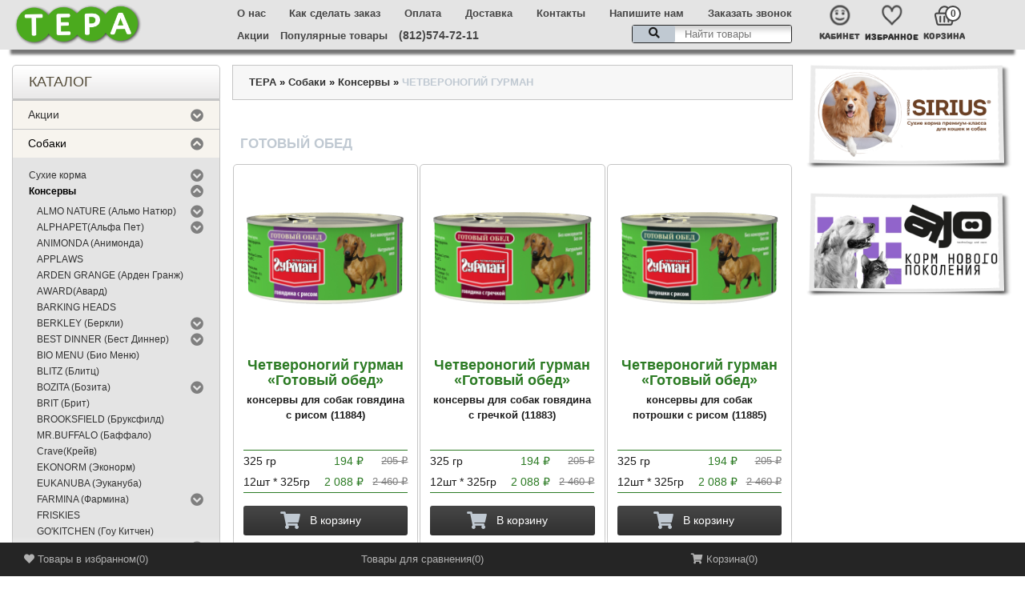

--- FILE ---
content_type: text/html; charset=utf-8
request_url: https://zoo-terra.ru/category/gotovyy-obed/
body_size: 43174
content:
<!DOCTYPE html>
<html dir="ltr" lang="en">
    <head>
        <meta http-equiv="Content-Type" content="text/html; charset=utf-8" />
        <title>Готовый обед</title>
        <meta name="Keywords" content="Готовый обед, ТЕРА" />
        <meta name="Description" content="" />

                <link rel="shortcut icon" href="/favicon.ico"/>

        <!-- css -->
                    <link href="/wa-content/font/ruble/arial/fontface.css" rel="stylesheet" type="text/css">
                <link href="https://zoo-terra.ru/wa-apps/shop/plugins/categoryblocks/css/categoryblocks.css?v=1.0.0" rel="stylesheet">
<link href="https://zoo-terra.ru/wa-apps/shop/plugins/gifts/css/gifts_frontend.css?v=1.0.0" rel="stylesheet">
 

        <!-- js -->
        <script type="text/javascript" src="/wa-content/js/jquery/jquery-1.8.2.min.js"></script>
                    <link href="/wa-content/css/jquery-ui/base/jquery.ui.theme.css?v2.3.0.791" rel="stylesheet" type="text/css">
            <link href="/wa-content/css/jquery-ui/base/jquery.ui.autocomplete.css?v2.3.0.791" rel="stylesheet" type="text/css">
            <script type="text/javascript" src="/wa-content/js/jquery-ui/jquery.ui.core.min.js?v2.3.0.791"></script>
            <script type="text/javascript" src="/wa-content/js/jquery-ui/jquery.ui.widget.min.js?v2.3.0.791"></script>
            <script type="text/javascript" src="/wa-content/js/jquery-ui/jquery.ui.position.min.js?v2.3.0.791"></script>
            <script type="text/javascript" src="/wa-content/js/jquery-ui/jquery.ui.autocomplete.min.js?v2.3.0.791"></script>
        
        <script type='text/javascript' src='/wa-data/public/site/themes/tools/jquery.mobile.customized.min.js'></script>
        <meta name="viewport" content="width=device-width, initial-scale=1, maximum-scale=1, initial-scale=1.0">
                <link href="/wa-data/public/site/themes/tools/css/bootstrap.min.css"  rel="stylesheet" type="text/css" />
        <link href="/wa-data/public/site/themes/tools/tools.css?v52.3.0.79146" rel="stylesheet" type="text/css"  />
        <!-- <link href="/wa-data/public/site/themes/tools/css/font-awesome.min.css"  rel="stylesheet" type="text/css" /> -->
        <link rel="stylesheet" href="https://use.fontawesome.com/releases/v5.5.0/css/all.css" integrity="sha384-B4dIYHKNBt8Bc12p+WXckhzcICo0wtJAoU8YZTY5qE0Id1GSseTk6S+L3BlXeVIU" crossorigin="anonymous">

        <link href="/wa-data/public/site/themes/tools/superfish.css?v2.3.0.791"  rel="stylesheet" type="text/css" />
        <link href="/wa-data/public/site/themes/tools/responsive.css?v2.3.0.791"  rel="stylesheet" type="text/css" />


        <!--[if IE]>
        <script type="text/javascript" src="/wa-data/public/site/themes/tools/html5.js" ></script>
        <![endif]-->
                <script type="text/javascript" src="/wa-data/public/site/themes/tools/superfish.js" ></script>
        <script type="text/javascript">
            var is_autocomplete = '1';
            var cart_url = '/cart/';
            var shop_search_url = '/search/';
        </script>
        <script type="text/javascript" src="/wa-data/public/site/themes/tools/detect-zoom.js?v2.3.0.791" ></script>
        <script type="text/javascript" src="/wa-data/public/site/themes/tools/tools.js?v2.3.0.7915" ></script>

        <!--[if  IE 8]>
        <link rel="stylesheet" type="text/css" href="/wa-data/public/site/themes/tools/ie8.css"  />
        <![endif]-->
        <!--[if  IE 8]>
        <script type="text/javascript" src="/wa-data/public/site/themes/tools/respond.js" ></script>
        <![endif]-->
        <!--[if  IE 8]>
        <script type="text/javascript" src="/wa-data/public/site/themes/tools/matchmedia.polyfill.js" ></script>
        <![endif]-->
        <!--[if  IE 8]>
        <script type="text/javascript" src="/wa-data/public/site/themes/tools/matchmedia.addListener.js" ></script>
        <![endif]-->
        <!--[if lt IE 7]>
        <link rel="stylesheet" type="text/css" href="/wa-data/public/site/themes/tools/ie6.css"  />
        <![endif]-->

        <script src="/wa-apps/shop/plugins/flexdiscount/js/flexdiscountFrontend.min.js?99994.42.0"></script>
<script src="https://zoo-terra.ru/wa-apps/shop/plugins/gifts/js/gifts_frontend.js?v=1.0.0"></script>
 

        <!-- shop app css -->
<link href="/wa-data/public/shop/themes/tools/tools.shop.css?v2.3.0.79110" rel="stylesheet" type="text/css">
<!-- Camera slideshow v1.3.3 -->
<link href="/wa-data/public/shop/themes/tools/camera.css"  rel="stylesheet" type="text/css" />
<!-- photo swipe -->
<link href="/wa-data/public/shop/themes/tools/photoswipe.css"  rel="stylesheet" type="text/css" />
<!-- bx-slider -->
<link href="/wa-data/public/shop/themes/tools/jquery.bxslider.css"  rel="stylesheet" type="text/css" />
<!-- fancybox -->
<link rel="stylesheet" type="text/css" href="/wa-data/public/shop/themes/tools/fancybox/jquery.fancybox.css"  media="screen" />
<link rel="stylesheet" type="text/css" href="/wa-data/public/shop/themes/tools/fancybox/helpers/jquery.fancybox-buttons.css"  media="screen" />


<!-- js -->
<script type="text/javascript" src="/wa-content/js/jquery-wa/wa.core.js?v3.2.1"></script>
<script type="text/javascript" src="/wa-data/public/shop/themes/tools/lazyloading.js?v2.3.0.791"></script>
<script type="text/javascript" src="/wa-apps/shop/js/lazy.load.js?v11.0.0.1021"></script>

<script type="text/javascript">
    var compare_url = '/compare//';
    var tagcanvas = '';
    var filter_slider = 0;
    var ruble_symbol = 1;
</script>
<script type="text/javascript" src="/wa-data/public/shop/themes/tools/tools.shop.js?v2.3.0.791"></script>
<script type="text/javascript" src="/wa-data/public/shop/themes/tools/jquery.total-storage.min.js"></script>
<script type="text/javascript" src="/wa-content/js/jquery-plugins/jquery.cookie.js"></script>

<!-- Camera slideshow v1.3.3 -->
<script type='text/javascript' src='/wa-data/public/shop/themes/tools/jquery.easing.1.3.js'></script>
<script type='text/javascript' src='/wa-data/public/shop/themes/tools/camera.min.js'></script>
<!-- bx-slider -->
<script type="text/javascript" language="javascript" src="/wa-data/public/shop/themes/tools/jquery.bxslider.min.js" ></script>
<!-- photo swipe -->
<script type="text/javascript" language="javascript" src="/wa-data/public/shop/themes/tools/klass.min.js" ></script>
<script type="text/javascript" language="javascript" src="/wa-data/public/shop/themes/tools/code.photoswipe.jquery-3.0.5.js" ></script>
<!-- elevateZoom -->
<script type="text/JavaScript" src="/wa-data/public/shop/themes/tools/js/jquery.elevateZoom-3.0.8.min.js" ></script>
<!-- fancybox -->
<script type="text/javascript" src="/wa-data/public/shop/themes/tools/fancybox/jquery.fancybox.pack.js" ></script>
<script type="text/javascript" src="/wa-data/public/shop/themes/tools/fancybox/helpers/jquery.fancybox-buttons.js" ></script>

<!-- jcarousel -->
<script type="text/javascript" src="/wa-data/public/shop/themes/tools/jquery.jcarousel.min.js" ></script>

<!-- plugin hook: 'frontend_head' -->

<style>i.icon16-flexdiscount.loading{background-image:url(https://zoo-terra.ru/wa-apps/shop/plugins/flexdiscount/img/loading16.gif)}i.flexdiscount-big-loading{background:url(https://zoo-terra.ru/wa-apps/shop/plugins/flexdiscount/img/loading.gif) no-repeat}.fl-is-loading > * { opacity: 0.3; }.fl-is-loading { position:relative }.fl-is-loading:after{ position:absolute; top:0;left:0;content:"";width:100%;height:100%; background:url(https://zoo-terra.ru/wa-apps/shop/plugins/flexdiscount/img/loader2.gif) center center no-repeat}.fl-loader-2:after{ position:absolute; top:0;left:0;content:"";width:100%;height:100%; background:url(/wa-content/img/loading16.gif) center center no-repeat}i.icon16-flexdiscount{background-repeat:no-repeat;height:16px;width:16px;display:inline-block;text-indent:-9999px;text-decoration:none!important;vertical-align:top;margin:-.1em .25em 0 0}i.flexdiscount-big-loading{display:inline-block;width:32px;height:32px;margin:15px 0}.flexdiscount-coup-del-block,.flexdiscount-loader{display:none}.align-center{text-align:center}.flexdiscount-coup-result,.flexdiscount-form,.flexdiscount-price-block,.flexdiscount-user-affiliate,.flexdiscount-user-discounts{margin:10px 0}.flexdiscount-coup-result{color:green}.flexdiscount-coup-result.flexdiscount-error{color:red}.flexdiscount-max-affiliate,.flexdiscount-max-discount{font-size:1.5em;color:#c03;font-weight:600}.flexdiscount-coupon-delete:before{content:'x';padding:5px;-webkit-border-radius:50%;-moz-border-radius:50%;border-radius:50%;border:2px solid red;width:.5em;height:.5em;display:inline-block;text-align:center;line-height:.5em;margin-right:5px;font-size:1.3em;color:red;font-weight:700;vertical-align:middle}.flexdiscount-price-block{display:inline-block}.flexdiscount-product-discount{display:table}.flexdiscount-my-content>div{padding:10px}.flexdiscount-discounts-affiliate{color:#c03;background:#fff4b4;padding:5px 10px;border-radius:20px}/***********************
 *
 * ru: Блок Доступных скидок и бонусов
 * en: Available discount and bonuses
 *
************************/

/**
* Обертка
* Wrap
*/
.flexdiscount-available-discount { }
/**
* Блок вывода Доступных скидок и бонусов
* Available discount and bonuses
*/
.flexdiscount-alldiscounts { clear: none; background-color: #FFFFFF; border: 1px solid #DDDDDD; -webkit-border-radius: 4px; -moz-border-radius: 4px; border-radius: 4px; margin: 10px 0; }
/**
* Шапка
* Header block
*/
.flexdiscount-alldiscounts-heading { background: #fff4b4; text-transform: uppercase; -webkit-border-top-left-radius: 3px; -moz-border-top-left-radius: 3px; border-top-left-radius: 3px; -webkit-border-top-right-radius: 3px; -moz-border-top-right-radius: 3px; border-top-right-radius: 3px; padding: 10px 15px;}
/**
* Заголовок шапки
* Header text
*/
.flexdiscount-alldiscounts-heading .h3 { font-size: 14px; margin: 0; padding: 0; color: #444;}
/**
* Внутренний отступ основной части
* Padding of the block body
*/
.flexdiscount-alldiscounts-body, .flexdiscount-alldiscounts .flexdiscount-body { padding: 15px; }
/*
* Ширина таблицы
* Width table
*/
.flexdiscount-alldiscounts table { width: 100%; }
/*
* Внешний отступ неупорядоченных списков
* Margin of unordered lists
*/
.flexdiscount-alldiscounts ul { margin: 0; }
/*
* Стили таблицы
* Table styles
*/
.flexdiscount-alldiscounts .flexdiscount-table { border-left: 1px solid #000; border-top: 1px solid #000; width: 100%; margin: 0; }
/*
* Стили заголовков и ячеек таблицы
* Table cells styles
*/
.flexdiscount-alldiscounts .flexdiscount-table td, .flexdiscount-alldiscounts .flexdiscount-table th { color: #000; border: 1px solid #000; padding: 5px; }
.fl-discount-skus { margin-bottom: 10px; }
tr.fl-discount-skus td { padding: 10px 5px; }

/***********************
 *
 * ru: Блок Действующих скидок и бонусов
 * en: Product active discounts and bonuses
 *
************************/

/**
* Обертка
* Wrap
*/
.flexdiscount-product-discount { display: table; }
/**
* Блок вывода Действующих скидок и бонусов
* Product active discounts and bonuses block
*/
.flexdiscount-pd-block { background-color: #FFFFFF; border: 1px solid #DDDDDD; -webkit-border-radius: 4px; -moz-border-radius: 4px; border-radius: 4px; margin: 10px 0; }
/**
* Шапка
* Header block
*/
.flexdiscount-pd-block .flexdiscount-heading, #yourshop .flexdiscount-pd-block .flexdiscount-heading { background: #163bdb; text-transform: uppercase; border-color: #DDDDDD; color: #333333; -webkit-border-top-left-radius: 3px; -moz-border-top-left-radius: 3px; border-top-left-radius: 3px; -webkit-border-top-right-radius: 3px; -moz-border-top-right-radius: 3px; border-top-right-radius: 3px; padding: 10px 15px;}
/**
* Заголовок шапки
* Header text
*/
.flexdiscount-pd-block .flexdiscount-heading .h3 { font-size: 14px; margin: 0; padding: 0; color: #fff;}
/**
* Внутренний отступ основной части
* Padding of the block body
*/
.flexdiscount-pd-block .flexdiscount-body { padding: 15px; }
/*
* Внешний отступ неупорядоченных списков
* Margin of unordered lists
*/
.flexdiscount-pd-block ul { margin: 0; }
/*
* Стили таблицы
* Table styles
*/
.flexdiscount-pd-block .flexdiscount-table { border-left: 1px solid #000; border-top: 1px solid #000; width: 100%; margin: 0; }
/*
* Стили заголовков и ячеек таблицы
* Table cells styles
*/
.flexdiscount-pd-block .flexdiscount-table td, .flexdiscount-pd-block .flexdiscount-table th { color: #000; border: 1px solid #000; padding: 5px; }

/***********************
 *
 * ru: Активные скидок и бонусов
 * en: Active discounts and bonuses block
 *
************************/

/**
* Обертка
* Wrap
*/
.flexdiscount-user-discounts { }
/**
* Блок вывода активных скидок и бонусов
* Active discounts and bonuses block
*/
.flexdiscount-discounts { clear: both; overflow: hidden; background-color: #FFFFFF; border: 1px solid #ddd; margin: 10px 0; }
/**
* Шапка
* Header block
*/
.flexdiscount-discounts-heading { background: #eee; text-transform: uppercase; color: #333333; padding: 10px 15px; }
/**
* Заголовок шапки
* Header text
*/
.flexdiscount-discounts-heading .h3 { font-size: 14px; margin: 0; color: #444; }
/**
* Внутренний отступ основной части
* Padding of the block body
*/
.flexdiscount-discounts-body { padding: 0; }
/*
* Ширина таблицы
* Width table
*/
.flexdiscount-discounts table { width: 100%; }
/*
* Стили неупорядоченных списков
* Styles of unordered lists
*/
.flexdiscount-discounts-body ul { list-style: none; padding: 0; margin: 0; }
.flexdiscount-discounts-body li { padding: 10px 15px; background-color: #fefce3; margin: 5px 0; }
/*
* Стили для размера скидки
* Styles for discount
*/
.flexdiscount-discounts-price { color: #e8385c; display: inline-block; }

/***********************
 *
 * ru: Дополнительная форма ввода купонов
 * en: Additional coupon form
 *
************************/

/*
* Цвет сообщения о успешно введенном купоне
* Message color about successfully entered coupon
*/
.flexdiscount-coup-result { color: green; }
/*
* Цвет сообщения о неверно введенном купоне
* Message color about incorrectly entered coupon
*/
.flexdiscount-coup-result.flexdiscount-error { color: #ff0000; }
/**
* Крестик удаления купона
* Delete coupon cross
*/
.flexdiscount-coupon-delete:before { content: 'x'; padding: 5px; -webkit-border-radius: 50%; -moz-border-radius: 50%; border-radius: 50%; border: 2px solid #ff0000; width: .5em; height: .5em; display: inline-block; text-align: center; line-height: .5em; margin-right: 5px; font-size: 1.3em; color: #ff0000; font-weight: bold; vertical-align: middle; display: inline-table;}

/***********************
 *
 * ru: Блок правил запрета
 * en: Deny discounts block
 *
************************/

/**
* Обертка
* Wrap
*/
.flexdiscount-deny-discount { }
/**
* Блок вывода правил запрета
* Deny discounts block
*/
.flexdiscount-denydiscounts { clear: none; background-color: #FFFFFF; border: 1px solid #DDDDDD; -webkit-border-radius: 4px; -moz-border-radius: 4px; border-radius: 4px; margin: 10px 0; }
/**
* Шапка
* Header block
*/
.flexdiscount-denydiscounts-heading { background: #ff0000; text-transform: uppercase; -webkit-border-top-left-radius: 3px; -moz-border-top-left-radius: 3px; border-top-left-radius: 3px; -webkit-border-top-right-radius: 3px; -moz-border-top-right-radius: 3px; border-top-right-radius: 3px; padding: 10px 15px;}
/**
* Заголовок шапки
* Header text
*/
.flexdiscount-denydiscounts-heading .h3 { font-size: 14px; margin: 0; padding: 0; color: #fff;}
/**
* Внутренний отступ основной части
* Padding of the block body
*/
.flexdiscount-denydiscounts-body, .flexdiscount-denydiscounts .flexdiscount-body { padding: 15px; }
/*
* Ширина таблицы
* Width table
*/
.flexdiscount-denydiscounts table { width: 100%; }
/*
* Внешний отступ неупорядоченных списков
* Margin of unordered lists
*/
.flexdiscount-denydiscounts ul { margin: 0; }
/*
* Стили таблицы
* Table styles
*/
.flexdiscount-denydiscounts .flexdiscount-table { border-left: 1px solid #000; border-top: 1px solid #000; width: 100%; margin: 0; }
/*
* Стили заголовков и ячеек таблицы
* Table cells styles
*/
.flexdiscount-denydiscounts .flexdiscount-table td, .flexdiscount-denydiscounts .flexdiscount-table th { color: #000; border: 1px solid #000; padding: 5px; }

/***********************
 *
 * ru: Блок цены со скидкой
 * en: Block of price with discount
 *
************************/

/*
* Обертка
* Wrap
*/
.flexdiscount-price-block { display: inline-block; }

/***********************
 *
 * ru: Скидки в личном кабинете
 * en: Discounts in customer account
 *
************************/

/*
* Обертка
* Wrap
*/
.flexdiscount-my-content > div { padding: 10px; }

/***********************
 *
 * ru: Остальные стили
 * en: Other styles
 *
************************/

/*
* Бонусы
* Bonuses
*/
.flexdiscount-discounts-affiliate { color: #c03; background: #fff4b4; padding: 5px 10px; border-radius: 20px; }
/**
* Максимальное значение скидок и бонусов в блоках Доступных и Действующих скидок
* Maximum value of discount and bonuses in Available discounts block and Product discounts block
*/
.flexdiscount-max-discount, .flexdiscount-max-affiliate { font-size: 1.3em; color: #c03; font-weight: 600; }</style><script>$(function() {$.flexdiscountFrontend = new FlexdiscountPluginFrontend({urls: {couponAddUrl: '/flexdiscount/couponAdd/',updateDiscountUrl: '/flexdiscount/update/',refreshCartUrl: '/flexdiscount/cartUpdate/',deleteUrl: '/flexdiscount/couponDelete/',cartSaveUrl: {shop: '/cart/save/',plugin: '/my/'},cartDeleteUrl: {shop: '/cart/delete/',plugin: '/my/'},cartAddUrl: {shop: '/cart/add/',plugin: '/my/'}},updateInfoblocks: 1,hideDefaultAffiliateBlock: '',ss8forceUpdate: '0',addAffiliateBlock: 0,loaderType: 'loader3',locale: 'ru_RU',settings: {"enable_frontend_cart_hook":0},ss8UpdateAfterPayment: 0,shopVersion: '11.0.0.1021'});});</script><!--kmphonemaskvalidate ru.kmwa-->
<script src="/wa-apps/shop/plugins/kmphonemaskvalidate/js/jquery.mask.js" type="application/javascript" data-script-exception="1"></script>
<script src="/wa-apps/shop/plugins/kmphonemaskvalidate/js/kmphonemaskvalidate.js" type="application/javascript" data-script-exception="1"></script>
<!/--kmphonemaskvalidate-->

                    <link href="/wa-data/public/site/themes/tools/theme-white.css" rel="stylesheet" type="text/css"  />
                <style>
                                        header { background: none; }
                    </style>
        <meta property="og:type" content="article">
<meta property="og:url" content="https://zoo-terra.ru/category/gotovyy-obed/">
<!-- Yandex.Metrika counter -->
<div style="display:none;"><script type="text/javascript">
(function(w, c) {
    (w[c] = w[c] || []).push(function() {
        try {
            w.yaCounter11074207 = new Ya.Metrika({id:11074207, enableAll: true});
        }
        catch(e) { }
    });
})(window, "yandex_metrika_callbacks");
</script></div>
<script src="//mc.yandex.ru/metrika/watch.js" type="text/javascript" defer="defer"></script>
<noscript><div><img src="//mc.yandex.ru/watch/11074207" style="position:absolute; left:-9999px;" alt="" /></div></noscript>
<!-- /Yandex.Metrika counter --> 

            </head>
    <body>
        
        <div class="swipe-left"></div>
        <div id="body">
            <div class="swipe">
                <div class="swipe-menu">
                    <ul class="links">

                        <li class="first"><a class="active" href="/" ><i class="fa fa-home"></i>Главная</a></li>

                        <li><a href="/cart/"><i class="fa fa-shopping-cart"></i>Корзина</a></li>                        <li><a href="/checkout/" ><i class="fa fa-check"></i>Оформление заказа</a></li>                        <li><a href="/my/orders/" ><i class="fa fa-list-ol"></i>Мои заказы</a></li>
                                                    <!-- auth links -->
                                                            <li class="login_h">
                                    <a href="/login/" ><i class="fa fa-unlock"></i>Вход</a>
                                </li>
                                <li>
                                    <a href="/signup/" ><i class="fa fa-user"></i>Регистрация</a>
                                </li>
                                                        <!-- auth links -->
                                            </ul>
                                        <ul>
                                                    <li>
                                <a  href="/o_zoomagazine_tera">
                                                                            <i class="fa fa-globe"></i>
                                                                        О нас
                                </a>
                            </li>
                                                    <li>
                                <a  href="/kak_sdelat_zakaz">
                                                                            <i class="fa fa-globe"></i>
                                                                        Как сделать заказ
                                </a>
                            </li>
                                                    <li>
                                <a  href="/oplata/">
                                                                            <i class="fa fa-globe"></i>
                                                                        Оплата
                                </a>
                            </li>
                                                    <li>
                                <a  href="/oplata-i-dostavka/">
                                                                            <i class="fa fa-globe"></i>
                                                                        Доставка
                                </a>
                            </li>
                                                    <li>
                                <a  href="/kontakty/">
                                                                            <i class="fa fa-globe"></i>
                                                                        Контакты
                                </a>
                            </li>
                                                    <li>
                                <a  href="/kontakty/#write-us">
                                                                            <i class="fa fa-globe"></i>
                                                                        Напишите нам
                                </a>
                            </li>
                                            </ul>

                </div>
            </div>
            <div id="page">
                <div id="shadow">
                    <div class="shadow"></div>

                    <script type="text/javascript">
                        $(document).ready(function () {
                            var header = $('header');

                            $(document).scroll(function () {
                                header_transform();
                                //calculate left position
                                var left = $(this).scrollLeft();
                                //apply to header in negative
                                $('.header-fixed').css('left', -left);
                            });

                            function header_transform() {

                                if (header.length) {
                                    var offset_top = $(document).scrollTop(),
                                        header_height = header.outerHeight(true);
console.log(offset_top);
                                    if (offset_top >= header_height) {
                                        if (!header.hasClass('fixed'))
                                            header.addClass('fixed');
                                    } else {
                                        header.removeClass('fixed');
                                    }
                                }
                            }
                            header_transform();


                        });
                    </script>
                    <header id="header">
                    
                            <div class="header-top-block">
                                <div class="container header-content">
                                    <div class="toprow-1">
                                        <div class="row">
                                            <div class="col-sm-12">
                                                <a class="swipe-control" href="#">
                                                    <i class="fa fa-align-justify"></i>
                                                </a>
                                                                                                    <div class="top-search">
                                                        <i class="fa fa-search"></i>
                                                    </div>
                                                                                            </div>
                                        </div>
                                    </div>
                                    <div class="pluswidth left-block col-sm-2">
                                        <div id="logo">
                                            <a href="/" >
                                                
                                                <img src="/wa-data/public/site/themes/tools/img/Logo-shadow.png"  title="ТЕРА" alt="ТЕРА" />
                                            </a>
                                        </div>
                                    </div>
                                    <div class="center-block col-sm-7">
                                                                                    <div class="top">
                                                <ul class="black_menu">
                                                                                                            <li>
                                                            <a  href="/o_zoomagazine_tera">
                                                                О нас
                                                            </a>
                                                        </li>
                                                                                                            <li>
                                                            <a  href="/kak_sdelat_zakaz">
                                                                Как сделать заказ
                                                            </a>
                                                        </li>
                                                                                                            <li>
                                                            <a  href="/oplata/">
                                                                Оплата
                                                            </a>
                                                        </li>
                                                                                                            <li>
                                                            <a  href="/oplata-i-dostavka/">
                                                                Доставка
                                                            </a>
                                                        </li>
                                                                                                            <li>
                                                            <a  href="/kontakty/">
                                                                Контакты
                                                            </a>
                                                        </li>
                                                                                                            <li>
                                                            <a  href="/kontakty/#write-us">
                                                                Напишите нам
                                                            </a>
                                                        </li>
                                                                                                        <li>
                                                        <a href="#" class="reqCallWebry">Заказать звонок</a>
                                                    </li>
                                                </ul>
                                            </div>

                                            <div class="bottom">
                                                <div class="bottom-links">
                                                    <a href="/category/akcii/" class="link">Акции</a>
                                                    <a href="/category/populyarnye-tovary/" class="link">Популярные товары</a>
                                                    <div class="calls_phone">(812)574-72-11</div>
                                                </div>
                                                
                                                
                                                <div class="search_wrapper">
                                                                                                            <!-- product search form  -->
                                                        <div id="search" >
                                                            <form method="get" action="/search/">
                                                                <div class="inner">
                                                                    <div class="button-search"><i class="fa fa-search"></i></div>
                                                                    <input id="search_query_top" type="search" name="query"  placeholder="Найти товары">
                                                                </div>
                                                            </form>
                                                        </div>
                                                                                                    </div>
                                                
                                            </div>
                                                                            </div>
                                    <div class="right-block col-sm-2">
                                        <div class="top">
                                                                                            <!-- auth links -->
                                                                                                    <ul class="black_menu_login">
                                                        <li class="login_h">
                                                            <a href="/login/">
                                                                <div class="image-login"><img src="/wa-data/public/site/themes/tools/img/cabinet-header.png" /></div>
                                                                <span>Кабинет</span>
                                                            </a>
                                                        </li>
                                                    </ul>
                                                                                            
                                            <!-- shopping cart info -->
                                            
                                            <a href="/search/?list=wishlist" class="header-item">
                                                <div>
                                                    <img src="/wa-data/public/site/themes/tools/img/favorites-header.png">
                                                </div>
                                                <span>Избранное</span>
                                            </a>

                                            <!-- shopping cart info -->
                                                                                                                                                                                                                            <div class="cart-position">
                                                <div class="cart-inner">
                                                    <div class="cart-block" >
                                                        <div class="heading">
                                                            <span class="link_a">
                                                               <img src="/wa-data/public/site/themes/tools/img/cart-header.png">
                                                                <b>Корзина</b>

                                                                <span class="sc-button"></span>
                                                                <span class="cart-total2">0</span>
                                                                <span class="cart-total">
                                                                                                                                            0 <span class="ruble">₽</span>
                                                                                                                                    </span>
                                                                <i class="fa fa-angle-down"></i>
                                                                <span class="clear"></span>

                                                            </span>
                                                            <span class="name">Корзина</span>
                                                        </div>
                                                                                                                <div class="content">
                                                            <div class="content-scroll">
                                                                <div class="mini-cart-info">
                                                                    <table class="cart">
                                                                        <tbody>
                                                                                                                                                    </tbody>
                                                                    </table>
                                                                </div>
                                                                <div>
                                                                    <table class="total">
                                                                        <tbody>
                                                                            <tr>
                                                                                <td align="right" class="total-right"><b>Скидка:</b></td>
                                                                                <td align="left" class="total-left">
                                                                                    <span class="t-price shopping_cart_discount">
                                                                                                                                                                                    0 <span class="ruble">₽</span>
                                                                                                                                                                            </span>
                                                                                </td>
                                                                            </tr>
                                                                            <tr>
                                                                                <td align="right" class="total-right"><b>Итого:</b></td>
                                                                                <td align="left" class="total-left">
                                                                                    <span class="t-price shopping_cart_total">
                                                                                                                                                                                    0 <span class="ruble">₽</span>
                                                                                                                                                                            </span>
                                                                                </td>
                                                                            </tr>
                                                                        </tbody>
                                                                    </table>
                                                                </div>
                                                                <div class="checkout">
                                                                    <a href="/cart/" class="button"><span>Корзина</span></a>
                                                                    <a href="/checkout/" class="button"><span>Оформление заказа</span></a>
                                                                </div>
                                                            </div>
                                                        </div>
                                                    </div>

                                                </div>
                                            </div>
                                        </div>
                                    </div>
                                    
                                    <!--noindex-->
                                    <div id="menu-gadget">
                                            <div class="row">
        <div class="col-sm-12">
            <div id="menu-icon">Информация</div>
                                                    <ul class="sf-menu-phone" id="page-list"><li><a href="/o_zoomagazine_tera/">О магазине</a></li><li><a href="/kak_sdelat_zakaz/">Как сделать заказ?</a></li><li><a href="/oplata/">Оплата</a></li><li><a href="/oplata-i-dostavka/">Доставка</a></li><li><a href="/kontakty/">Контакты</a></li><li><a href="/akcii-bonusy-i-skidki/">Бонусы и скидки</a></li><li><a href="/usloviya-obsluzhivaniya/">Условия обслуживания</a></li><li><a href="/politika-konfidentsialnosti/">Политика конфиденциальности</a></li><li><a href="/otzyvy-klientov/">Отзывы клиентов</a></li><li class="parent"><a href="/vse-stati/">Советы по уходу</a><ul><li><a href="/vse-stati/preimushestva-kletok-dlja-krolikov-gryzunov-i-ptic-ferplast/">Преимущества клеток Ferplast</a></li><li><a href="/vse-stati/51-analiz-harakteristik-kletok-dlja-domashnih-pitomcev/">Анализ характеристик клеток для домашних питомцев</a></li><li><a href="/vse-stati/kletki-dlja-gryzunov-v-internet-zoomagazine/">Клетки для грызунов в интернет зоомагазине</a></li><li><a href="/vse-stati/statja-1/">Статья 1 Выбор корма для собак или поговорим о полноценном питании</a></li><li><a href="/vse-stati/statja-2/">Статья 2 Выбор корма в интернет-магазине</a></li><li><a href="/vse-stati/statja-3/">Статья 3 Мир кошек</a></li><li><a href="/vse-stati/statja-4/">Статья 4 Люди и кошки</a></li><li><a href="/vse-stati/statja-5/">Статья 5</a></li><li><a href="/vse-stati/statja-6/">Статья 6 Как правильно купить клетку для кролика</a></li><li><a href="/vse-stati/statja-7/">Статья 7 Выбор и уход за клеткой для кроликов</a></li><li><a href="/vse-stati/statja-8/">Статья 8 Какую клетку выбрать для птиц</a></li><li><a href="/vse-stati/statja-9/">Статья 9 Подготовка клетки, питание и уход за птицами</a></li><li><a href="/vse-stati/statja-10/">Статья 10 Содержание птиц</a></li><li><a href="/vse-stati/statja-11/">Статья 11 Заповеди рационального кормления собаки</a></li><li><a href="/vse-stati/statja-12/">Статья 12 Уход за котёнком</a></li><li><a href="/vse-stati/statja-13/">Статья 13 Правила ухода за кошками и их хозяевами</a></li><li><a href="/vse-stati/statja-14/">Статья 14 Чем кормить кошку</a></li><li><a href="/vse-stati/statja-15/">Статья 15 Туалеты для кошки</a></li><li><a href="/vse-stati/statja-16/">Статья 16 Когтеточки для кошки</a></li><li><a href="/vse-stati/statja-17/">Статья 17 Выбор домика для кошки и переноски</a></li><li><a href="/vse-stati/statja-18/">Статья 18 Что делать, если кошка не ест?</a></li><li><a href="/vse-stati/statja-19/">Статья 19 Смешные кошки</a></li><li><a href="/vse-stati/statja-20/">Статья 20 Чем и как кормить собаку. Анализ современных кормов</a></li><li><a href="/vse-stati/statja-21/">Статья 21 Выбор корма для кошек в зоомагазине</a></li><li><a href="/vse-stati/statja-22/">Статья 22 Что лучше для вашей собаки?</a></li><li><a href="/vse-stati/statja-23/">Статья 23 Выбор клетки для декоративных кроликов</a></li><li><a href="/vse-stati/statja-24/">Статья 24 Кошка - друг человека?</a></li><li><a href="/vse-stati/statja-25/">Статья 25 Если у вас ещё нет собаки</a></li><li><a href="/vse-stati/statja-26/">Статья 26 Многообразие пород</a></li><li><a href="/vse-stati/statja-27/">Статья 27 Появление собаки в доме</a></li><li><a href="/vse-stati/statja-28/">Статья 28 Основы ухода за собакой</a></li><li><a href="/vse-stati/statja-29/">Статья 29 Этапы жизни собаки</a></li><li><a href="/vse-stati/statja-30/">Статья 30 Социализация, воспитание, дрессировка</a></li><li><a href="/vse-stati/statja-31/">Статья 31 Кастрация и стерилизация</a></li><li><a href="/vse-stati/statja-32/">Статья 32 Собака и стресс</a></li><li><a href="/vse-stati/statja-33/">Статья 33 Пора расстаться насовсем</a></li><li><a href="/vse-stati/statja-34-vash-shenok-1/">Статья 34 - Ваш щенок 1</a></li><li><a href="/vse-stati/statja-35-vash-shenok-2/">Статья 35 - Ваш щенок 2</a></li><li><a href="/vse-stati/statja-36-vash-shenok-3/">Статья 36 - Ваш щенок 3</a></li><li><a href="/vse-stati/statja-37-vash-shenok-4/">Статья 37 - Ваш щенок 4</a></li><li><a href="/vse-stati/statja-38-perenoska-dlja-koshki/">Статья 38 - переноска для кошки</a></li><li><a href="/vse-stati/statja-39-kupit-kletki-dlja-homjakov/">Статья 39 - купить клетки для хомяков</a></li><li><a href="/vse-stati/statja-40-vybor-kletki-dlja-popugaja/">Статья 40 - выбор клетки для попугая</a></li><li><a href="/vse-stati/statja-41-kletka-dlja-shinshilly/">Статья 41 - клетка для шиншиллы</a></li><li><a href="/vse-stati/statja-42-volnistye-popugajchiki/">Статья 42 - Волнистые попугайчики</a></li><li><a href="/vse-stati/statja-43-vybor-kletki-dlja-pitomca/">Статья 43 - выбор клетки для питомца</a></li><li><a href="/vse-stati/statja-44-hotite-kupit-kletku-dlja-popugaja-ili-homjaka/">Статья 44 - хотите купить клетку для попугая или хомяка</a></li><li><a href="/vse-stati/statja-45-kupit-kletku-dlja-gryzunov/">Статья 45 - купить клетку для грызунов</a></li><li><a href="/vse-stati/statja-46-kupit-kletku-dlja-popugaja/">Статья 46 - Купить клетку для попугая</a></li><li><a href="/vse-stati/statja-47-kupit-kletku-dlja-homjaka/">Статья 47 - купить клетку для хомяка</a></li><li><a href="/vse-stati/49-kletki-dlja-domashnih-zhivotnyh/">Статья 48 Клетки для домашних животных</a></li><li><a href="/vse-stati/50-osobennosti-kletok-dlja-morskih-svinok/">Статья 49 Особенности клеток для морских свинок</a></li><li><a href="/vse-stati/51-korm-dlja-sobak-akana/">Статья 50 Корм для собак Акана</a></li></ul></li><li><a href="/tovary-nadlezhashchego-kachestva-kotorye-nelzya-obmenyat-vernut/">Товары надлежащего качества, которые нельзя обменять (вернуть)</a></li><li><a href="/preimushchestva-kletok-dlya-krolikov-gryzunov-i-ptits-ferplast/">Преимущества клеток для кроликов, грызунов и птиц Ferplast</a></li><li><a href="/korm-rio-dlya-ptits-ot-internet-zoomagazina-tyera/">Корм РИО для птиц от интернет-зоомагазина ТЕРА</a></li><li><a href="/kak-kupit-voler-ili-kletki-dlya-ptits-v-sankt-peterburge/">Как купить вольер или клетки для птиц в Санкт-Петербурге?</a></li><li class="parent"><a href="/royal_canin/">Royal Canin</a><ul><li class="parent"><a href="/royal_canin/korm-dlya-koshek/">Корм для кошек</a><ul><li><a href="/royal_canin/korm-dlya-koshek/zdorovoe-pitanie-dlya-koshek/">Здоровое питание для кошек</a></li><li><a href="/royal_canin/korm-dlya-koshek/spetsialnoe-pitanie-dlya-koshek-opredelennykh-porod/">Специальное питание для кошек определенных пород</a></li><li><a href="/royal_canin/korm-dlya-koshek/care-nutrition-dlya-koshek/">Care nutrition для кошек</a></li><li><a href="/royal_canin/korm-dlya-koshek/povsednevnyy-korm-dlya-kotyat/">Повседневный корм для котят</a></li></ul></li><li class="parent"><a href="/royal_canin/korm-dlya-sobak/">Корм для собак</a><ul><li><a href="/royal_canin/korm-dlya-sobak/zdorovoe-pitanie-dlya-vzroslykh-sobak/">Здоровое питание для взрослых собак</a></li><li><a href="/royal_canin/korm-dlya-sobak/spetsialnoe-pitanie-dlya-sobak-opredelennykh-porod/">Специальное питание для собак определенных пород</a></li><li><a href="/royal_canin/korm-dlya-sobak/care-nutrition-dlya-sobak/">Care nutrition для собак</a></li><li><a href="/royal_canin/korm-dlya-sobak/gamma-razrabotannaya-spetsialno-dlya-shchenkov/">Гамма, разработанная специально для щенков</a></li></ul></li></ul></li><li><a href="/purina/">Правила акции ПУРИНА</a></li><li><a href="/pravila-aktsii-bozita/">Правила акции Bozita</a></li><li><a href="/roca061219/">ROYAL CANIN</a></li><li><a href="/aktsiya-15-na-vsyo/"> </a></li><li><a href="/category/hills-skidki-po-kuponu/">Hills Скидки по коду купона!</a></li><li><a href="/novogodnie-skidki-2021/">Новогодние скидки 2021</a></li><li><a href="/skidki-po-kuponu:2021/">Скидки по купону:2021</a></li><li><a href="/skidki-god">Скидка на год</a></li><li><a href="/2021">Купон 2021</a></li><li><a href="/skidka-po-promo-kodu-purina">Скидка по промо-коду purina</a></li><li><a href="/kupon_pro_plan_cat">Prо Plan для кошек </a></li><li><a href="/kupon_pro_plan_dog">Prо Plan для собак</a></li><li><a href="/kupon_cat_chow">Cat Chow</a></li><li><a href="/kupon_dog_chow">Dog Chow</a></li><li><a href="/zapret_now_natural_holistic​/">ВАЖНО! запрет на Now Natural holistic!</a></li><li><a href="/zapret-acana/">ВАЖНО! запрет на Acana!</a></li><li><a href="/litsenziya-na-osushchestvlenie-farmatsevticheskoy-deyatelnosti/">Лицензия на осуществление фармацевтической деятельности</a></li><li><a href="/usloviya-aktsii/">Условия акции</a></li></ul>
        </div>
    </div>
                                    </div>
                                    <!--/noindex-->
                                </div>
                            </div>
                            <div class="header-fixed">
                                <div class="container header-content">
                                    <div class="header-content">
                                        <div class="left-block">
                                            <div id="logo">
                                                <a href="/" >
                                                    
                                                    <img src="/wa-data/public/site/themes/tools/img/Logo-shadow.png"  title="ТЕРА" alt="ТЕРА" />
                                                </a>
                                            </div>
                                        </div>

                                                                                

                                        
                                        <div class="center-block">
                                            <div style="color: #454545;">
                                                <a href="#" style="color: #454545; font-size: 13px; font-weight: bold; margin-right: 10px;" >Акции</a>
                                                <a href="#" style="color: #454545; font-size: 13px; font-weight: bold; margin-right: 10px;">Популярные товары</a>
                                                <div class="calls_phone" style="display: inline-block; font-weight: bold; font-size: 14px;">(812)574-72-11</div>
                                            </div>
                                        </div>
                                        <div class="search_wrapper">
                                                                                             <!-- product search form  -->
                                                <div id="search" >
                                                    <form method="get" action="/search/">
                                                        <div class="inner">
                                                            <div class="button-search"><i class="fa fa-search"></i></div>
                                                            <input id="search_query_top" type="search" name="query"  placeholder="Найти товары">
                                                        </div>
                                                    </form>
                                                </div>
                                                                                    </div>
                                        <div class="right-block">
                                                                                            <!-- auth links -->
                                                                                                    <ul class="black_menu_login">
                                                        <li class="login_h">
                                                            <a href="/login/">
                                                                <div class="image-login"><img src="/wa-data/public/site/themes/tools/img/cabinet-header.png" /></div>
                                                            </a>
                                                        </li>
                                                    </ul>
                                                                                            
                                            <!-- shopping cart info -->
                                            


                                            <a href="/search/?list=wishlist" class="header-item">
                                                <div>
                                                    <img src="/wa-data/public/site/themes/tools/img/favorites-header.png">
                                                </div>
                                            </a>
                                            <div class="cart-position">
                                                <div class="cart-inner">
                                                    <div class="cart-block">
                                                        <div class="heading">
                                                            <span class="link_a">
                                                               <img src="/wa-data/public/site/themes/tools/img/cart-header.png">
                                                                <b>Корзина</b>
                                                                <span class="sc-button"></span>
                                                                <span class="cart-total2">0</span>
                                                                <span class="cart-total" >
                                                                                                                                            0 <span class="ruble">₽</span>
                                                                                                                                    </span>
                                                                <i class="fa fa-angle-down"></i>
                                                                <span class="clear"></span>
                                                            </span>
                                                        </div>
                                                                                                                <div class="content">
                                                            <div class="content-scroll">
                                                                <div class="mini-cart-info">
                                                                    <table class="cart">
                                                                        <tbody>
                                                                                                                                                    </tbody>
                                                                    </table>
                                                                </div>
                                                                <div>
                                                                    <table class="total">
                                                                        <tbody>
                                                                            <tr>
                                                                                <td align="right" class="total-right"><b>Скидка:</b></td>
                                                                                <td align="left" class="total-left">
                                                                                    <span class="t-price shopping_cart_discount">
                                                                                                                                                                                    0 <span class="ruble">₽</span>
                                                                                                                                                                            </span>
                                                                                </td>
                                                                            </tr>
                                                                            <tr>
                                                                                <td align="right" class="total-right"><b>Итого:</b></td>
                                                                                <td align="left" class="total-left">
                                                                                    <span class="t-price shopping_cart_total">
                                                                                                                                                                                    0 <span class="ruble">₽</span>
                                                                                                                                                                            </span>
                                                                                </td>
                                                                            </tr>
                                                                        </tbody>
                                                                    </table>
                                                                </div>
                                                                <div class="checkout">
                                                                    <a href="/cart/" class="button"><span>Корзина</span></a>
                                                                    <a href="/checkout/" class="button"><span>Оформление заказа</span></a>
                                                                </div>
                                                            </div>
                                                        </div>
                                                    </div>
                                                </div>
                                            </div>
                                        </div>
                                    </div>
                                </div>
                            </div>
                        
                    </header>

                    <section>
                        
                        <div id="container">
                                                            <p id="back-top">
                                    <a href="#top"><span></span></a>
                                </p>
                            
                            <div class="container">
                                <div id="notification"></div>
                                <div class="row" style="position: relative;">
                                    <aside class="col-sm-2 pluswidth" id="column-left">
                                        <div class="column-left-wrap">
                                                <div class="box category">
        <div class="box-heading">Каталог</div>
        <div class="box-content">
            <div class="box-category">
                

                                                                                                                                                                                                                                                                    
                                                                                                                                                                                                                                                                                                
                <ul class=" category-tree"><li class="parent"><a href="/category/akcii/" title="Акции">Акции</a><ul><li><a href="/category/dlja-koshek_akcii/" title="Для кошек">Для кошек</a></li><li><a href="/category/dlja-sobak-akcii/" title="Для собак">Для собак</a></li></ul></li><li class="parent"><a href="/category/tovary-dlja-sobak/" title="Собаки">Собаки</a><ul><li class="parent"><a href="/category/suhie-korma/" title="Сухие корма">Сухие корма</a><ul><li class="parent"><a href="/category/1st-choice-fest-chejs/" title="1ST CHOICE  (Фест чойс)">1ST CHOICE  (Фест чойс)</a><ul><li><a href="/category/tovary-dlja-sobak/suhie-korma/1st-choice-fest-chejs/povsednevnye-korma/" title="Повседневные корма">Повседневные корма</a></li></ul></li><li><a href="/category/akana/" title="ACANA (Акана)">ACANA (Акана)</a></li><li class="parent"><a href="/category/advance-edvans/" title="ADVANCE (Эдванс)">ADVANCE (Эдванс)</a><ul><li><a href="/category/shchenki_advance/" title="Щенки">Щенки</a></li><li><a href="/category/vzroslye_advance/" title="Взрослые">Взрослые</a></li><li><a href="/category/senior_dogs__advance/" title="Пожилые">Пожилые</a></li><li><a href="/category/korma-po-porodam_advance/" title="Корма по породам">Корма по породам</a></li><li><a href="/category/lechebnye-korma_dogs__advance/" title="Лечебные корма">Лечебные корма</a></li></ul></li><li><a href="/category/ajodog-ayo/" title="AJO (Айо)">AJO (Айо)</a></li><li><a href="/category/all-dogs-ell-dogs/" title="ALL DOGS (Алл Догс)">ALL DOGS (Алл Догс)</a></li><li class="parent"><a href="/category/almo-nature-almo-natjur_cs/" title="ALMO NATURE (Альмо Натюр)">ALMO NATURE (Альмо Натюр)</a><ul><li><a href="/category/alternative_dogs/" title="Alternative">Alternative</a></li><li><a href="/category/holistic/" title="Holistic">Holistic</a></li></ul></li><li class="parent"><a href="/category/alphapet-alfa-petdog/" title="ALPHAPET(Альфа Пет)">ALPHAPET(Альфа Пет)</a><ul><li><a href="/category/mehu-menyudog/" title="MEHU (Меню)">MEHU (Меню)</a></li><li><a href="/category/monoprotein-monoproteindog/" title="MONOPROTEIN (монопротеин)">MONOPROTEIN (монопротеин)</a></li><li><a href="/category/superpremium-superpremiumdog/" title="SUPERPREMIUM (СуперПремиум)">SUPERPREMIUM (СуперПремиум)</a></li><li><a href="/category/wowdog/" title="WOW">WOW</a></li></ul></li><li><a href="/category/applaws-aplauz_dry_dog/" title="APPLAWS">APPLAWS</a></li><li><a href="/category/arden-grange/" title="ARDEN GRANGE (Арден Гранж)">ARDEN GRANGE (Арден Гранж)</a></li><li><a href="/category/award-avard-dog/" title="AWARD(Авард)">AWARD(Авард)</a></li><li><a href="/category/barking-heads_i4/" title="BARKING HEADS (Баркинг Хедс)">BARKING HEADS (Баркинг Хедс)</a></li><li><a href="/category/best-dinner-best-dinner-dog/" title="BEST DINNER(Бест Диннер)">BEST DINNER(Бест Диннер)</a></li><li class="parent"><a href="/category/blitz-blic/" title="BLITZ (Блиц)">BLITZ (Блиц)</a><ul><li><a href="/category/blitz-blic/classic/" title="Classic">Classic</a></li><li><a href="/category/blitz-blic/sensitive/" title="Sensitive">Sensitive</a></li><li><a href="/category/blitz-blic/holistic/" title="Holistic">Holistic</a></li></ul></li><li class="parent"><a href="/category/bosch-bosh/" title="BOSCH (Бош)">BOSCH (Бош)</a><ul><li><a href="/category/dlja-shenkov/" title="Для щенков">Для щенков</a></li><li><a href="/category/dlja-vzroslyh/" title="Для взрослых">Для взрослых</a></li><li><a href="/category/dlja-pozhilyh/" title="Для пожилых">Для пожилых</a></li></ul></li><li><a href="/category/bozita-bozita/" title="BOZITA (Бозита)">BOZITA (Бозита)</a></li><li class="parent"><a href="/category/brit-brit/" title="BRIT (Брит)">BRIT (Брит)</a><ul><li><a href="/category/shenki_ha/" title="Щенки">Щенки</a></li><li><a href="/category/vzroslye_yk/" title="Взрослые">Взрослые</a></li></ul></li><li><a href="/category/tovary-dlja-sobak/suhie-korma/brooksfield-bruksfild/" title="BROOKSFIELD (Бруксфилд)">BROOKSFIELD (Бруксфилд)</a></li><li><a href="/category/dog/mr-buffalo-baffalo/" title="MR.BUFFALO (Баффало)">MR.BUFFALO (Баффало)</a></li><li><a href="/category/chappi-chappi/" title="CHAPPI (Чаппи)">CHAPPI (Чаппи)</a></li><li class="parent"><a href="/category/craftia-kraftiya-dog/" title="CRAFTIA (Крафтия)">CRAFTIA (Крафтия)</a><ul><li><a href="/category/shchenkicr/" title="Щенки">Щенки</a></li><li><a href="/category/vzroslyecr/" title="Взрослые">Взрослые</a></li></ul></li><li><a href="/category/dog/crave-kreyv/" title="CRAVE (Крейв)">CRAVE (Крейв)</a></li><li><a href="/category/dog-chow-dog-shou/" title="DOG CHOW (Дог Чау)">DOG CHOW (Дог Чау)</a></li><li><a href="/category/dog-lunch-dog-lanch/" title="DOG LUNCH (Дог Ланч)">DOG LUNCH (Дог Ланч)</a></li><li><a href="/category/elato-holistic-elato-kholistik-dog/" title="ELATO HOLISTIC (Элато Холистик)">ELATO HOLISTIC (Элато Холистик)</a></li><li class="parent"><a href="/category/eukanuba-eukanuba/" title="EUKANUBA (Эукануба)">EUKANUBA (Эукануба)</a><ul><li><a href="/category/eukanuba_shenki/" title="Щенки">Щенки</a></li><li><a href="/category/eukanuba_suhie-korma/" title="Повседневные корма">Повседневные корма</a></li><li><a href="/category/eukanuba_individualnye-korma/" title="Корма по породам">Корма по породам</a></li><li><a href="/category/eukanuba_zrelye-i-pozhilye/" title="Пожилые">Пожилые</a></li></ul></li><li class="parent"><a href="/category/farmina/" title="FARMINA (Фармина)">FARMINA (Фармина)</a><ul><li><a href="/category/nd-grain-free-line/" title="N&amp;D PRIME (Беззерновой корм)">N&amp;D PRIME (Беззерновой корм)</a></li><li><a href="/category/nd-low-grain-nizkozernovoy-korm/" title="N&amp;D ANCESTRAL GRAIN (Низкозерновой корм)">N&amp;D ANCESTRAL GRAIN (Низкозерновой корм)</a></li><li><a href="/category/nd-grain-free-pumpkin-line-bezzernovoy-korm-s-tykvoy/" title="N&amp;D GRAIN FREE PUMPKIN LINE (Беззерновой корм с тыквой)">N&amp;D GRAIN FREE PUMPKIN LINE (Беззерновой корм с тыквой)</a></li><li><a href="/category/ocean/" title="N&amp;D OCEAN">N&amp;D OCEAN</a></li><li><a href="/category/quinoa/" title="N&amp;D QUINOA">N&amp;D QUINOA</a></li><li><a href="/category/vet-life-line-liniya-veterinarnykh-diet_sobaki/" title="VET LIFE LINE (Линия ветеринарных диет)">VET LIFE LINE (Линия ветеринарных диет)</a></li><li><a href="/category/cibau-line/" title="CIBAU LINE (Суперпремиум)">CIBAU LINE (Суперпремиум)</a></li><li><a href="/category/ecopet-natural/" title="ECOPET NATURAL">ECOPET NATURAL</a></li></ul></li><li><a href="/category/fawna-favna-dog/" title="FAWNA (Фавна)">FAWNA (Фавна)</a></li><li class="parent"><a href="/category/gina-dzhina/" title="GINA (Джина)">GINA (Джина)</a><ul><li><a href="/category/gina/" title="GINA (Джина)">GINA (Джина)</a></li><li><a href="/category/gina-elite-dzhina-elit/" title="GINA ELITE (Джина Элит)">GINA ELITE (Джина Элит)</a></li></ul></li><li><a href="/category/go-kitchen-gou-kitchend/" title="GO'KITCHEN (Гоу Китчен)">GO'KITCHEN (Гоу Китчен)</a></li><li class="parent"><a href="/category/go-natural/" title="Go Natural Holistic (Гоу Натурал холистик)">Go Natural Holistic (Гоу Натурал холистик)</a><ul><li><a href="/category/tovary-dlja-sobak/suhie-korma/go-natural/povsednevnye-korma/" title="Повседневные корма">Повседневные корма</a></li></ul></li><li class="parent"><a href="/category/happy-dog/" title="HAPPY DOG (Хэппи Дог)">HAPPY DOG (Хэппи Дог)</a><ul><li class="parent"><a href="/category/happy_dog_linija-supreme/" title="Линия Supreme">Линия Supreme</a><ul><li><a href="/category/happy_dog_shenki-i-juniory/" title="Щенки и юниоры">Щенки и юниоры</a></li><li class="parent"><a href="/category/happy_dog_vzroslye/" title="Взрослые">Взрослые</a><ul><li><a href="/category/happy_dog_supreme-fit-well/" title="Supreme Fit &amp; Well">Supreme Fit &amp; Well</a></li><li><a href="/category/happy_dog_sensible-nutrition-novinka/" title="Supreme Sensible Nutrition">Supreme Sensible Nutrition</a></li></ul></li><li><a href="/category/happy_dog_senory/" title="Сеньоры">Сеньоры</a></li></ul></li><li class="parent"><a href="/category/happy_dog_linija-natur/" title="Линия Natur">Линия Natur</a><ul><li><a href="/category/happy_dog_shenki-i-juniory_natur/" title="Щенки и юниоры">Щенки и юниоры</a></li><li><a href="/category/happy_dog_vzroslye1/" title="Взрослые">Взрослые</a></li><li><a href="/category/happy_dog_natur_senory/" title="Сеньоры">Сеньоры</a></li></ul></li><li><a href="/category/happy_dog_linija-dlja-professionalov/" title="Линия для профессионалов">Линия для профессионалов</a></li></ul></li><li class="parent"><a href="/category/hills-hills/" title="HILLS  (Хиллс)">HILLS  (Хиллс)</a><ul><li><a href="/category/hills_shenki/" title="Щенки">Щенки</a></li><li><a href="/category/hills_vzroslye-sobaki/" title="Взрослые собаки">Взрослые собаки</a></li><li><a href="/category/hills_pozhilye-sobaki/" title="Пожилые собаки">Пожилые собаки</a></li><li><a href="/category/hills_veterinarnye-korma/" title="Ветеринарные корма">Ветеринарные корма</a></li></ul></li><li class="parent"><a href="/category/karmy-karmi/" title="KARMY (Карми)">KARMY (Карми)</a><ul><li><a href="/category/shchenki_karmy/" title="Щенки">Щенки</a></li><li><a href="/category/melkie-porody_karmy/" title="Мелкие породы">Мелкие породы</a></li><li><a href="/category/srednie-porody_karmy/" title="Средние породы">Средние породы</a></li><li><a href="/category/krupnye-porody_karmy/" title="Крупные породы">Крупные породы</a></li></ul></li><li class="parent"><a href="/category/monge-monzh_dry_dogs/" title="MONGE (Монж)">MONGE (Монж)</a><ul><li><a href="/category/superpremium-dog/" title="Superpremium Dog">Superpremium Dog</a></li><li><a href="/category/speciality-line/" title="Speciality Line">Speciality Line</a></li><li><a href="/category/bwild/" title="BWild">BWild</a></li></ul></li><li><a href="/category/natures-protection_nv/" title="NATURE'S PROTECTION">NATURE'S PROTECTION</a></li><li><a href="/category/nero-gold-nero-gold/" title="NERO GOLD (Неро Голд)">NERO GOLD (Неро Голд)</a></li><li class="parent"><a href="/category/now-natural-now-natural/" title="NOW NATURAL HOLISTIC (Нау Натурал холистик)">NOW NATURAL HOLISTIC (Нау Натурал холистик)</a><ul><li><a href="/category/tovary-dlja-sobak/suhie-korma/now-natural-now-natural/povsednevnye-korma/" title="Повседневные корма">Повседневные корма</a></li></ul></li><li><a href="/category/dog/nutro-nu-tro/" title="NUTRO (Ну́тро)">NUTRO (Ну́тро)</a></li><li><a href="/category/old-prince-old-prints-dog/" title="OLD PRINCE (Олд Принц)">OLD PRINCE (Олд Принц)</a></li><li class="parent"><a href="/category/ontario_dogs/" title="ONTARIO">ONTARIO</a><ul><li><a href="/category/shchenki_ontario/" title="Щенки">Щенки</a></li><li><a href="/category/vzroslye_ontario_adult_dogs/" title="Взрослые">Взрослые</a></li><li><a href="/category/pozhilye_ontario_dogs/" title="Пожилые">Пожилые</a></li></ul></li><li><a href="/category/organix-organiks_dry_organix_dogs/" title="ORGANIX (Органикс)">ORGANIX (Органикс)</a></li><li><a href="/category/orijen-oridzhen/" title="ORIJEN (Ориджен)">ORIJEN (Ориджен)</a></li><li class="parent"><a href="/category/pedigree-pedigri-/" title="PEDIGREE (Педигри)">PEDIGREE (Педигри)</a><ul><li><a href="/category/pedigree_shenki/" title="Щенки">Щенки</a></li><li><a href="/category/pedigree_vzroslye/" title="Взрослые">Взрослые</a></li></ul></li><li><a href="/category/primordial-primordial/" title="PRIMORDIAL (Примордиал)">PRIMORDIAL (Примордиал)</a></li><li class="parent"><a href="/category/pro-plan-pro-plan/" title="PRO PLAN  (Проплан)" class="brand-zone">PRO PLAN  (Проплан)</a><ul><li><a href="/category/proplan_shenki/" title="Щенки">Щенки</a></li><li><a href="/category/proplan_vzroslye-sobaki/" title="Взрослые собаки">Взрослые собаки</a></li><li><a href="/category/ProPlan_nature-elements/" title="Nature Elements">Nature Elements</a></li><li><a href="/category/proplan_duo-delice/" title="Duo Delice">Duo Delice</a></li><li><a href="/category/proplan_pozhilye-sobaki/" title="Пожилые собаки">Пожилые собаки</a></li><li><a href="/category/purina-vet-korma_sobaki/" title="Purina лечебные корма">Purina лечебные корма</a></li></ul></li><li><a href="/category/pronature_pronature_sobaki/" title="PRONATURE  (Пронатюр)">PRONATURE  (Пронатюр)</a></li><li class="parent"><a href="/category/royal-canin_sobaki/" title="ROYAL CANIN (Роял Канин)" class="brand-zone">ROYAL CANIN (Роял Канин)</a><ul><li><a href="/category/royal_canin_shenki/" title="Щенки">Щенки</a></li><li><a href="/category/royal_canin_x-small/" title="X-Small (до 4 кг)">X-Small (до 4 кг)</a></li><li><a href="/category/royal_canin_mini/" title="Mini (от 4 до 10 кг)">Mini (от 4 до 10 кг)</a></li><li><a href="/category/royal_canin_medium-ot-10-do-25-kg/" title="Medium (от 10 до 25 кг)">Medium (от 10 до 25 кг)</a></li><li><a href="/category/royal_canin_maxi-ot-25-do-45-kg/" title="Maxi (от 25 до 45 кг)">Maxi (от 25 до 45 кг)</a></li><li><a href="/category/royal_canin_giant-svyshe-45-kg/" title="Giant (от 45 кг)">Giant (от 45 кг)</a></li><li><a href="/category/royal_canin_dlja-sterilizovannyhkastrirovannyh-sobak/" title="Для стерилизованных/кастрированных собак">Для стерилизованных/кастрированных собак</a></li><li><a href="/category/royal_canin_sobaki_korma-po-porodam/" title="Корма по породам">Корма по породам</a></li><li><a href="/category/royal_canin_sobaki_veterinarnye-korma/" title="Лечебные корма">Лечебные корма</a></li><li><a href="/category/lakomstvo-educ-energy/" title="Лакомство Educ &amp; Energy">Лакомство Educ &amp; Energy</a></li></ul></li><li><a href="/category/tovary-dlja-sobak/suhie-korma/savarra-savarra/" title="SAVARRA (Саварра)">SAVARRA (Саварра)</a></li><li><a href="/category/sirius-sirius_dog/" title="SIRIUS (Сириус)">SIRIUS (Сириус)</a></li><li><a href="/category/tastydog/" title="TASTY (Тести)">TASTY (Тести)</a></li><li><a href="/category/titbit-titbit_dry_dogs/" title="TiTBiT (ТиТБиТ)">TiTBiT (ТиТБиТ)</a></li><li class="parent"><a href="/category/trainer/" title="TRAINER (Трейнер)">TRAINER (Трейнер)</a><ul><li><a href="/category/trainer_natural/" title="Natural">Natural</a></li><li><a href="/category/sensitive_dogs/" title="Sensitive">Sensitive</a></li></ul></li><li><a href="/category/dog_zillii/" title="ZILLII (Зилли)">ZILLII (Зилли)</a></li><li><a href="/category/dyeryevyenskiye-lakomstvadog/" title="ДЕРЕВЕНСКИЕ ЛАКОМСТВА">ДЕРЕВЕНСКИЕ ЛАКОМСТВА</a></li><li><a href="/category/tovary-dlja-sobak/suhie-korma/dlya-samykh-pryedannykh/" title="ДЛЯ САМЫХ ПРЕДАННЫХ">ДЛЯ САМЫХ ПРЕДАННЫХ</a></li><li><a href="/category/zoogurman_suhoi/" title="ЗООГУРМАН">ЗООГУРМАН</a></li><li class="parent"><a href="/category/miratorg_dog/" title="МИРАТОРГ">МИРАТОРГ</a><ul><li><a href="/category/extra-meat-ekstra-mitdog/" title="Extra meat (Экстра Мит)">Extra meat (Экстра Мит)</a></li><li><a href="/category/pro-meat-pro-mitdog/" title="PRO MEAT(Про Мит)">PRO MEAT(Про Мит)</a></li><li><a href="/category/expert-ekspertdog/" title="EXPERT(Эксперт)">EXPERT(Эксперт)</a></li></ul></li><li><a href="/category/nasha-marka_sobaki/" title="НАША МАРКА">НАША МАРКА</a></li><li><a href="/category/nash-ratsion_dog/" title="НАШ РАЦИОН">НАШ РАЦИОН</a></li><li><a href="/category/staut/" title="СТАУТ">СТАУТ</a></li><li><a href="/category/terrapes_dogs/" title="ТерраПес">ТерраПес</a></li><li><a href="/category/trapeza/" title="ТРАПЕЗА">ТРАПЕЗА</a></li></ul></li><li class="parent"><a href="/category/konservirovannye-korma/" title="Консервы">Консервы</a><ul><li class="parent"><a href="/category/almo-nature-almo-nature_konservi/" title="ALMO NATURE (Альмо Натюр)">ALMO NATURE (Альмо Натюр)</a><ul><li class="parent"><a href="/category/konservy_almo_nature/" title="Консервы">Консервы</a><ul><li><a href="/category/tovary-dlja-sobak/konservirovannye-korma/almo-nature-almo-nature_konservi/konservy_almo_nature/s-ptitsey/" title="с птицей">с птицей</a></li><li><a href="/category//tovary-dlja-sobak/konservirovannye-korma/almo-nature-almo-nature_konservi/konservy_almo_nature/s-myasom/" title="с мясом">с мясом</a></li><li><a href="/category/tovary-dlja-sobak/konservirovannye-korma/almo-nature-almo-nature_konservi/konservy_almo_nature/s-ryboy/" title="с рыбой">с рыбой</a></li></ul></li></ul></li><li class="parent"><a href="/category/alphapetdog/" title="ALPHAPET(Альфа Пет)">ALPHAPET(Альфа Пет)</a><ul><li><a href="/category/superpremiumdog/" title="SUPERPREMIUM (СуперПремиум)">SUPERPREMIUM (СуперПремиум)</a></li><li><a href="/category/wowdogcon/" title="WOW">WOW</a></li></ul></li><li><a href="/category/animonda-animonda/" title="ANIMONDA (Анимонда)">ANIMONDA (Анимонда)</a></li><li><a href="/category/applaws-aplauz_wet_dogs/" title="APPLAWS">APPLAWS</a></li><li><a href="/category/arden-grange-arden-grange/" title="ARDEN GRANGE (Арден Гранж)">ARDEN GRANGE (Арден Гранж)</a></li><li><a href="/category/award-avard-condog/" title="AWARD(Авард)">AWARD(Авард)</a></li><li><a href="/category/barking-heads_dogs_wet/" title="BARKING HEADS">BARKING HEADS</a></li><li class="parent"><a href="/category/berkley-berkli/" title="BERKLEY (Беркли)">BERKLEY (Беркли)</a><ul><li><a href="/category/dlya-sobak/" title="Для собак">Для собак</a></li></ul></li><li class="parent"><a href="/category/tovary-dlja-sobak/konservirovannye-korma/best-dinner-best-dinner/" title="BEST DINNER (Бест Диннер)">BEST DINNER (Бест Диннер)</a><ul><li><a href="/category/tovary-dlja-sobak/konservirovannye-korma/best-dinner-best-dinner/exclusive/" title="Exclusive">Exclusive</a></li><li><a href="/category/tovary-dlja-sobak/konservirovannye-korma/best-dinner-best-dinner/high-premium/" title="High Premium">High Premium</a></li><li><a href="/category/tovary-dlja-sobak/konservirovannye-korma/best-dinner-best-dinner/super-premium-super-premium/" title="Super Premium">Super Premium</a></li><li><a href="/category/tovary-dlja-sobak/konservirovannye-korma/best-dinner-best-dinner/menyu/" title="Меню">Меню</a></li></ul></li><li><a href="/category/bio-menu_konservi/" title="BIO MENU (Био Меню)">BIO MENU (Био Меню)</a></li><li><a href="/category/blitz-blitts_cans_for_dogs/" title="BLITZ (Блитц)">BLITZ (Блитц)</a></li><li class="parent"><a href="/category/bozita_konservi/" title="BOZITA (Бозита)">BOZITA (Бозита)</a><ul><li><a href="/category/bozita_tetra-pak/" title="Tetra Pak">Tetra Pak</a></li><li><a href="/category/bozita_banka/" title="Банка">Банка</a></li></ul></li><li><a href="/category/brit-brit_konservi/" title="BRIT (Брит)">BRIT (Брит)</a></li><li><a href="/category/tovary-dlja-sobak/konservirovannye-korma/brooksfield-bruksfild/" title="BROOKSFIELD (Бруксфилд)">BROOKSFIELD (Бруксфилд)</a></li><li><a href="/category/mr-buffalo-baffalo_dogcns/" title="MR.BUFFALO (Баффало)">MR.BUFFALO (Баффало)</a></li><li><a href="/category/dogcon/crave-kreyv/" title="Crave(Крейв)">Crave(Крейв)</a></li><li><a href="/category/econorm-ekonorm/" title="EKONORM (Эконорм)">EKONORM (Эконорм)</a></li><li><a href="/category/eukanuba_konservi/" title="EUKANUBA (Эукануба)">EUKANUBA (Эукануба)</a></li><li class="parent"><a href="/category/farmina-farmina_wet_dogs/" title="FARMINA (Фармина)">FARMINA (Фармина)</a><ul><li><a href="/category/ocean_wet_dogs/" title="Ocean">Ocean</a></li><li><a href="/category/prime_wet_dogs/" title="Prime">Prime</a></li><li><a href="/category/pumpkin_wet_dogs/" title="Pumpkin">Pumpkin</a></li><li><a href="/category/quinoa_wet_dogs/" title="QUINOA">QUINOA</a></li><li><a href="/category/ancestral_dogs/" title="Ancestral">Ancestral</a></li><li><a href="/category/vet-life_dogs/" title="Vet Life">Vet Life</a></li></ul></li><li><a href="/category/friskies/" title="FRISKIES">FRISKIES</a></li><li><a href="/category/go-kitchen-gou-kitchenkd/" title="GO'KITCHEN (Гоу Китчен)">GO'KITCHEN (Гоу Китчен)</a></li><li class="parent"><a href="/category/happy-dog-happy-dog_konservi/" title="HAPPY DOG (Хэппи Дог)">HAPPY DOG (Хэппи Дог)</a><ul><li><a href="/category/happy_dog_konservi_linija-natur/" title="Линия Natur">Линия Natur</a></li><li><a href="/category/happy_dog_konservi_linija-chistoe-mjaso/" title="Линия Чистое мясо (100%)">Линия Чистое мясо (100%)</a></li><li><a href="/category/pashtety-dlya-mini-porod/" title="Паштеты для мини-пород">Паштеты для мини-пород</a></li></ul></li><li class="parent"><a href="/category/hills_konservi/" title="HILLS (Хиллс)">HILLS (Хиллс)</a><ul><li><a href="/category/hills_povsednevnyj-korm_Konservi/" title="Повседневные корма">Повседневные корма</a></li><li><a href="/category/hills_konservi_lechebnye-korma/" title="Лечебные корма">Лечебные корма</a></li></ul></li><li class="parent"><a href="/category/monge-monzh_wet_dogs/" title="MONGE (Монж)">MONGE (Монж)</a><ul><li><a href="/category/konservy_monge_wet_dogs/" title="Консервы">Консервы</a></li><li><a href="/category/bwild_wet_dog/" title="BWild">BWild</a></li><li><a href="/category/monoprotein_wet_dog/" title="Monoprotein">Monoprotein</a></li><li><a href="/category/pauchi_monge_wet_dog/" title="Паучи">Паучи</a></li></ul></li><li><a href="/category/tovary-dlja-sobak/konservirovannye-korma/naturesprotection-natur-protekshn/" title="NATURES'PROTECTION (Натур Протекшн)">NATURES'PROTECTION (Натур Протекшн)</a></li><li><a href="/category/nero-gold-nero-gold_konservi/" title="NERO GOLD (Неро Голд)">NERO GOLD (Неро Голд)</a></li><li><a href="/category/n-h-nyukh/" title="NÜH (Нюх)">NÜH (Нюх)</a></li><li><a href="/category/dogcons/nutro-nu-tro/" title="Nutro (Ну́тро)">Nutro (Ну́тро)</a></li><li><a href="/category/ontario-ontario_wet_dogs/" title="ONTARIO (Онтарио)">ONTARIO (Онтарио)</a></li><li><a href="/category/organix-organix_konservi/" title="Organix (Органикс)">Organix (Органикс)</a></li><li><a href="/category/pedigree-pedigree_konservi/" title="PEDIGREE (Педигри)">PEDIGREE (Педигри)</a></li><li class="parent"><a href="/category/pro-plan-pro-plan_konservi/" title="PRO PLAN (Про План)" class="brand-zone">PRO PLAN (Про План)</a><ul><li><a href="/category/proplan_konservi_veterinarnaja-dieta/" title="Ветеринарная диета">Ветеринарная диета</a></li></ul></li><li class="parent"><a href="/category/tovary-dlja-sobak/konservirovannye-korma/rinti-rinti/" title="RINTI (Ринти)">RINTI (Ринти)</a><ul><li><a href="/category/gold-gold/" title="GOLD (Голд)">GOLD (Голд)</a></li><li><a href="/category/tovary-dlja-sobak/konservirovannye-korma/tovary-dlja-sobak/konservirovannye-korma/rinti-rinti/kennerfleisch-znatok-myasa/" title="KENNERFLEISCH (Знаток мяса)">KENNERFLEISCH (Знаток мяса)</a></li><li><a href="/category/tovary-dlja-sobak/konservirovannye-korma/rinti-rinti/leichte-beute-legkaya-dobycha/" title="LEICHTE BEUTE (Легкая добыча)">LEICHTE BEUTE (Легкая добыча)</a></li><li><a href="/category/tovary-dlja-sobak/konservirovannye-korma/tovary-dlja-sobak/konservirovannye-korma/rinti-rinti/kennerfleisch-SENSIBLE/" title="SENSIBLE (Сенсибл)">SENSIBLE (Сенсибл)</a></li></ul></li><li class="parent"><a href="/category/royal-canin-royal-canin_konservi/" title="ROYAL CANIN (Роял Канин)" class="brand-zone">ROYAL CANIN (Роял Канин)</a><ul><li><a href="/category/pitanie-dlya-sobak-raznykh-razmerov/" title="Питание для собак разных размеров">Питание для собак разных размеров</a></li><li><a href="/category/individualnoe-pitanie_dlya_sobak_wet/" title="Индивидуальное питание">Индивидуальное питание</a></li><li><a href="/category/pitanie-po-porodam_sobaki_wet/" title="Питание по породам">Питание по породам</a></li><li><a href="/category/tovary-dlja-sobak/konservirovannye-korma/royal-canin-royal-canin_konservi/lechebnoe-pitanie/" title="Лечебное питание">Лечебное питание</a></li></ul></li><li><a href="/category/tovary-dlja-sobak/konservirovannye-korma/savarra-savarra/" title="SAVARRA (Саварра)">SAVARRA (Саварра)</a></li><li><a href="/category/vit-animals-vit-animals_konservi/" title="VIT ANIMALS (Вит Энималс)">VIT ANIMALS (Вит Энималс)</a></li><li><a href="/category/derevenskie-lakomstva_cans/" title="Деревенские лакомства">Деревенские лакомства</a></li><li><a href="/category/dog-lanch_konservi/" title="ДОГ ЛАНЧ">ДОГ ЛАНЧ</a></li><li><a href="/category/dozor/" title="ДОЗОР">ДОЗОР</a></li><li><a href="/category/yem-bez-problem_dogs/" title="Ем без проблем">Ем без проблем</a></li><li class="parent"><a href="/category/zoogurman_dogs/" title="ЗООГУРМАН">ЗООГУРМАН</a><ul><li><a href="/category/big-dog_zoogurman/" title="Big Dog">Big Dog</a></li><li><a href="/category/vkusnye-potroshki__zoogurman_dog/" title="Вкусные потрошки">Вкусные потрошки</a></li><li><a href="/category/smolli-dog__zoogurman_dog/" title="Смолли Дог">Смолли Дог</a></li><li><a href="/category/spetsmyas__zoogurman_dog/" title="СпецМяс">СпецМяс</a></li><li><a href="/category/spetsmyas-delikates__zoogurman_dog/" title="СпецМяс Деликатес">СпецМяс Деликатес</a></li><li><a href="/category/myasnoe-assorti__zoogurman_dog/" title="Мясное ассорти">Мясное ассорти</a></li></ul></li><li class="parent"><a href="/category/miratorg_dogcon/" title="МИРАТОРГ">МИРАТОРГ</a><ul><li><a href="/category/pro-meat-pro-mitdogcon/" title="PRO MEAT(Про Мит)">PRO MEAT(Про Мит)</a></li><li><a href="/category/expert-ekspertdogcon/" title="EXPERT(Эксперт)">EXPERT(Эксперт)</a></li></ul></li><li><a href="/category/naturalnaya-formula-dog/" title="Натуральная формула">Натуральная формула</a></li><li><a href="/category/nasha-marka/" title="Наша марка">Наша марка</a></li><li><a href="/category/pogryzukhic/" title="ПОГРЫЗУХИН">ПОГРЫЗУХИН</a></li><li><a href="/category/sobache-schaste/" title="Собачье счастье">Собачье счастье</a></li><li class="parent"><a href="/category/4gurman_konservi/" title="ЧЕТВЕРОНОГИЙ ГУРМАН">ЧЕТВЕРОНОГИЙ ГУРМАН</a><ul><li><a href="/category/golden-line_4gurman/" title="Golden line">Golden line</a></li><li><a href="/category/platinum_4gurman/" title="Platinum">Platinum</a></li><li><a href="/category/mjasnoe-assorti_4gurman/" title="Мясное ассорти">Мясное ассорти</a></li><li><a href="/category/myasnoy-ratsion/" title="Мясной рацион">Мясной рацион</a></li><li class="selected"><a href="/category/gotovyy-obed/" title="Готовый обед">Готовый обед</a></li></ul></li></ul></li><li class="parent"><a href="/category/lakomstva-kosti/" title="Лакомства, кости">Лакомства, кости</a><ul><li><a href="/category/tovary-dlja-sobak/lakomstva-kosti/alpenhof/" title="AlpenHof">AlpenHof</a></li><li><a href="/category/arden-grange_lakomstvo/" title="ARDEN GRANGE">ARDEN GRANGE</a></li><li><a href="/category/tovary-dlja-sobak/lakomstva-kosti/BLITZ(Блиц)/" title="BLITZ (Блиц)">BLITZ (Блиц)</a></li><li><a href="/category/cliffi_lakomstvo/" title="CLIFFI (Клиффи)">CLIFFI (Клиффи)</a></li><li class="parent"><a href="/category/tovary-dlja-sobak/lakomstva-kosti/greenqzin-grin-kyuzin/" title="GREENQZIN (Грин Кьюзин)">GREENQZIN (Грин Кьюзин)</a><ul><li><a href="/category/tovary-dlja-sobak/lakomstva-kosti/tovary-dlja-sobak/lakomstva-kosti/greenqzin-grin-kyuzin/myaso/" title="Мясо">Мясо</a></li><li><a href="/category/tovary-dlja-sobak/lakomstva-kosti/tovary-dlja-sobak/lakomstva-kosti/greenqzin-grin-kyuzin/ptitsa/" title="Птица">Птица</a></li><li><a href="/category/tovary-dlja-sobak/lakomstva-kosti/tovary-dlja-sobak/lakomstva-kosti/greenqzin-grin-kyuzin/ryba/" title="Рыба">Рыба</a></li></ul></li><li><a href="/category/happy-dog_lakomstva/" title="HAPPY DOG">HAPPY DOG</a></li><li><a href="/category/jawz-dzhavs/" title="JAWZ (Джавс)">JAWZ (Джавс)</a></li><li><a href="/category/joy-dzhoy/" title="JOY(Джой)">JOY(Джой)</a></li><li><a href="/category/organix-organiks_lakomstva_dogs/" title="ORGANIX (Органикс)">ORGANIX (Органикс)</a></li><li><a href="/category/pro-plan-proplan/" title="PRO PLAN (Проплан)" class="brand-zone">PRO PLAN (Проплан)</a></li><li><a href="/category/category/tovary-dlja-sobak/lakomstva-kosti/smart-dog-smart-dog/" title="Smart Dog (Смарт Дог)">Smart Dog (Смарт Дог)</a></li><li class="parent"><a href="/category/titbit-titbit/" title="TiTBiT (ТитБит)">TiTBiT (ТитБит)</a><ul><li><a href="/category/batonchiki/" title="Батончики">Батончики</a></li><li><a href="/category/titbit_v-bankah/" title="В банках">В банках</a></li><li><a href="/category/titbit_v-blistere/" title="В блистере">В блистере</a></li><li><a href="/category/titbit_v-korobke/" title="В коробке">В коробке</a></li><li><a href="/category/titbit_v-mjagkoj-upakovke/" title="В мягкой упаковке">В мягкой упаковке</a></li><li><a href="/category/titbit_kolbaski/" title="Колбаски">Колбаски</a></li></ul></li><li><a href="/category/triol_lakomstvo/" title="TRIOL(ТРИОЛ)">TRIOL(ТРИОЛ)</a></li><li><a href="/category/tovary-dlja-sobak/lakomstva-kosti/veda-veda/" title="VEDA (Веда)">VEDA (Веда)</a></li><li class="parent"><a href="/category/derevenskie-lakomstva/" title="Деревенские лакомства">Деревенские лакомства</a><ul><li><a href="/category/superfud-kholistik/" title="Суперфуд холистик">Суперфуд холистик</a></li><li><a href="/category/shchenki_der_lak/" title="Щенки">Щенки</a></li><li><a href="/category/melkie-porody_der_lak/" title="Мелкие породы">Мелкие породы</a></li><li><a href="/category/black-angus_1_der_lak/" title="Взрослые собаки">Взрослые собаки</a></li><li><a href="/category/pechene/" title="Печенье">Печенье</a></li><li><a href="/category/klassicheskie-retsepty_der_lak/" title="Классические рецепты">Классические рецепты</a></li><li><a href="/category/kolbaski_der_lak/" title="Колбаски">Колбаски</a></li><li><a href="/category/zubochistiki-i-kostochki_der_lak/" title="ЗУБОЧИСТИКИ и косточки">ЗУБОЧИСТИКИ и косточки</a></li></ul></li><li><a href="/category/kioko/" title="Киоко">Киоко</a></li><li><a href="/category/miratorg/" title="МИРАТОРГ">МИРАТОРГ</a></li><li><a href="/category/myasoyeshki_dog/" title="МЯСОЕШКИ">МЯСОЕШКИ</a></li><li><a href="/category/tovary-dlja-sobak/lakomstva-kosti/pogryzukhin/" title="ПОГРЫЗУХИН">ПОГРЫЗУХИН</a></li><li><a href="/category/fermerskie-lakomstva/" title="Фермерские лакомства">Фермерские лакомства</a></li></ul></li><li class="parent"><a href="/category/vitaminy-pishevye-dobavki/" title="Витамины, пищевые добавки">Витамины, пищевые добавки</a><ul><li><a href="/category/8-v-1_vitamini/" title="8 в 1">8 в 1</a></li><li><a href="/category/beaphar_vitamini/" title="Beaphar">Beaphar</a></li><li><a href="/category/tovary-dlja-sobak/vitaminy-pishevye-dobavki/multilakomki/" title="MultiЛакомки">MultiЛакомки</a></li><li><a href="/category/omyega-neo_dlya_sobak/" title="ОМЕГА Neo+">ОМЕГА Neo+</a></li><li><a href="/category/polidex_vitamini/" title="Polidex (Полидэкс)">Polidex (Полидэкс)</a></li><li><a href="/category/purina/" title="Purina">Purina</a></li><li><a href="/category/tovary-dlja-sobak/vitaminy-pishevye-dobavki/unitabs/" title="Unitabs (Юнитабс)">Unitabs (Юнитабс)</a></li><li><a href="/category/fitominy_dlya_sobak/" title="VEDA (Веда)">VEDA (Веда)</a></li><li><a href="/category/tovary-dlja-sobak/vitaminy-pishevye-dobavki/doktorzoo/" title="ДокторZOO">ДокторZOO</a></li><li><a href="/category/tovary-dlja-sobak/vitaminy-pishevye-dobavki/kvant-mkb/" title="Квант МКБ">Квант МКБ</a></li><li><a href="/category/farmavit-neo_dlya_sobak/" title="Фармавит (Фармакс)">Фармавит (Фармакс)</a></li></ul></li><li class="parent"><a href="/category/antiparazitarnye-sredstva/" title="Ветеринарная аптека">Ветеринарная аптека</a><ul><li class="parent"><a href="/category/dlja-pochek-i-mochepolovoj-sistemy_sobaki/" title="Для почек и мочеполовой системы">Для почек и мочеполовой системы</a><ul><li><a href="/category/veda_pb/" title="VEDA (Веда)">VEDA (Веда)</a></li><li><a href="/category/apisan_xh/" title="Апиценна (Аписан)">Апиценна (Аписан)</a></li></ul></li><li class="parent"><a href="/category/uspokoitelnye-sredstva_sobaki/" title="Успокоительные средства">Успокоительные средства</a><ul><li><a href="/category/pchelodar-pchelodar1/" title="Pchelodar (Пчелодар)">Pchelodar (Пчелодар)</a></li><li><a href="/category/tovary-dlja-sobak/antiparazitarnye-sredstva/uspokoitelnye-sredstva_sobaki/relaxivet/" title="Relaxivet">Relaxivet</a></li><li><a href="/category/veda_uy/" title="VEDA (Веда)">VEDA (Веда)</a></li><li><a href="/category/apisan_hh/" title="Апиценна (Аписан)">Апиценна (Аписан)</a></li><li><a href="/category/astrafarm_dog/" title="Астрафарм">Астрафарм</a></li></ul></li><li class="parent"><a href="/category/ot-bloh-i-kleshej_sobaki/" title="От блох и клещей">От блох и клещей</a><ul><li><a href="/category/bayer/" title="Bayer">Bayer</a></li><li><a href="/category/beaphar_1n/" title="Beaphar">Beaphar</a></li><li><a href="/category/inspector_1/" title="Inspector">Inspector</a></li><li><a href="/category/frontline-/" title="Frontline">Frontline</a></li><li><a href="/category/greenfort_dogs/" title="GreenFort">GreenFort</a></li><li><a href="/category/mr-bruno/" title="Mr. Bruno">Mr. Bruno</a></li><li><a href="/category/neoterica-protecto_dog/" title="Neoterica Protecto">Neoterica Protecto</a></li><li><a href="/category/pchelodar-pchelodar2/" title="Pchelodar (Пчелодар)">Pchelodar (Пчелодар)</a></li><li><a href="/category/rolf-club-rolf-klub_vet_dogs/" title="Rolf Club (Рольф Клуб)">Rolf Club (Рольф Клуб)</a></li><li><a href="/category/uniclean-yuniklin/" title="Uniclean (Юниклин)">Uniclean (Юниклин)</a></li><li><a href="/category/tovary-dlja-sobak/antiparazitarnye-sredstva/ot-bloh-i-kleshej_sobaki/veda-veda/" title="VEDA (Веда)">VEDA (Веда)</a></li><li><a href="/category/pfizer_1n/" title="Zoetis (Стронгхолд, Симпарика)">Zoetis (Стронгхолд, Симпарика)</a></li><li><a href="/category/avz_z6/" title="АВЗ (Барс)">АВЗ (Барс)</a></li><li><a href="/category/apisan_insectnet/" title="Апиценна (Аписан)">Апиценна (Аписан)</a></li><li><a href="/category/astrafarm_oo/" title="Астрафарм (ИН-АП, БлохНэт)">Астрафарм (ИН-АП, БлохНэт)</a></li><li><a href="/category/tovary-dlja-sobak/antiparazitarnye-sredstva/ot-bloh-i-kleshej_sobaki/biovaks/" title="БиоВакс">БиоВакс</a></li><li><a href="/category/doktor-zoo/" title="Доктор Зоо">Доктор Зоо</a></li><li><a href="/category/invesa/" title="Инвеса">Инвеса</a></li><li><a href="/category/insektal/" title="Инсектал">Инсектал</a></li><li><a href="/category/krka-selafort/" title="КРКА(Селафорт)">КРКА(Селафорт)</a></li><li><a href="/category/tomikss/" title="Томикс">Томикс</a></li><li><a href="/category/fiprist_sobaki/" title="Фиприст">Фиприст</a></li><li><a href="/category/chistotel_flee_free/" title="Чистотел">Чистотел</a></li></ul></li><li class="parent"><a href="/category/oshejnik-ot-bloh-i-kleshej_sobaki/" title="Ошейник от блох и клещей">Ошейник от блох и клещей</a><ul><li><a href="/category/beaphar_lq/" title="Beaphar">Beaphar</a></li><li><a href="/category/bayer_yc/" title="Bayer">Bayer</a></li><li><a href="/category/inspector_osheiniki/" title="Inspector">Inspector</a></li><li><a href="/category/greenfort_dogs_o/" title="GreenFort">GreenFort</a></li><li><a href="/category/mr-bruno_ck/" title="Mr. Bruno">Mr. Bruno</a></li><li><a href="/category/neoterica-protectodog/" title="Neoterica Protecto">Neoterica Protecto</a></li><li><a href="/category/tovary-dlja-sobak/antiparazitarnye-sredstva/oshejnik-ot-bloh-i-kleshej_sobaki/rolf-club/" title="Rolf Club">Rolf Club</a></li><li><a href="/category/tovary-dlja-sobak/antiparazitarnye-sredstva/oshejnik-ot-bloh-i-kleshej_sobaki/veda-veda/" title="VEDA (Веда)">VEDA (Веда)</a></li><li><a href="/category/avz_yt/" title="АВЗ">АВЗ</a></li><li><a href="/category/apitsennadog/" title="Апиценна">Апиценна</a></li><li><a href="/category/tovary-dlja-sobak/antiparazitarnye-sredstva/oshejnik-ot-bloh-i-kleshej_sobaki/biovaks/" title="БиоВакс">БиоВакс</a></li><li><a href="/category/insektal_osheiniki/" title="Инсектал">Инсектал</a></li><li><a href="/category/chistotel_osheniki/" title="Чистотел">Чистотел</a></li></ul></li><li class="parent"><a href="/category/ot-glistov_dlya_sobak/" title="От глистов">От глистов</a><ul><li><a href="/category/bayer_oo/" title="Bayer">Bayer</a></li><li><a href="/category/ceva_wy/" title="Ceva">Ceva</a></li><li><a href="/category/novartis_56/" title="Elanco">Elanco</a></li><li><a href="/category/frontline/" title="Frontline">Frontline</a></li><li><a href="/category/inspector/" title="Inspector">Inspector</a></li><li><a href="/category/krka/" title="KRKA">KRKA</a></li><li><a href="/category/pchelodar-pchelodar3/" title="Pchelodar (Пчелодар)">Pchelodar (Пчелодар)</a></li><li><a href="/category/avz_l7/" title="АВЗ">АВЗ</a></li><li><a href="/category/api-san_cs/" title="Апиценна (Аписан)">Апиценна (Аписан)</a></li><li><a href="/category/astrafarm_mi/" title="Астрафарм">Астрафарм</a></li><li><a href="/category/gelmintal/" title="Гельминтал">Гельминтал</a></li><li><a href="/category/chistotel/" title="Чистотел">Чистотел</a></li></ul></li><li class="parent"><a href="/category/dlja-glaz_i_ushey_sobak/" title="Для глаз, ушей и рта">Для глаз, ушей и рта</a><ul><li><a href="/category/beaphar_n8/" title="Beaphar">Beaphar</a></li><li><a href="/category/tovary-dlja-sobak/antiparazitarnye-sredstva/dlja-glaz_i_ushey_sobak/cliny-klini/" title="Cliny (Клини)">Cliny (Клини)</a></li><li><a href="/category/veda_76/" title="VEDA (Веда)">VEDA (Веда)</a></li><li><a href="/category/pchelodar-pchelodar4/" title="Pchelodar (Пчелодар)">Pchelodar (Пчелодар)</a></li><li><a href="/category/avz_ka/" title="АВЗ">АВЗ</a></li><li><a href="/category/anandin/" title="Анандин">Анандин</a></li><li><a href="/category/apisan/" title="Апиценна (Аписан)">Апиценна (Аписан)</a></li><li><a href="/category/maramed/" title="Марамед">Марамед</a></li></ul></li><li class="parent"><a href="/category/dlja-zheludochno-kishechnogo-trakta_sobaki/" title="Для желудочно-кишечного тракта и печени">Для желудочно-кишечного тракта и печени</a><ul><li><a href="/category/bayer_0x/" title="Bayer">Bayer</a></li><li><a href="/category/apisan_gastro/" title="Апиценна (Аписан)">Апиценна (Аписан)</a></li></ul></li><li class="parent"><a href="/category/dlja-kozhi_sobaki/" title="Для кожи">Для кожи</a><ul><li><a href="/category/tovary-dlja-sobak/antiparazitarnye-sredstva/dlja-kozhi_sobaki/veda-veda/" title="VEDA (Веда)">VEDA (Веда)</a></li><li><a href="/category/avz_ws/" title="АВЗ">АВЗ</a></li></ul></li><li class="parent"><a href="/category/dlja-sustavov_sobaki/" title="Для опорно-двигательного аппарата">Для опорно-двигательного аппарата</a><ul><li><a href="/category/stride/" title="STRIDE">STRIDE</a></li><li><a href="/category/stride-plus/" title="STRIDE Plus">STRIDE Plus</a></li><li><a href="/category/artroglikan/" title="Артрогликан">Артрогликан</a></li><li><a href="/category/gelikan/" title="Гелакан">Гелакан</a></li><li><a href="/category/fitokalcevit/" title="Фитокальцевит">Фитокальцевит</a></li></ul></li><li class="parent"><a href="/category/vorotniki-i-popony_sobaki/" title="Воротники и попоны">Воротники и попоны</a><ul><li><a href="/category/vorotniki/" title="Воротники">Воротники</a></li><li><a href="/category/popony/" title="Попоны">Попоны</a></li></ul></li></ul></li><li class="parent"><a href="/category/igrushki_sobaki/" title="Игрушки">Игрушки</a><ul><li class="parent"><a href="/category/1/" title="№1">№1</a><ul><li><a href="/category/greyfer/" title="Грейфер">Грейфер</a></li><li><a href="/category/_№1_zhivotnye/" title="Животные">Животные</a></li><li><a href="/category/igrushki_N1/" title="Игрушки">Игрушки</a></li><li><a href="/category/myachi_N1/" title="Мячи">Мячи</a></li><li><a href="/category/produkty_N1/" title="Продукты">Продукты</a></li></ul></li><li><a href="/category/doglike/" title="Doglike">Doglike</a></li><li><a href="/category/ferplastu/" title="Ferplast">Ferplast</a></li><li class="parent"><a href="/category/gigwi_igrushki_dlya_sobak/" title="GiGwi">GiGwi</a><ul><li><a href="/category/igrushki_gigwi/" title="Игрушки">Игрушки</a></li><li><a href="/category/zhivotnye_8o_gigwi/" title="Животные">Животные</a></li><li><a href="/category/mjachik_jw_gigwi/" title="Мячик">Мячик</a></li></ul></li><li class="parent"><a href="/category/ipts_igrushki_dlya_sobak/" title="BEEZTEES">BEEZTEES</a><ul><li><a href="/category/gantelja/" title="Гантеля">Гантеля</a></li><li><a href="/category/golovolomka/" title="Головоломка">Головоломка</a></li><li class="parent"><a href="/category/zhivotnye/" title="Животные">Животные</a><ul><li><a href="/category/lateks-vinil/" title="Латекс, винил">Латекс, винил</a></li><li><a href="/category/pljush/" title="Плюш">Плюш</a></li><li><a href="/category/tekstil/" title="Текстиль">Текстиль</a></li></ul></li><li><a href="/category/kanat/" title="Канат">Канат</a></li><li><a href="/category/kostochka/" title="Косточка">Косточка</a></li><li><a href="/category/mjachik/" title="Мячик">Мячик</a></li><li><a href="/category/produkty/" title="Продукты">Продукты</a></li><li><a href="/category/frisbi/" title="Фрисби">Фрисби</a></li></ul></li><li><a href="/category/triol_igrushki_dlya_sobak/" title="TRIOL">TRIOL</a></li><li><a href="/category/zolux/" title="Zolux">Zolux</a></li><li class="parent"><a href="/category/zoonik/" title="Зооник">Зооник</a><ul><li><a href="/category/produkty_zoonik/" title="Продукты">Продукты</a></li><li><a href="/category/myachi_zoonik/" title="Мячи">Мячи</a></li><li><a href="/category/koltsa_zoonik/" title="Кольца">Кольца</a></li><li><a href="/category/igrushki_zoonik/" title="Игрушки">Игрушки</a></li><li><a href="/category/ganteli_zoonik/" title="Гантели">Гантели</a></li></ul></li><li><a href="/category/uyutdog/" title="УЮТ">УЮТ</a></li></ul></li><li class="parent"><a href="/category/perenoski-i-sumki_dlya_sobak/" title="Переноски и сумки">Переноски и сумки</a><ul><li class="parent"><a href="/category/karkasnye-perenoski_sobaki/" title="Каркасные переноски">Каркасные переноски</a><ul><li><a href="/category/tovary-dlja-sobak/perenoski-i-sumki_dlya_sobak/karkasnye-perenoski_sobaki/darell/" title="Дарэлл">Дарэлл</a></li><li><a href="/category/tovary-dlja-sobak/perenoski-i-sumki_dlya_sobak/karkasnye-perenoski_sobaki/dogman/" title="Догман">Догман</a></li></ul></li><li class="parent"><a href="/category/plastikovye-perenoski_sobaki/" title="Пластиковые переноски">Пластиковые переноски</a><ul><li><a href="/category/tovary-dlja-sobak/perenoski-i-sumki_dlya_sobak/plastikovye-perenoski_sobaki/beeztees/" title="Beeztees">Beeztees</a></li><li><a href="/category/tovary-dlja-sobak/perenoski-i-sumki_dlya_sobak/plastikovye-perenoski_sobaki/ferplast/" title="Ferplast">Ferplast</a></li><li><a href="/category/tovary-dlja-sobak/perenoski-i-sumki_dlya_sobak/plastikovye-perenoski_sobaki/stefanplast/" title="Stefanplast">Stefanplast</a></li><li><a href="/category/tovary-dlja-sobak/perenoski-i-sumki_dlya_sobak/plastikovye-perenoski_sobaki/darell/" title="Дарэлл">Дарэлл</a></li></ul></li><li class="parent"><a href="/category/mjagkie-perenoski-sumki_sobaki/" title="Мягкие переноски (сумки)">Мягкие переноски (сумки)</a><ul><li><a href="/category/tovary-dlja-sobak/perenoski-i-sumki_dlya_sobak/mjagkie-perenoski-sumki_sobaki/ferplast/" title="Ferplast">Ferplast</a></li><li><a href="/category/tovary-dlja-sobak/perenoski-i-sumki_dlya_sobak/mjagkie-perenoski-sumki_sobaki/darell/" title="Дарэлл">Дарэлл</a></li></ul></li><li class="parent"><a href="/category/dlja-perevozki-v-avtomobile_sobaki/" title="Для перевозки в автомобиле">Для перевозки в автомобиле</a><ul><li><a href="/category/tovary-dlja-sobak/perenoski-i-sumki_dlya_sobak/dlja-perevozki-v-avtomobile_sobaki/ferplast/" title="Ferplast">Ferplast</a></li></ul></li><li class="parent"><a href="/category/perenoski-k-velosipedu_sobaki/" title="Переноски к велосипеду">Переноски к велосипеду</a><ul><li><a href="/category/tovary-dlja-sobak/perenoski-i-sumki_dlya_sobak/perenoski-k-velosipedu_sobaki/ferplast/" title="Ferplast">Ferplast</a></li></ul></li><li class="parent"><a href="/category/soputstvujushie-tovary_sobaki/" title="Сопутствующие товары">Сопутствующие товары</a><ul><li><a href="/category/tovary-dlja-sobak/perenoski-i-sumki_dlya_sobak/soputstvujushie-tovary_sobaki/stefanplast/" title="Stefanplast">Stefanplast</a></li></ul></li></ul></li><li class="parent"><a href="/category/lezhanki-mjagkie-domiki_sobaki/" title="Лежанки, мягкие домики">Лежанки, мягкие домики</a><ul><li><a href="/category/ferplastl/" title="Ferplast (Ферпласт)">Ferplast (Ферпласт)</a></li><li><a href="/category/pride/" title="Pride">Pride</a></li><li><a href="/category/darell_leshaki_dlya_sobak/" title="Дарэлл">Дарэлл</a></li><li><a href="/category/tovary-dlja-sobak/lezhanki-mjagkie-domiki_sobaki/zoomark/" title="Зоомарк">Зоомарк</a></li></ul></li><li class="parent"><a href="/category/kormushki-poilki/" title="Миски, поилки">Миски, поилки</a><ul><li class="parent"><a href="/category/keramicheskie-miski/" title="Керамические миски">Керамические миски</a><ul><li><a href="/category/tovary-dlja-sobak/kormushki-poilki/keramicheskie-miski/beeztees/" title="Beeztees">Beeztees</a></li><li><a href="/category/tovary-dlja-sobak/kormushki-poilki/keramicheskie-miski/ferplast/" title="Ferplast">Ferplast</a></li><li><a href="/category/tovary-dlja-sobak/kormushki-poilki/keramicheskie-miski/triol/" title="TRIOL">TRIOL</a></li></ul></li><li class="parent"><a href="/category/metallicheskie-miski/" title="Металлические миски">Металлические миски</a><ul><li><a href="/category/category/tovary-dlja-sobak/kormushki-poilki/metallicheskie-miski/beeztees/" title="Beeztees">Beeztees</a></li><li><a href="/category/category/tovary-dlja-sobak/kormushki-poilki/metallicheskie-miski/ferplast/" title="Ferplast">Ferplast</a></li><li><a href="/category/tovary-dlja-sobak/kormushki-poilki/metallicheskie-miski/zoomark/" title="Зоомарк">Зоомарк</a></li></ul></li><li class="parent"><a href="/category/plastikovye-miski/" title="Пластиковые миски">Пластиковые миски</a><ul><li><a href="/category/altadog/" title="Alta">Alta</a></li><li><a href="/category/tovary-dlja-sobak/kormushki-poilki/plastikovye-miski/beeztees/" title="Beeztees">Beeztees</a></li><li><a href="/category/tovary-dlja-sobak/kormushki-poilki/plastikovye-miski/ferplast/" title="Ferplast">Ferplast</a></li><li><a href="/category/tovary-dlja-sobak/kormushki-poilki/plastikovye-miski/gamma/" title="Гамма">Гамма</a></li><li><a href="/category/tovary-dlja-sobak/kormushki-poilki/plastikovye-miski/darell/" title="Дарэлл">Дарэлл</a></li></ul></li><li class="parent"><a href="/category/miski-na-podstavke/" title="Миски на подставке">Миски на подставке</a><ul><li><a href="/category/tovary-dlja-sobak/kormushki-poilki/miski-na-podstavke/beeztees/" title="Beeztees">Beeztees</a></li><li><a href="/category/tovary-dlja-sobak/kormushki-poilki/miski-na-podstavke/ferplast/" title="Ferplast">Ferplast</a></li><li><a href="/category/tovary-dlja-sobak/kormushki-poilki/miski-na-podstavke/zoomark/" title="Зоомарк">Зоомарк</a></li></ul></li><li class="parent"><a href="/category/avtokormushka-avtopoilka/" title="Автокормушка, автопоилка">Автокормушка, автопоилка</a><ul><li><a href="/category/tovary-dlja-sobak/kormushki-poilki/avtokormushka-avtopoilka/ferplast/" title="Ferplast">Ferplast</a></li></ul></li></ul></li><li class="parent"><a href="/category/kosmetika_dlya_sobak/" title="Косметика">Косметика</a><ul><li><a href="/category/8-v-1_kosmetika_dlya_sobak/" title="8 в 1">8 в 1</a></li><li><a href="/category/animal-play-enimal-pley/" title="Animal Play (Энимал Плей)">Animal Play (Энимал Плей)</a></li><li><a href="/category/beafar_dlya_sobak/" title="Beaphar (Беафар)">Beaphar (Беафар)</a></li><li><a href="/category/bio-groom_kosmetika_dlya_sobak/" title="Bio-Groom">Bio-Groom</a></li><li><a href="/category/citoderm-tsitoderm/" title="CitoDerm (Цитодерм)">CitoDerm (Цитодерм)</a></li><li><a href="/category/cliny-ekoprom/" title="Cliny (Экопром)">Cliny (Экопром)</a></li><li><a href="/category/mister-bruno_kosmetika_dlya_sobak/" title="Mr Bruno (Мистер Бруно)">Mr Bruno (Мистер Бруно)</a></li><li><a href="/category/rolf-club-rolf-klub/" title="Rolf Club (Рольф Клуб)">Rolf Club (Рольф Клуб)</a></li><li><a href="/category/veda_kosmetika_dlya_sobak/" title="VEDA (Веда)">VEDA (Веда)</a></li><li><a href="/category/avz_kosmetika_dlya_sobak/" title="АВЗ">АВЗ</a></li><li><a href="/category/astrafarm_kosmetika_dlya_sobak/" title="Айда Гулять! (Астрафарм)">Айда Гулять! (Астрафарм)</a></li><li class="parent"><a href="/category/api-san_sobaki/" title="Апиценна (Аписан)">Апиценна (Аписан)</a><ul><li><a href="/category/tovary-dlja-sobak/kosmetika_dlya_sobak/api-san_sobaki/royal-groom-royal-grum/" title="Royal Groom (Роял Грум)">Royal Groom (Роял Грум)</a></li></ul></li><li><a href="/category/biovaks_kosmetika_dlya_sobak/" title="БиоВакс">БиоВакс</a></li><li><a href="/category/vernyy-drug_dogs/" title="Верный друг">Верный друг</a></li><li><a href="/category/doktor_kosmetika_dlya_sobak/" title="Гудмэн Доктор">Гудмэн Доктор</a></li><li><a href="/category/doktor-zoo_kosmetika)dlya_sobak/" title="Доктор ЗОО">Доктор ЗОО</a></li><li><a href="/category/tomiks_dogs/" title="Томикс">Томикс</a></li><li><a href="/category/chistotel-ekoprom/" title="Чистотел (Экопром)">Чистотел (Экопром)</a></li></ul></li><li class="parent"><a href="/category/oshejniki-povodki-shlejki/" title="Ошейники">Ошейники</a><ul><li><a href="/category/fferplast/" title="FERPLAST">FERPLAST</a></li><li><a href="/category/beeztees_osheniki_dlya_sobak/" title="BEEZTEES">BEEZTEES</a></li><li><a href="/category/bim/" title="БИМ">БИМ</a></li><li><a href="/category/darell_dlya_sobak/" title="Дарэлл">Дарэлл</a></li><li><a href="/category/ggt/" title="Зоотехнология-М (ГГТ)">Зоотехнология-М (ГГТ)</a></li><li class="parent"><a href="/category/oshejniki-parfjumirovannye/" title="Ошейники парфюмированные">Ошейники парфюмированные</a><ul><li><a href="/category/tovary-dlja-sobak/oshejniki-povodki-shlejki/oshejniki-parfjumirovannye/best/" title="БЭСТ">БЭСТ</a></li></ul></li></ul></li><li class="parent"><a href="/category/povodki/" title="Поводки">Поводки</a><ul><li><a href="/category/feerplast/" title="FERPLAST">FERPLAST</a></li><li><a href="/category/beeztees_povodki_dlya_sobak/" title="BEEZTEES">BEEZTEES</a></li><li><a href="/category/darell_dlya_sobak_povodki/" title="Дарэлл">Дарэлл</a></li><li><a href="/category/zootekhnologiya-m-ggt_povodki/" title="Зоотехнология-М (ГГТ)">Зоотехнология-М (ГГТ)</a></li></ul></li><li class="parent"><a href="/category/shleyki/" title="Шлейки">Шлейки</a><ul><li><a href="/category/darell_dlya_sobak_shleiki/" title="Дарэлл">Дарэлл</a></li></ul></li><li class="parent"><a href="/category/ruletki/" title="Рулетки">Рулетки</a><ul><li class="parent"><a href="/category/flexi_ruletki_dlya_sobak/" title="Flexi (Флекси)">Flexi (Флекси)</a><ul><li><a href="/category/remen/" title="Ремень">Ремень</a></li><li><a href="/category/tros/" title="Трос">Трос</a></li></ul></li></ul></li><li class="parent"><a href="/category/tovary-dlja-uhoda-i-gigieny/" title="Товары для ухода и гигиены">Товары для ухода и гигиены</a><ul><li class="parent"><a href="/category/tovary-dlja-sobak/tovary-dlja-uhoda-i-gigieny/gigiena-rta/" title="Гигиена рта">Гигиена рта</a><ul><li><a href="/category/tovary-dlja-sobak/tovary-dlja-uhoda-i-gigieny/tovary-dlja-sobak/tovary-dlja-uhoda-i-gigieny/gigiena-rta/cliny-klini/" title="Cliny (Клини)">Cliny (Клини)</a></li></ul></li><li class="parent"><a href="/category/kogterezy_dlya_sobaki/" title="Когтерезы">Когтерезы</a><ul><li><a href="/category/tovary-dlja-sobak/tovary-dlja-uhoda-i-gigieny/kogterezy_dlya_sobaki/beeztees/" title="Beeztees">Beeztees</a></li><li><a href="/category/tovary-dlja-sobak/tovary-dlja-uhoda-i-gigieny/kogterezy_dlya_sobaki/ferplast/" title="Ferplast">Ferplast</a></li><li><a href="/category/tovary-dlja-sobak/tovary-dlja-uhoda-i-gigieny/kogterezy_dlya_sobaki/khellou-pet/" title="Hello Pet (Хэллоу Пет)">Hello Pet (Хэллоу Пет)</a></li></ul></li><li class="parent"><a href="/category/koltunorez_dlya_sobak/" title="Колтунорез">Колтунорез</a><ul><li><a href="/category/tovary-dlja-sobak/tovary-dlja-uhoda-i-gigieny/koltunorez_dlya_sobak/beeztees/" title="Beeztees">Beeztees</a></li><li><a href="/category/tovary-dlja-sobak/tovary-dlja-uhoda-i-gigieny/koltunorez_dlya_sobak/ferplast/" title="Ferplast">Ferplast</a></li><li><a href="/category/tovary-dlja-sobak/tovary-dlja-uhoda-i-gigieny/koltunorez_dlya_sobak/khellou-pet/" title="Hello Pet (Хэллоу Пет)">Hello Pet (Хэллоу Пет)</a></li></ul></li><li class="parent"><a href="/category/nozhnicy_dlya_sobak/" title="Ножницы">Ножницы</a><ul><li><a href="/category/tovary-dlja-sobak/tovary-dlja-uhoda-i-gigieny/nozhnicy_dlya_sobak/ferplast/" title="Ferplast">Ferplast</a></li></ul></li><li class="parent"><a href="/category/puhodyorki_dlya_sobak/" title="Пуходёрки">Пуходёрки</a><ul><li><a href="/category/tovary-dlja-sobak/tovary-dlja-uhoda-i-gigieny/puhodyorki_dlya_sobak/beeztees/" title="Beeztees">Beeztees</a></li><li><a href="/category/tovary-dlja-sobak/tovary-dlja-uhoda-i-gigieny/puhodyorki_dlya_sobak/ferplast/" title="Ferplast">Ferplast</a></li><li><a href="/category/tovary-dlja-sobak/tovary-dlja-uhoda-i-gigieny/puhodyorki_dlya_sobak/zoonik/" title="Зооник">Зооник</a></li><li><a href="/category/tovary-dlja-sobak/tovary-dlja-uhoda-i-gigieny/puhodyorki_dlya_sobak/zooekspress/" title="Зооэкспресс">Зооэкспресс</a></li><li><a href="/category/tovary-dlja-sobak/tovary-dlja-uhoda-i-gigieny/puhodyorki_dlya_sobak/khellou-pet/" title="Hello Pet (Хэллоу Пет)">Hello Pet (Хэллоу Пет)</a></li></ul></li><li class="parent"><a href="/category/raschyoski_dlya_sobak/" title="Расчёски, щетки">Расчёски, щетки</a><ul><li><a href="/category/tovary-dlja-sobak/tovary-dlja-uhoda-i-gigieny/raschyoski_dlya_sobak/beaphar/" title="Beaphar">Beaphar</a></li><li><a href="/category/tovary-dlja-sobak/tovary-dlja-uhoda-i-gigieny/raschyoski_dlya_sobak/beeztees/" title="Beeztees">Beeztees</a></li><li><a href="/category/tovary-dlja-sobak/tovary-dlja-uhoda-i-gigieny/raschyoski_dlya_sobak/ferplast/" title="Ferplast">Ferplast</a></li><li><a href="/category/tovary-dlja-sobak/tovary-dlja-uhoda-i-gigieny/raschyoski_dlya_sobak/triol/" title="TRIOL">TRIOL</a></li><li><a href="/category/tovary-dlja-sobak/tovary-dlja-uhoda-i-gigieny/raschyoski_dlya_sobak/gamma/" title="Гамма">Гамма</a></li><li><a href="/category/tovary-dlja-sobak/tovary-dlja-uhoda-i-gigieny/raschyoski_dlya_sobak/khellou-pet/" title="Hello Pet (Хэллоу Пет)">Hello Pet (Хэллоу Пет)</a></li></ul></li><li class="parent"><a href="/category/skrebnica_dlya_sobak/" title="Скребница">Скребница</a><ul><li><a href="/category/tovary-dlja-sobak/tovary-dlja-uhoda-i-gigieny/skrebnica_dlya_sobak/ferplast/" title="Ferplast">Ferplast</a></li><li><a href="/category/tovary-dlja-sobak/tovary-dlja-uhoda-i-gigieny/skrebnica_dlya_sobak/khellou-pet/" title="Hello Pet (Хэллоу Пет)">Hello Pet (Хэллоу Пет)</a></li></ul></li><li class="parent"><a href="/category/vlazhnye-salfetki_dlya_sobak/" title="Спрей, влажные салфетки, чистота в доме">Спрей, влажные салфетки, чистота в доме</a><ul><li><a href="/category/8-v-1_jr/" title="8 в 1">8 в 1</a></li><li><a href="/category/tovary-dlja-sobak/tovary-dlja-uhoda-i-gigieny/vlazhnye-salfetki_dlya_sobak/cliny-klini/" title="Cliny (Клини)">Cliny (Клини)</a></li><li><a href="/category/tovary-dlja-sobak/tovary-dlja-uhoda-i-gigieny/vlazhnye-salfetki_dlya_sobak/mr-bruno/" title="Mr. Bruno">Mr. Bruno</a></li><li><a href="/category/mr-fresh-mister-fresh_chistota_v_dome/" title="Mr Fresh (Мистер Фреш)">Mr Fresh (Мистер Фреш)</a></li><li><a href="/category/apitsenna-umnyy-sprey_dogs/" title="Апиценна Умный спрей">Апиценна Умный спрей</a></li><li><a href="/category/tovary-dlja-sobak/tovary-dlja-uhoda-i-gigieny/vlazhnye-salfetki_dlya_sobak/biovaks/" title="БиоВакс">БиоВакс</a></li><li><a href="/category/vernyy-drug_gigiena_dogs/" title="Верный друг">Верный друг</a></li><li><a href="/category/teddy-pets/" title="TEDDY PETS">TEDDY PETS</a></li><li><a href="/category/doktor-zoo_dogs/" title="Доктор ЗОО">Доктор ЗОО</a></li><li><a href="/category/ayda-gulyat-astrafarm/" title="Айда гулять! (Астрафарм)">Айда гулять! (Астрафарм)</a></li><li><a href="/category/lajna/" title="Лайна">Лайна</a></li></ul></li><li class="parent"><a href="/category/trimmer_dlya_sobak/" title="Триммер">Триммер</a><ul><li><a href="/category/tovary-dlja-sobak/tovary-dlja-uhoda-i-gigieny/trimmer_dlya_sobak/beeztees/" title="Beeztees">Beeztees</a></li><li><a href="/category/tovary-dlja-sobak/tovary-dlja-uhoda-i-gigieny/trimmer_dlya_sobak/ferplast/" title="Ferplast">Ferplast</a></li></ul></li><li class="parent"><a href="/category/furminator_dlya_sobak/" title="Дешеддер">Дешеддер</a><ul><li><a href="/category/tovary-dlja-sobak/tovary-dlja-uhoda-i-gigieny/furminator_dlya_sobak/beeztees/" title="Beeztees">Beeztees</a></li><li><a href="/category/tovary-dlja-sobak/tovary-dlja-uhoda-i-gigieny/furminator_dlya_sobak/khellou-pet/" title="Hello Pet (Хэллоу Пет)">Hello Pet (Хэллоу Пет)</a></li></ul></li></ul></li><li class="parent"><a href="/category/tualety-pelenki_dlya_sobak/" title="Туалеты, пеленки">Туалеты, пеленки</a><ul><li><a href="/category/tovary-dlja-sobak/tualety-pelenki_dlya_sobak/cliny-klini/" title="Cliny (Клини)">Cliny (Клини)</a></li><li><a href="/category/mr-fresh-mister-fresh_pelenki/" title="Mr Fresh (Мистер Фреш)">Mr Fresh (Мистер Фреш)</a></li><li><a href="/category/tovary-dlja-sobak/tualety-pelenki_dlya_sobak/petmil-petmil/" title="PETMIL (Петмил)">PETMIL (Петмил)</a></li><li><a href="/category/tovary-dlja-sobak/tualety-pelenki_dlya_sobak/triol/" title="TRIOL (туалеты)">TRIOL (туалеты)</a></li><li><a href="/category/tovary-dlja-sobak/tualety-pelenki_dlya_sobak/zoo-nyanya/" title="ZOO Няня (пеленки)">ZOO Няня (пеленки)</a></li><li><a href="/category/tovary-dlja-sobak/tualety-pelenki_dlya_sobak/ayda-gulyat-pakety-gigienicheskie/" title="Айда гулять (пакеты гигиенические)">Айда гулять (пакеты гигиенические)</a></li><li><a href="/category/tovary-dlja-sobak/tualety-pelenki_dlya_sobak/peligrin/" title="Пелигрин">Пелигрин</a></li></ul></li></ul></li><li class="parent"><a href="/category/tovary-dlja-koshek/" title="Кошки">Кошки</a><ul><li class="parent"><a href="/category/suhie-korma_dlya_koshek/" title="Сухие корма">Сухие корма</a><ul><li class="parent"><a href="/category/1st_choice_dlya_koshek/" title="1ST CHOICE  (Фест чойс)">1ST CHOICE  (Фест чойс)</a><ul><li><a href="/category/tovary-dlja-koshek/suhie-korma_dlya_koshek/1st_choice_dlya_koshek/povsednevnye-korma/" title="Повседневные корма">Повседневные корма</a></li></ul></li><li><a href="/category/acana-acana_dlya_koshek/" title="ACANA (Акана)">ACANA (Акана)</a></li><li class="parent"><a href="/category/advance/" title="ADVANCE (Эдванс)">ADVANCE (Эдванс)</a><ul><li><a href="/category/povsednevnye-korma/" title="Повседневные корма">Повседневные корма</a></li><li><a href="/category/veterinarnye-korma/" title="Ветеринарные корма">Ветеринарные корма</a></li></ul></li><li><a href="/category/ajocat-ayo/" title="AJO (Айо)">AJO (Айо)</a></li><li class="parent"><a href="/category/almo-nature_dlya_koshek/" title="ALMO NATURE (Альмо Натюр)">ALMO NATURE (Альмо Натюр)</a><ul><li><a href="/category/almo_nature_holistic_dlya_koshek/" title="Holistic">Holistic</a></li></ul></li><li><a href="/category/all-cats/" title="ALL CATS (Элл Кэтс)">ALL CATS (Элл Кэтс)</a></li><li class="parent"><a href="/category/alphapet-alfa-petcat/" title="ALPHAPET(Альфа Пет)">ALPHAPET(Альфа Пет)</a><ul><li><a href="/category/mehu-menyucat/" title="MEHU (Меню)">MEHU (Меню)</a></li><li><a href="/category/monoprotein-monoproteincat/" title="MONOPROTEIN (монопротеин)">MONOPROTEIN (монопротеин)</a></li><li><a href="/category/superpremium-superpremiumcat/" title="SUPERPREMIUM (СуперПремиум)">SUPERPREMIUM (СуперПремиум)</a></li><li><a href="/category/wowcat/" title="WOW">WOW</a></li></ul></li><li><a href="/category/applaws-aplauz_dry_cats/" title="APPLAWS">APPLAWS</a></li><li><a href="/category/award-avard-cat/" title="AWARD(Авард)">AWARD(Авард)</a></li><li><a href="/category/arden-grange_dlya_koshek/" title="ARDEN GRANGE (Арден Гранж)">ARDEN GRANGE (Арден Гранж)</a></li><li><a href="/category/barking-heads_dlya_koshek/" title="BARKING HEADS (Баркинг Хедс)">BARKING HEADS (Баркинг Хедс)</a></li><li><a href="/category/best-dinner-best-dinner/" title="BEST DINNER(Бест Диннер)">BEST DINNER(Бест Диннер)</a></li><li><a href="/category/blitz-blitts_for_cats/" title="BLITZ (Блитц)">BLITZ (Блитц)</a></li><li><a href="/category/bosch-bosh_dlya_koshek/" title="BOSCH SANABELLE (Бош Санабель)">BOSCH SANABELLE (Бош Санабель)</a></li><li><a href="/category/bozita_dlya_koshek/" title="BOZITA  (Бозита)">BOZITA  (Бозита)</a></li><li><a href="/category/brit-brit_dlya_koshek/" title="BRIT (Брит)">BRIT (Брит)</a></li><li><a href="/category/tovary-dlja-koshek/suhie-korma_dlya_koshek/brooksfield-bruksfild/" title="BROOKSFIELD (Бруксфилд)">BROOKSFIELD (Бруксфилд)</a></li><li><a href="/category/cat/mr-buffalo-baffalo/" title="MR.BUFFALO (Баффало)">MR.BUFFALO (Баффало)</a></li><li><a href="/category/cat-chow/" title="CAT CHOW (Кэт Чау)">CAT CHOW (Кэт Чау)</a></li><li><a href="/category/craftia-kraftiya-cat/" title="CRAFTIA (Крафтия)">CRAFTIA (Крафтия)</a></li><li><a href="/category/cat/crave-kreyv/" title="CRAVE (Крейв)">CRAVE (Крейв)</a></li><li><a href="/category/elato-holistic-elato-kholistik-cat/" title="ELATO HOLISTIC (Элато Холистик)">ELATO HOLISTIC (Элато Холистик)</a></li><li class="parent"><a href="/category/eukanuba-eukanuba_dlya_koshek/" title="EUKANUBA  (Эукануба)">EUKANUBA  (Эукануба)</a><ul><li><a href="/category/eukanuba_povsednevnyj-korm_dlya_koshek/" title="Повседневный корм">Повседневный корм</a></li></ul></li><li class="parent"><a href="/category/farmina-farmina/" title="FARMINA (Фармина)">FARMINA (Фармина)</a><ul><li><a href="/category/nd-grain-free-line_dlya_koshek/" title="N&amp;D PRIME (Беззерновой)">N&amp;D PRIME (Беззерновой)</a></li><li><a href="/category/nd-low-grain-nizkozernovoy-korm_koshki/" title="N&amp;D ANCESTRAL GRAIN (Низкозерновой корм)">N&amp;D ANCESTRAL GRAIN (Низкозерновой корм)</a></li><li><a href="/category/nd-gf-pumpkin-line_cats/" title="N&amp;D GF PUMPKIN LINE">N&amp;D GF PUMPKIN LINE</a></li><li><a href="/category/nd-ocean_cats/" title="N&amp;D OCEAN">N&amp;D OCEAN</a></li><li><a href="/category/nd-quinoa_cats/" title="N&amp;D QUINOA">N&amp;D QUINOA</a></li><li><a href="/category/matisse-premium/" title="MATISSE (Премиум)">MATISSE (Премиум)</a></li><li><a href="/category/vet-life-line-liniya-veterinarnykh-diet/" title="VET LIFE LINE (Линия ветеринарных диет)">VET LIFE LINE (Линия ветеринарных диет)</a></li><li><a href="/category/fun-cat/" title="Fun Cat">Fun Cat</a></li></ul></li><li><a href="/category/fawna-favna-cat/" title="FAWNA (Фавна)">FAWNA (Фавна)</a></li><li class="parent"><a href="/category/gina-dzhina_dlya_koshek/" title="GINA (Джина)">GINA (Джина)</a><ul><li><a href="/category/gina_dlya_koshek/" title="GINA (Джина)">GINA (Джина)</a></li><li><a href="/category/gina-elite-dzhina-elit_dlya_koshek/" title="GINA ELITE (Джина Элит)">GINA ELITE (Джина Элит)</a></li></ul></li><li><a href="/category/go-kitchen-gou-kitchenc/" title="GO'KITCHEN (Гоу Китчен)">GO'KITCHEN (Гоу Китчен)</a></li><li class="parent"><a href="/category/-go-natural-gou-natural_dlya_koshek/" title="Go Natural Holistic (Гоу Натурал холистик)">Go Natural Holistic (Гоу Натурал холистик)</a><ul><li><a href="/category/tovary-dlja-koshek/suhie-korma_dlya_koshek/-go-natural-gou-natural_dlya_koshek/povsednevnye-korma/" title="Повседневные корма">Повседневные корма</a></li></ul></li><li class="parent"><a href="/category/happy-cat-/" title="HAPPY CAT (Хэппи Кэт)">HAPPY CAT (Хэппи Кэт)</a><ul><li><a href="/category/supreme-fit-well_happy_cat/" title="Supreme Fit &amp; Well">Supreme Fit &amp; Well</a></li><li><a href="/category/minkas_happy_cat/" title="Minkas">Minkas</a></li></ul></li><li class="parent"><a href="/category/hills_dlya_koshek/" title="HILLS  (Хиллс)">HILLS  (Хиллс)</a><ul><li><a href="/category/hills_kotjata/" title="Котята">Котята</a></li><li><a href="/category/hills_vzroslye-koshki/" title="Взрослые кошки">Взрослые кошки</a></li><li><a href="/category/hills_pozhilye_koshki/" title="Пожилые">Пожилые</a></li><li><a href="/category/hills_lechebnye-korma_dlya_koshek/" title="Лечебные корма">Лечебные корма</a></li></ul></li><li class="parent"><a href="/category/karmy-karmi_cats/" title="KARMY (Карми)">KARMY (Карми)</a><ul><li><a href="/category/kotyata_karmy/" title="Котята">Котята</a></li><li><a href="/category/povsednevnye-korma_karmy_cats/" title="Повседневные корма">Повседневные корма</a></li><li><a href="/category/korma-po-poroda_karmy/" title="Корма по породам">Корма по породам</a></li></ul></li><li><a href="/category/kitekat-kitiket_dlya_koshek/" title="KITEKAT (Китикет)">KITEKAT (Китикет)</a></li><li class="parent"><a href="/category/monge-monzh_dry_cats/" title="MONGE (Монж)">MONGE (Монж)</a><ul><li><a href="/category/povsednevnye-korma_monge_cats/" title="Повседневные корма">Повседневные корма</a></li><li><a href="/category/bwild_dry_cats/" title="BWild">BWild</a></li><li><a href="/category/monoprotein_dry_cats/" title="Monoprotein">Monoprotein</a></li></ul></li><li><a href="/category/nero-gold-dlya_koshek/" title="NERO GOLD (Неро Голд)">NERO GOLD (Неро Голд)</a></li><li class="parent"><a href="/category/now-natural-dlya_koshek/" title="NOW NATURAL HOLISTIC (Нау Натурал холистик)">NOW NATURAL HOLISTIC (Нау Натурал холистик)</a><ul><li><a href="/category/tovary-dlja-koshek/suhie-korma_dlya_koshek/now-natural-dlya_koshek/povsednevnye-korma/" title="Повседневные корма">Повседневные корма</a></li></ul></li><li><a href="/category/cat/nutro-nu-tro/" title="NUTRO (Ну́тро)">NUTRO (Ну́тро)</a></li><li><a href="/category/old-prince-old-prints-cat/" title="OLD PRINCE (Олд Принц)">OLD PRINCE (Олд Принц)</a></li><li class="parent"><a href="/category/ontario-ontario_dry_cats/" title="ONTARIO (Онтарио)">ONTARIO (Онтарио)</a><ul><li><a href="/category/kotyata_ontario/" title="Котята">Котята</a></li><li><a href="/category/vzroslye-koshki_ontario/" title="Взрослые кошки">Взрослые кошки</a></li><li><a href="/category/dlya-kastrirovannykh-kotov-i-sterilizovannykh-koshek_ontario/" title="Для кастрированных котов и стерилизованных кошек">Для кастрированных котов и стерилизованных кошек</a></li><li><a href="/category/zdorovoe-pitanie_ontario/" title="Здоровое питание">Здоровое питание</a></li></ul></li><li><a href="/category/onto-onto/" title="ONTO (Онто)">ONTO (Онто)</a></li><li><a href="/category/organix-organiks_dry_organix_cats/" title="ORGANIX (Органикс)">ORGANIX (Органикс)</a></li><li><a href="/category/orijen-dlya_koshek/" title="ORIJEN (Ориджен)">ORIJEN (Ориджен)</a></li><li><a href="/category/perfect-fit-dlya_koshek/" title="PERFECT FIT (Перфект Фит)">PERFECT FIT (Перфект Фит)</a></li><li><a href="/category/cat_primordial-primordial/" title="PRIMORDIAL (Примордиал)">PRIMORDIAL (Примордиал)</a></li><li class="parent"><a href="/category/pro-plan-pro-plan_dlya_koshek/" title="PRO PLAN  (Проплан)" class="brand-zone">PRO PLAN  (Проплан)</a><ul><li><a href="/category/cat_proplan_nature-elements/" title="Nature Elements">Nature Elements</a></li><li><a href="/category/pro-plan_povsednevnye-korma/" title="Повседневные корма">Повседневные корма</a></li><li><a href="/category/pro-plan_lechebnye-korma/" title="Лечебные корма">Лечебные корма</a></li></ul></li><li><a href="/category/pronature-dlya_koshek/" title="PRONATURE  (Пронатюр)">PRONATURE  (Пронатюр)</a></li><li class="parent"><a href="/category/royal-canin-rojal-kanin_dlya_koshek/" title="ROYAL CANIN  (Роял Канин)" class="brand-zone">ROYAL CANIN  (Роял Канин)</a><ul><li><a href="/category/royal_canin_dlja-kotjat/" title="Для котят">Для котят</a></li><li><a href="/category/royal_canin_dlya_kastrirovannih_koshek/" title="Для кастрирированных котов и стерилизованных кошек">Для кастрирированных котов и стерилизованных кошек</a></li><li><a href="/category/royal_canin_zdorovoe-pitanie_dlya_koshek/" title="Здоровое питание">Здоровое питание</a></li><li><a href="/category/royal_canin_korma-po-porodam_koshki/" title="Корма по породам">Корма по породам</a></li><li><a href="/category/royal_canin_dlja-koshek-starshe-7-let/" title="Для кошек старше 7 лет">Для кошек старше 7 лет</a></li><li class="parent"><a href="/category/royal_canin_veterinarnye-korma_koshki/" title="Лечебные корма">Лечебные корма</a><ul><li><a href="/category/royal_canin_veterinary-care-nutrition/" title="Veterinary Care Nutrition">Veterinary Care Nutrition</a></li><li><a href="/category/royal_canin_veterinary-diet-feline/" title="Veterinary Diet Feline">Veterinary Diet Feline</a></li></ul></li><li class="parent"><a href="/category/royal_canin_vlazhnye-raciony/" title="Влажные корма (паучи)">Влажные корма (паучи)</a><ul><li><a href="/category/zdorovoe-pitanie_pouchi_v_suhih/" title="Здоровое питание">Здоровое питание</a></li><li><a href="/category/individualnoe-pitanie_pouchi_v_suhih/" title="Индивидуальное питание">Индивидуальное питание</a></li><li><a href="/category/pitanie-po-porodam_pouchi_v_suhih/" title="Питание по породам">Питание по породам</a></li><li><a href="/category/lechebnoe-pitanie_pouchi_vet/" title="Лечебное питание">Лечебное питание</a></li></ul></li></ul></li><li><a href="/category/tovary-dlja-koshek/suhie-korma_dlya_koshek/savarra-savarra/" title="SAVARRA (Саварра)">SAVARRA (Саварра)</a></li><li><a href="/category/sirius-sirius_cat/" title="SIRIUS (Сириус)">SIRIUS (Сириус)</a></li><li><a href="/category/tastycat/" title="TASTY (Тести)">TASTY (Тести)</a></li><li><a href="/category/titbit-titbit_dry_cats/" title="TiTBiT (ТиТБиТ)">TiTBiT (ТиТБиТ)</a></li><li class="parent"><a href="/category/trainer_dlya_koshek/" title="TRAINER (Трейнер)">TRAINER (Трейнер)</a><ul><li><a href="/category/trainer_dlya_koshek_natural/" title="Natural">Natural</a></li><li><a href="/category/trainer_dlya_koshek_solution/" title="Solution">Solution</a></li></ul></li><li><a href="/category/whiskas-viskas/" title="WHISKAS (Вискас)">WHISKAS (Вискас)</a></li><li><a href="/category/winner-vinner_cats/" title="WINNER (Виннер)">WINNER (Виннер)</a></li><li><a href="/category/cat_zillii/" title="ZILLII (Зилли)">ZILLII (Зилли)</a></li><li><a href="/category/derevenskie-lakomstvacath/" title="ДЕРЕВЕНСКИЕ ЛАКОМСТВА">ДЕРЕВЕНСКИЕ ЛАКОМСТВА</a></li><li><a href="/category//tovary-dlja-koshek/suhie-korma_dlya_koshek/dlya-samykh-pryedannykh/" title="ДЛЯ САМЫХ ПРЕДАННЫХ">ДЛЯ САМЫХ ПРЕДАННЫХ</a></li><li class="parent"><a href="/category/miratorg_cat/" title="МИРАТОРГ">МИРАТОРГ</a><ul><li><a href="/category/extra-meat-ekstra-mit/" title="Extra meat (Экстра Мит)">Extra meat (Экстра Мит)</a></li><li><a href="/category/meat-mit/" title="Meat (Мит)">Meat (Мит)</a></li><li><a href="/category/pro-meat-pro-mitcat/" title="PRO MEAT(Про Мит)">PRO MEAT(Про Мит)</a></li><li><a href="/category/expert-ekspertcat/" title="EXPERT(Эксперт)">EXPERT(Эксперт)</a></li></ul></li><li><a href="/category/nasha-marka_dlya_koshek/" title="НАША МАРКА">НАША МАРКА</a></li><li><a href="/category/nash-ratsion_cat/" title="НАШ РАЦИОН">НАШ РАЦИОН</a></li><li><a href="/category/terrakot/" title="ТерраКот">ТерраКот</a></li></ul></li><li class="parent"><a href="/category/konservirovannye-korma_dlya_koshek/" title="Консервы">Консервы</a><ul><li><a href="/category/all-cats_pouches/" title="ALL CATS (Олл кэтс)">ALL CATS (Олл кэтс)</a></li><li class="parent"><a href="/category/almo-nature-konservi_dlya_koshek/" title="ALMO NATURE (Альмо Натюр)">ALMO NATURE (Альмо Натюр)</a><ul><li class="parent"><a href="/category/almo_nature_konservy_dlya_koshek/" title="Консервы">Консервы</a><ul><li><a href="/category/tovary-dlja-koshek/konservirovannye-korma_dlya_koshek/almo-nature-konservi_dlya_koshek/almo_nature_konservy_dlya_koshek/s-kuritsey/" title="с птицей">с птицей</a></li><li><a href="/category/tovary-dlja-koshek/konservirovannye-korma_dlya_koshek/almo-nature-konservi_dlya_koshek/almo_nature_konservy_dlya_koshek/s-myasom/" title="с мясом">с мясом</a></li><li><a href="/category/tovary-dlja-koshek/konservirovannye-korma_dlya_koshek/almo-nature-konservi_dlya_koshek/almo_nature_konservy_dlya_koshek/s-ryboy/" title="с рыбой">с рыбой</a></li></ul></li><li class="parent"><a href="/category/almo_nature_pauchi-daily-menu_dlya_koshek/" title="Паучи">Паучи</a><ul><li><a href="/category/almo_s-kuritsey/" title="с птицей">с птицей</a></li><li><a href="/category/almo_s-lososem/" title="с мясом">с мясом</a></li><li><a href="/category/almo_s-tuntsom/" title="с рыбой">с рыбой</a></li></ul></li></ul></li><li class="parent"><a href="/category/alphapet-cat/" title="ALPHAPET(Альфа Пет)">ALPHAPET(Альфа Пет)</a><ul><li><a href="/category/superpremiumcat/" title="SUPERPREMIUM (СуперПремиум)">SUPERPREMIUM (СуперПремиум)</a></li><li><a href="/category/wowcatcon/" title="WOW">WOW</a></li></ul></li><li><a href="/category/animonda/" title="ANIMONDA">ANIMONDA</a></li><li class="parent"><a href="/category/applaws-aplauz_wet_cats/" title="APPLAWS">APPLAWS</a><ul><li><a href="/category/konservy_applaws/" title="Консервы">Консервы</a></li><li><a href="/category/pauchi_applaws/" title="Паучи">Паучи</a></li><li><a href="/category/lamister_applaws/" title="Ламистер">Ламистер</a></li></ul></li><li><a href="/category/award-avard-concat/" title="AWARD(Авард)">AWARD(Авард)</a></li><li><a href="/category/barking-heads_cats_wet/" title="BARKING HEADS">BARKING HEADS</a></li><li class="parent"><a href="/category/berkley-berkli_cats/" title="BERKLEY (Беркли)">BERKLEY (Беркли)</a><ul><li><a href="/category/dlya-kotyat_berkley/" title="Для котят">Для котят</a></li><li><a href="/category/dlya-koshek_berkley/" title="Для кошек">Для кошек</a></li></ul></li><li class="parent"><a href="/category/tovary-dlja-koshek/konservirovannye-korma_dlya_koshek/best-dinner-best-dinner/" title="BEST DINNER (Бест Диннер)">BEST DINNER (Бест Диннер)</a><ul><li><a href="/category/tovary-dlja-koshek/konservirovannye-korma_dlya_koshek/best-dinner-best-dinner/exclusive/" title="Exclusive">Exclusive</a></li><li><a href="/category/tovary-dlja-koshek/konservirovannye-korma_dlya_koshek/best-dinner-best-dinnerhigh-premium/" title="High Premium">High Premium</a></li><li><a href="/category/tovary-dlja-koshek/konservirovannye-korma_dlya_koshek/best-dinner-best-dinner/super-premium/" title="Super Premium">Super Premium</a></li></ul></li><li><a href="/category/bio-menu_konservi_dlya_koshek/" title="BIO MENU (Био Меню)">BIO MENU (Био Меню)</a></li><li><a href="/category/blitz-blitts_cans_for_cats/" title="BLITZ (Блитц)">BLITZ (Блитц)</a></li><li class="parent"><a href="/category/bozita_konservi_ dlya_koshek/" title="BOZITA (Бозита)">BOZITA (Бозита)</a><ul><li><a href="/category/bozita_konservi_dlya_koshek_zhele/" title="В желе">В желе</a></li><li><a href="/category/bozita_konservi_dlya_koshek_v-souse/" title="В соусе">В соусе</a></li><li><a href="/category/bozita_konservi_dlya_koshek_vlazhnoe-pitanie/" title="Влажное питание">Влажное питание</a></li></ul></li><li class="parent"><a href="/category/brit-konservi_dlya_koshek/" title="BRIT (Брит)">BRIT (Брит)</a><ul><li><a href="/category/konservy_brit_cats/" title="Консервы">Консервы</a></li><li><a href="/category/pauchi_brit/" title="Паучи">Паучи</a></li></ul></li><li><a href="/category/tovary-dlja-koshek/konservirovannye-korma_dlya_koshek/brooksfield-bruksfild/" title="BROOKSFIELD (Бруксфилд)">BROOKSFIELD (Бруксфилд)</a></li><li><a href="/category/mr-buffalo-baffalo_catcns/" title="MR.BUFFALO (Баффало)">MR.BUFFALO (Баффало)</a></li><li><a href="/category/cat-chow_WET/" title="CAT CHOW (Кэт Чау)">CAT CHOW (Кэт Чау)</a></li><li><a href="/category/tovary-dlja-koshek/konservirovannye-korma_dlya_koshek/cat-lunch-ket-lanch/" title="CAT LUNCH (Кэт Ланч)">CAT LUNCH (Кэт Ланч)</a></li><li><a href="/category/catcon/crave-kreyv/" title="Crave(Крейв)">Crave(Крейв)</a></li><li class="parent"><a href="/category/dr-clauder-doktor-klauder_cans/" title="Dr CLAUDER's (Доктор Клаудер)">Dr CLAUDER's (Доктор Клаудер)</a><ul><li><a href="/category/konser_drclauder's/" title="Консервы">Консервы</a></li></ul></li><li class="parent"><a href="/category/edel-cat_konservi/" title="Edel Cat (Эдель Кэт)">Edel Cat (Эдель Кэт)</a><ul><li><a href="/category/edel_cat_konservy/" title="Консервы из Германии">Консервы из Германии</a></li><li><a href="/category/edel_cat_pauchi-/" title="Паучи">Паучи</a></li></ul></li><li><a href="/category/eukanuba-vlashniy_korm_dlya_koshek/" title="EUKANUBA">EUKANUBA</a></li><li class="parent"><a href="/category/farmina-farmina_wet_cats/" title="FARMINA (Фармина)">FARMINA (Фармина)</a><ul><li><a href="/category/ocean_wet_cat/" title="Ocean">Ocean</a></li><li><a href="/category/prime_wet_cat/" title="Prime">Prime</a></li><li><a href="/category/pumpkin_wet_cat/" title="Pumpkin">Pumpkin</a></li><li><a href="/category/quinoa_wet_cat/" title="Quinoa">Quinoa</a></li><li><a href="/category/matisse_wet_cat/" title="Matisse">Matisse</a></li><li><a href="/category/vet-life_wet_cat/" title="Vet Life">Vet Life</a></li></ul></li><li><a href="/category/felix-pauchi_dlya_koshek/" title="FELIX (Феликс)">FELIX (Феликс)</a></li><li><a href="/category/gina-vlashniy_korm_dlya_koshek/" title="GINA (Джина)">GINA (Джина)</a></li><li><a href="/category/go-kitchen-gou-kitchenkc/" title="GO'KITCHEN (Гоу Китчен)">GO'KITCHEN (Гоу Китчен)</a></li><li class="parent"><a href="/category/gourmet-dlya_koshek/" title="GourmeT (Гурме)">GourmeT (Гурме)</a><ul><li><a href="/category/goutmet_konservy/" title="Консервы">Консервы</a></li><li><a href="/category/gourmet_pauchi_/" title="Паучи">Паучи</a></li></ul></li><li class="parent"><a href="/category/happy-cat-vlashniy_korm/" title="HAPPY CAT (Хэппи Кэт)">HAPPY CAT (Хэппи Кэт)</a><ul><li><a href="/category/happy_cat_konservy/" title="Консервы из Франции">Консервы из Франции</a></li><li><a href="/category/happy_cat_pauchi/" title="Паучи">Паучи</a></li></ul></li><li><a href="/category/herbax/" title="HERBAX">HERBAX</a></li><li class="parent"><a href="/category/hills_vlashniy_korm_dlya_koshek/" title="HILLS (Хиллс)">HILLS (Хиллс)</a><ul><li><a href="/category/konservy_hills_dlya_koshek/" title="Консервы">Консервы</a></li><li><a href="/category/pauchi_hills_dlya_koshek/" title="Паучи">Паучи</a></li><li><a href="/category/hills_vlashniyae_lechebnye-korma/" title="Лечебные корма">Лечебные корма</a></li></ul></li><li><a href="/category/category/tovary-dlja-koshek/konservirovannye-korma_dlya_koshek/karmy/" title="KARMY (Карми)">KARMY (Карми)</a></li><li class="parent"><a href="/category/kitekat-vlashniy_korm/" title="KITEKAT (Китикет)">KITEKAT (Китикет)</a><ul><li><a href="/category/pauchi_kitekat/" title="Паучи">Паучи</a></li></ul></li><li><a href="/category/me-o-me-o/" title="ME-O (Ме-О)">ME-O (Ме-О)</a></li><li><a href="/category/tovary-dlja-koshek/konservirovannye-korma_dlya_koshek/miamor/" title="MIAMOR (Миамор)">MIAMOR (Миамор)</a></li><li><a href="/category/mi-mi/" title="Mi-Mi (Ми-Ми)">Mi-Mi (Ми-Ми)</a></li><li class="parent"><a href="/category/monge-monzh_wet_cats/" title="MONGE (Монж)">MONGE (Монж)</a><ul><li><a href="/category/konservy_monge_wet_cats/" title="Консервы">Консервы</a></li><li><a href="/category/pauchi_monge_wet_cats/" title="Паучи">Паучи</a></li><li><a href="/category/monoprotein_wet_cats/" title="Monoprotein">Monoprotein</a></li></ul></li><li><a href="/category/nero-gold-konservi_dlya_koshek/" title="NERO GOLD (Неро Голд)">NERO GOLD (Неро Голд)</a></li><li><a href="/category/n-h-nyukhcat/" title="NÜH (Нюх)">NÜH (Нюх)</a></li><li><a href="/category/catcons/nutro-nu-tro/" title="Nutro (Ну́тро)">Nutro (Ну́тро)</a></li><li><a href="/category/ontario-ontario_wet_cats/" title="ONTARIO (Онтарио)">ONTARIO (Онтарио)</a></li><li><a href="/category/onto-ontocjn/" title="ONTO (Онто)">ONTO (Онто)</a></li><li><a href="/category/organix-konservi_dlya_koshek/" title="Organix (Органикс)">Organix (Органикс)</a></li><li class="parent"><a href="/category/pro-plan-vlashniy_korm_dlya_koshek/" title="PRO PLAN (Про План)" class="brand-zone">PRO PLAN (Про План)</a><ul><li><a href="/category/pro-plan_pauchi_dlya_koshek/" title="Паучи">Паучи</a></li><li><a href="/category/pro-plan_veterinarnaja-dieta_dlya_koshek/" title="Ветеринарная диета">Ветеринарная диета</a></li></ul></li><li class="parent"><a href="/category/royal-canin-vlashniy_korm_dlya_koshek/" title="ROYAL CANIN (Роял Канин)" class="brand-zone">ROYAL CANIN (Роял Канин)</a><ul><li><a href="/category/zdorovoe-pitanie_pouch/" title="Здоровое питание">Здоровое питание</a></li><li><a href="/category/individualnoe-pitanie/" title="Индивидуальное питание">Индивидуальное питание</a></li><li><a href="/category/pitanie-po-porodam/" title="Питание по породам">Питание по породам</a></li><li><a href="/category/lechebnoe-pitanie_wet_vet/" title="Лечебное питание">Лечебное питание</a></li></ul></li><li class="parent"><a href="/category/sheba-sheba/" title="SHEBA (Шеба)">SHEBA (Шеба)</a><ul><li><a href="/category/sheba_banka/" title="Банка">Банка</a></li><li><a href="/category/sheba_pauchi/" title="Паучи">Паучи</a></li></ul></li><li class="parent"><a href="/category/schesir/" title="SCHESIR (Шезир)">SCHESIR (Шезир)</a><ul><li><a href="/category/pauchi/" title="Паучи">Паучи</a></li><li><a href="/category/konservy_schesir/" title="Консервы">Консервы</a></li></ul></li><li><a href="/category/sirius-sirius_catc/" title="SIRIUS (Сириус)">SIRIUS (Сириус)</a></li><li><a href="/category/tovary-dlja-koshek/konservirovannye-korma_dlya_koshek/smart-cat-smart-ket/" title="Smart Cat (Смарт Кэт)">Smart Cat (Смарт Кэт)</a></li><li><a href="/category/stuzzy-shtuzi/" title="Stuzzy (Штузи)">Stuzzy (Штузи)</a></li><li><a href="/category/tastycataon/" title="TASTY (Тести)">TASTY (Тести)</a></li><li><a href="/category/vit-animals/" title="VIT ANIMALS ( ВитЭнималс)">VIT ANIMALS ( ВитЭнималс)</a></li><li class="parent"><a href="/category/whiskas-vlashniy_korm/" title="WHISKAS (Вискас)">WHISKAS (Вискас)</a><ul><li><a href="/category/wiskas_vlashniy_korm_kotjata_/" title="Котята">Котята</a></li><li><a href="/category/wiskas_vlashniy_korm_vzroslye/" title="Взрослые">Взрослые</a></li><li><a href="/category/wiskas_vlashniy_korm_pozhilye/" title="Пожилые">Пожилые</a></li></ul></li><li><a href="/category/cat_zillii_c/" title="ZILLII (Зилли)">ZILLII (Зилли)</a></li><li><a href="/category/vkusmyasina/" title="ВКУСМЯСИНА">ВКУСМЯСИНА</a></li><li class="parent"><a href="/category/derevenskie-lakomstva_cats_food/" title="Деревенские лакомства">Деревенские лакомства</a><ul><li><a href="/category/pauchi_derevenskiye_lakomstva/" title="Паучи">Паучи</a></li></ul></li><li><a href="/category/yem-bez-problem/" title="Ем без проблем">Ем без проблем</a></li><li><a href="/category/zoogurman_cats/" title="ЗООГУРМАН">ЗООГУРМАН</a></li><li class="parent"><a href="/category/miratorg_catcon/" title="МИРАТОРГ">МИРАТОРГ</a><ul><li><a href="/category/pro-meat-pro-mitcatcon/" title="PRO MEAT(Про Мит)">PRO MEAT(Про Мит)</a></li><li><a href="/category/expert-ekspertcatcon/" title="EXPERT(Эксперт)">EXPERT(Эксперт)</a></li></ul></li><li><a href="/category/naturalnaya-formula/" title="Натуральная формула">Натуральная формула</a></li><li><a href="/category/nasha-marka_cats/" title="Наша марка">Наша марка</a></li><li class="parent"><a href="/category/nochnoy-okhotnik/" title="Ночной охотник">Ночной охотник</a><ul><li><a href="/category/pauchi_night_hunter/" title="Паучи">Паучи</a></li><li><a href="/category/konservy_night_hunter_cans/" title="Консервы">Консервы</a></li></ul></li><li><a href="/category/terra-kot/" title="Терра Кот">Терра Кот</a></li><li><a href="/category/chetveronogij-gurman_dlya_koshek/" title="Четвероногий Гурман">Четвероногий Гурман</a></li></ul></li><li class="parent"><a href="/category/lakomstva_dlya_koshek/" title="Лакомства">Лакомства</a><ul><li><a href="/category/almo-nature-lakomstva_dlya_koshek/" title="Almo Nature (Альмо Натюр)">Almo Nature (Альмо Натюр)</a></li><li><a href="/category/beaphar-lakomstva_dlya_koshek/" title="Beaphar">Beaphar</a></li><li><a href="/category/mr-buffalo-baffalo_lac/" title="MR.BUFFALO (Баффало)">MR.BUFFALO (Баффало)</a></li><li><a href="/category/dreamies-lakomstva_dlya_koshek/" title="Dreamies">Dreamies</a></li><li><a href="/category/edel-cat_lakomstva/" title="Edel Cat">Edel Cat</a></li><li><a href="/category/tovary-dlja-koshek/lakomstva_dlya_koshek/greenqzin-grin-kyuzin/" title="GREENQZIN (Грин Кьюзин)">GREENQZIN (Грин Кьюзин)</a></li><li><a href="/category/happy-cat_lakomstva/" title="Happy Cat">Happy Cat</a></li><li><a href="/category/category/tovary-dlja-koshek/lakomstva_dlya_koshek/smart-cat-smart-ket/" title="SMART CAT (Смарт Кэт)">SMART CAT (Смарт Кэт)</a></li><li><a href="/category/titbit_lakomstva_dlya_koshek/" title="TiTBiT (ТитБит)">TiTBiT (ТитБит)</a></li><li><a href="/category/tovary-dlja-koshek/lakomstva_dlya_koshek/veda-veda/" title="VEDA (Веда)">VEDA (Веда)</a></li><li><a href="/category/alpiyskie-luga/" title="Альпийские луга">Альпийские луга</a></li><li><a href="/category/derevenskie-lakomstva_dlya_koshek/" title="Деревенские лакомства">Деревенские лакомства</a></li><li><a href="/category/kiokocat/" title="Киоко">Киоко</a></li><li><a href="/category/koshachya-myata/" title="Кошачья мята">Кошачья мята</a></li><li><a href="/category/myasoyeshki_cat/" title="МЯСОЕШКИ">МЯСОЕШКИ</a></li></ul></li><li class="parent"><a href="/category/vitaminy-pishevye-dobavki_dlya_koshek/" title="Витамины, пищевые добавки">Витамины, пищевые добавки</a><ul><li><a href="/category/8-v-1_dlya_koshek_vitamini/" title="8 в 1">8 в 1</a></li><li><a href="/category/beaphar_vitamini_dlya_koshek/" title="Beaphar">Beaphar</a></li><li><a href="/category/tovary-dlja-koshek/vitaminy-pishevye-dobavki_dlya_koshek/cliny-klini/" title="Cliny (Клини)">Cliny (Клини)</a></li><li><a href="/category/tovary-dlja-koshek/vitaminy-pishevye-dobavki_dlya_koshek/multilakomki/" title="MultiЛакомки">MultiЛакомки</a></li><li><a href="/category/omyega-neo/" title="ОМЕГА Neo+">ОМЕГА Neo+</a></li><li><a href="/category/polidex-vitamini_dlya_koshek/" title="Polidex (Полидэкс)">Polidex (Полидэкс)</a></li><li><a href="/category/tovary-dlja-koshek/vitaminy-pishevye-dobavki_dlya_koshek/unitabs-yunitabs/" title="Unitabs (Юнитабс)">Unitabs (Юнитабс)</a></li><li><a href="/category/fitominy_dlya_koshek/" title="VEDA (Веда)">VEDA (Веда)</a></li><li><a href="/category/agrovetzashita_vitamini_dlya_koshek/" title="АГРОВЕТЗАЩИТА">АГРОВЕТЗАЩИТА</a></li><li><a href="/category/tovary-dlja-koshek/vitaminy-pishevye-dobavki_dlya_koshek/doktorzoo/" title="ДокторZOO">ДокторZOO</a></li><li><a href="/category/tovary-dlja-koshek/vitaminy-pishevye-dobavki_dlya_koshek/kvant-mkb/" title="Квант МКБ">Квант МКБ</a></li><li><a href="/category/farmavit-neo_dlya_koshek/" title="Фармавит (Фармакс)">Фармавит (Фармакс)</a></li></ul></li><li class="parent"><a href="/category/veterinarnaya_apteka_dlya_koshek/" title="Ветеринарная аптека">Ветеринарная аптека</a><ul><li class="parent"><a href="/category/dlja-pochek-i-mochepolovoj-sistemy_koshek/" title="Для почек и мочеполовой системы">Для почек и мочеполовой системы</a><ul><li><a href="/category/veda_vetapteka_dlya_koshek/" title="VEDA (Веда)">VEDA (Веда)</a></li><li><a href="/category/apisan_vetapteka_dlya_koshek/" title="Апиценна (Аписан)">Апиценна (Аписан)</a></li></ul></li><li class="parent"><a href="/category/uspokoitelnye-sredstva_dlya_koshek/" title="Успокоительные средства">Успокоительные средства</a><ul><li><a href="/category/ceva_calm_cats/" title="CEVA">CEVA</a></li><li><a href="/category/pchelodar-pchelodar5/" title="Pchelodar (Пчелодар)">Pchelodar (Пчелодар)</a></li><li><a href="/category/tovary-dlja-koshek/veterinarnaya_apteka_dlya_koshek/uspokoitelnye-sredstva_dlya_koshek/relaxivet/" title="Relaxivet">Relaxivet</a></li><li><a href="/category/veda_uspokoitelnoe_dlya_koshek/" title="VEDA (Веда)">VEDA (Веда)</a></li><li><a href="/category/apisan_uspokoitelnoe_dlya_koshek/" title="Апиценна (Аписан)">Апиценна (Аписан)</a></li><li><a href="/category/astrafarm_cat/" title="Астрафарм">Астрафарм</a></li></ul></li><li class="parent"><a href="/category/ot-bloh-i-kleshej_dlya_koshek/" title="От блох и клещей">От блох и клещей</a><ul><li><a href="/category/bajer_ot_bloh_i_kleshey_u_koshek/" title="Bayer">Bayer</a></li><li><a href="/category/beaphar_ot_bloh_i_kleshey_u_koshek/" title="Beaphar">Beaphar</a></li><li><a href="/category/inspector_cats/" title="Inspector">Inspector</a></li><li><a href="/category/frontlajn_ot_bloh_i_kleshey_u_koshek/" title="Frontline">Frontline</a></li><li><a href="/category/greenfort_cats/" title="GreenFort">GreenFort</a></li><li><a href="/category/miss-kiss_ot_bloh_i_kleshey_u_koshek/" title="Ms. Kiss">Ms. Kiss</a></li><li><a href="/category/neoterica-protecto_cat/" title="Neoterica Protecto">Neoterica Protecto</a></li><li><a href="/category/pchelodar-pchelodar6/" title="Pchelodar (Пчелодар)">Pchelodar (Пчелодар)</a></li><li><a href="/category/rolf-club-rolf-klub_vet/" title="Rolf Club (Рольф Клуб)">Rolf Club (Рольф Клуб)</a></li><li><a href="/category/uniclean-yuniklin_cats/" title="Uniclean (Юниклин)">Uniclean (Юниклин)</a></li><li><a href="/category/tovary-dlja-koshek/veterinarnaya_apteka_dlya_koshek/ot-bloh-i-kleshej_dlya_koshek/veda-veda/" title="VEDA (Веда)">VEDA (Веда)</a></li><li><a href="/category/avz_ot_bloh_i_klechey_u_koshek/" title="АВЗ">АВЗ</a></li><li><a href="/category/a/" title="Апиценна (Аписан)">Апиценна (Аписан)</a></li><li><a href="/category/astrafarm_ot_bloh_i_kleshey_u_koshek/" title="Астрафарм">Астрафарм</a></li><li><a href="/category/tovary-dlja-koshek/veterinarnaya_apteka_dlya_koshek/ot-bloh-i-kleshej_dlya_koshek/biovaks/" title="БиоВакс">БиоВакс</a></li><li><a href="/category/invesa_ot_bloh_i_kleshey_u_koshek/" title="Инвеса">Инвеса</a></li><li><a href="/category/insectal_cats/" title="Инсектал">Инсектал</a></li><li><a href="/category/tomiks/" title="Томикс">Томикс</a></li><li><a href="/category/fiprist_cats/" title="Фиприст">Фиприст</a></li><li><a href="/category/chistotel_cats/" title="Чистотел">Чистотел</a></li></ul></li><li class="parent"><a href="/category/oshejnik-ot-bloh-i-kleshej_dlya_koshek/" title="Ошейник от блох и клещей">Ошейник от блох и клещей</a><ul><li><a href="/category/bajer_ni/" title="Bayer">Bayer</a></li><li><a href="/category/beaphar_5m/" title="Beaphar">Beaphar</a></li><li><a href="/category/inspector_cats_osheniki/" title="Inspector">Inspector</a></li><li><a href="/category/greenfort_cats_o/" title="GreenFort">GreenFort</a></li><li><a href="/category/miss-kiss_01/" title="Ms. Kiss">Ms. Kiss</a></li><li><a href="/category/neoterica-protectocat/" title="Neoterica Protecto">Neoterica Protecto</a></li><li><a href="/category/tovary-dlja-koshek/veterinarnaya_apteka_dlya_koshek/oshejnik-ot-bloh-i-kleshej_dlya_koshek/rolf-club/" title="Rolf Club">Rolf Club</a></li><li><a href="/category/tovary-dlja-koshek/veterinarnaya_apteka_dlya_koshek/oshejnik-ot-bloh-i-kleshej_dlya_koshek/veda-veda/" title="VEDA (Веда)">VEDA (Веда)</a></li><li><a href="/category/tovary-dlja-koshek/veterinarnaya_apteka_dlya_koshek/oshejnik-ot-bloh-i-kleshej_dlya_koshek/biovaks/" title="БиоВакс">БиоВакс</a></li><li><a href="/category/avz_nf/" title="АВЗ">АВЗ</a></li><li><a href="/category/apitsennacat/" title="Апиценна">Апиценна</a></li><li><a href="/category/insektal_osheiniki_cats/" title="Инсектал">Инсектал</a></li><li><a href="/category/chistotel_cats_osheniki/" title="Чистотел">Чистотел</a></li></ul></li><li class="parent"><a href="/category/ot-glistov_u_koshek/" title="От глистов">От глистов</a><ul><li><a href="/category/bajer/" title="Bayer">Bayer</a></li><li><a href="/category/seva_vr/" title="Ceva">Ceva</a></li><li><a href="/category/elanco_ot_glistov_cats/" title="ELANCO">ELANCO</a></li><li><a href="/category/inspector_cats_ot_glistov/" title="Inspector">Inspector</a></li><li><a href="/category/krka_cats/" title="KRKA">KRKA</a></li><li><a href="/category/maramed-pharma/" title="Maramed Pharma">Maramed Pharma</a></li><li><a href="/category/pchelodar-pchelodar7/" title="Pchelodar (Пчелодар)">Pchelodar (Пчелодар)</a></li><li><a href="/category/avz_38/" title="АВЗ">АВЗ</a></li><li><a href="/category/api-san/" title="Апиценна (Аписан)">Апиценна (Аписан)</a></li><li><a href="/category/astrafarm_db/" title="Астрафарм">Астрафарм</a></li><li><a href="/category/gelmintal_cats/" title="Гельминтал">Гельминтал</a></li><li><a href="/category/krkacat/" title="КРКА(Селафорт)">КРКА(Селафорт)</a></li><li><a href="/category/chistotel_glistogan_cats/" title="Чистотел">Чистотел</a></li></ul></li><li class="parent"><a href="/category/dlja-glaz-i_ushey_koshek/" title="Для глаз, ушей и рта">Для глаз, ушей и рта</a><ul><li><a href="/category/beaphar_a3/" title="Beaphar">Beaphar</a></li><li><a href="/category/tovary-dlja-koshek/veterinarnaya_apteka_dlya_koshek/dlja-glaz-i_ushey_koshek/cliny-klini/" title="Cliny (Клини)">Cliny (Клини)</a></li><li><a href="/category/pchelodar-pchelodar8/" title="Pchelodar (Пчелодар)">Pchelodar (Пчелодар)</a></li><li><a href="/category/veda_x3/" title="VEDA (Веда)">VEDA (Веда)</a></li><li><a href="/category/avz_or/" title="АВЗ">АВЗ</a></li><li><a href="/category/anandin_6u/" title="Анандин">Анандин</a></li><li><a href="/category/apisan_kk_d/" title="Апиценна (Аписан)">Апиценна (Аписан)</a></li><li><a href="/category/maramed_ii/" title="Марамед">Марамед</a></li></ul></li><li class="parent"><a href="/category/dlja-zheludochno-kishechnogo-trakta_koshek/" title="Для желудочно-кишечного тракта и печени">Для желудочно-кишечного тракта и печени</a><ul><li><a href="/category/bayer_hq/" title="Bayer">Bayer</a></li><li><a href="/category/apisan_cats_jkt/" title="Апиценна (Аписан)">Апиценна (Аписан)</a></li></ul></li><li class="parent"><a href="/category/dlja-kozhi_koshki/" title="Для кожи">Для кожи</a><ul><li><a href="/category/tovary-dlja-koshek/veterinarnaya_apteka_dlya_koshek/dlja-kozhi_koshki/veda-veda/" title="VEDA (Веда)">VEDA (Веда)</a></li><li><a href="/category/avz_ke/" title="АВЗ">АВЗ</a></li></ul></li><li><a href="/category/dlja-oporno-dvigatelnogo-apparata_koshki/" title="Для опорно-двигательного аппарата">Для опорно-двигательного аппарата</a></li><li><a href="/category/vorotniki_i_poponi_dlya_koshek/" title="Попона">Попона</a></li></ul></li><li class="parent"><a href="/category/napolniteli/" title="Наполнители">Наполнители</a><ul><li class="parent"><a href="/category/vpityvajushie_napolniteli/" title="Впитывающий">Впитывающий</a><ul><li><a href="/category/aromaticat-aromatiket/" title="Aromaticat (Ароматикэт)">Aromaticat (Ароматикэт)</a></li><li><a href="/category/catsan-katsan/" title="Catsan (Катсан)">Catsan (Катсан)</a></li><li><a href="/category/tovary-dlja-koshek/napolniteli/vpityvajushie_napolniteli/cats-best/" title="Cat's BEST (Кэтс Бэст)">Cat's BEST (Кэтс Бэст)</a></li><li><a href="/category/fresh-step-fresh-step/" title="Fresh Step (Фреш Степ)">Fresh Step (Фреш Степ)</a></li><li><a href="/category/pussy-cat-pussi-ket/" title="Pussy Cat (Пусси Кэт)">Pussy Cat (Пусси Кэт)</a></li><li><a href="/category/barsik/" title="Барсик">Барсик</a></li><li><a href="/category/brava/" title="Брава">Брава</a></li><li><a href="/category/tovary-dlja-koshek/napolniteli/vpityvajushie_napolniteli/dlya-samykh-predannykh/" title="Для самых преданных">Для самых преданных</a></li><li><a href="/category/zveryo-moyo_napolniteli/" title="Зверьё моё">Зверьё моё</a></li><li><a href="/category/zoonik_napolniteli/" title="Зооник">Зооник</a></li><li><a href="/category/kotoffey_v/" title="Котоffей">Котоffей</a></li><li><a href="/category/sibirskaya-koshka/" title="Сибирская кошка">Сибирская кошка</a></li><li><a href="/category/tseosan/" title="Цеосан">Цеосан</a></li></ul></li><li class="parent"><a href="/category/drevesnye_napolniteli/" title="Древесный">Древесный</a><ul><li><a href="/category/aromaticat-aromatiket_wood/" title="Aromaticat (Ароматикэт)">Aromaticat (Ароматикэт)</a></li><li><a href="/category/cats-best-kets-best_wood/" title="Cat's BEST (Кэтс Бэст)">Cat's BEST (Кэтс Бэст)</a></li><li><a href="/category/mr-fresh-mister-fresh/" title="Mr. Fresh (Мистер Фреш)">Mr. Fresh (Мистер Фреш)</a></li><li><a href="/category/no-name-liding_wood/" title="No Name Лидинг">No Name Лидинг</a></li><li><a href="/category/pussy-cat-pussi-ket_wood/" title="Pussy Cat (Пусси Кэт)">Pussy Cat (Пусси Кэт)</a></li><li><a href="/category/brava_wood/" title="Брава">Брава</a></li><li><a href="/category/tovary-dlja-koshek/napolniteli/drevesnye_napolniteli/dlya-samykh-predannykh/" title="Для самых преданных">Для самых преданных</a></li><li><a href="/category/drevesniy/" title="Древесный">Древесный</a></li><li><a href="/category/zveryo-moyo_wood/" title="Зверьё моё">Зверьё моё</a></li><li><a href="/category/zoonik_wood/" title="Зооник">Зооник</a></li><li><a href="/category/kotoffey_d/" title="Котоffей">Котоffей</a></li><li><a href="/category/naturalist_wood/" title="Натуралист">Натуралист</a></li><li><a href="/category/si-si-ket_wood/" title="Си Си Кэт">Си Си Кэт</a></li><li><a href="/category/sibirskaya-koshka_wood/" title="Сибирская кошка">Сибирская кошка</a></li><li><a href="/category/chistye-lapki_wood/" title="Чистые лапки">Чистые лапки</a></li><li><a href="/category/category_1902/" title="Цеосан">Цеосан</a></li></ul></li><li class="parent"><a href="/category/komkujushiesja_napolniteli/" title="Комкующийся">Комкующийся</a><ul><li><a href="/category/tovary-dlja-koshek/napolniteli/komkujushiesja_napolniteli/aromaticat/" title="Aromaticat (Ароматикэт)">Aromaticat (Ароматикэт)</a></li><li><a href="/category/canada-litter-kanada-litter_k/" title="Canada Litter (Канада Литтер)">Canada Litter (Канада Литтер)</a></li><li><a href="/category/cats-best-kets-best_k/" title="Cat's Best (Кэтс Бэст)">Cat's Best (Кэтс Бэст)</a></li><li><a href="/category/catsan-katsan_k/" title="Catsan (Катсан)">Catsan (Катсан)</a></li><li><a href="/category/cat-step-ket-step_k/" title="Cat Step (Кэт Степ)">Cat Step (Кэт Степ)</a></li><li><a href="/category/cat-s-white-ket-vayt/" title="Cat's White (Кэт Вайт)">Cat's White (Кэт Вайт)</a></li><li><a href="/category/tovary-dlja-koshek/napolniteli/komkujushiesja_napolniteli/catzone/" title="Catzone (Кэтзон)">Catzone (Кэтзон)</a></li><li><a href="/category/tovary-dlja-koshek/napolniteli/komkujushiesja_napolniteli/dr-elseys-doktor-elsi/" title="Dr. Elsey's (Доктор Элси)">Dr. Elsey's (Доктор Элси)</a></li><li><a href="/category/ever-clean-ever-klin_k/" title="Ever Clean (Эвер Клин)">Ever Clean (Эвер Клин)</a></li><li><a href="/category/euro-litter-yevro-litter_k/" title="Euro Litter (Евро Литтер)">Euro Litter (Евро Литтер)</a></li><li><a href="/category/extreme-classic-ekstrim-klassik_k/" title="Extreme Classic (Экстрим Классик)">Extreme Classic (Экстрим Классик)</a></li><li><a href="/category/fresh-step-fresh-step_k/" title="Fresh Step (Фреш Степ)">Fresh Step (Фреш Степ)</a></li><li><a href="/category/indigo-indigo_k/" title="Indigo (Индиго)">Indigo (Индиго)</a></li><li><a href="/category/mr-fresh-mister-fresh_k/" title="Mr. Fresh (Мистер Фреш)">Mr. Fresh (Мистер Фреш)</a></li><li><a href="/category/n1_k/" title="N1">N1</a></li><li><a href="/category/no-name-liding_k/" title="No Name Лидинг">No Name Лидинг</a></li><li><a href="/category/pi-pi-bent-pi-pi-bent_k/" title="Pi-Pi-Bent (Пи-Пи-Бент)">Pi-Pi-Bent (Пи-Пи-Бент)</a></li><li><a href="/category/pro-line-prolayn/" title="Pro Line (Пролайн)">Pro Line (Пролайн)</a></li><li><a href="/category/pussy-cat-pussi-ket_k/" title="Pussy Cat (Пусси Кэт)">Pussy Cat (Пусси Кэт)</a></li><li><a href="/category/reflex-refleks/" title="Reflex (Рефлекс)">Reflex (Рефлекс)</a></li><li><a href="/category/van-cat_k/" title="Van Cat (Ван Кэт)">Van Cat (Ван Кэт)</a></li><li><a href="/category/zoo-nyanya/" title="ZOO Няня">ZOO Няня</a></li><li><a href="/category/barsik_k/" title="Барсик">Барсик</a></li><li><a href="/category/tovary-dlja-koshek/napolniteli/komkujushiesja_napolniteli/dlya-samykh-predannykh/" title="Для самых преданных">Для самых преданных</a></li><li><a href="/category/zveryo-moyo_k/" title="Зверьё моё">Зверьё моё</a></li><li><a href="/category/zoonik_k/" title="Зооник">Зооник</a></li><li><a href="/category/kotoffey_k/" title="Котоffей">Котоffей</a></li><li><a href="/category/kotyara_k/" title="Котяра">Котяра</a></li><li><a href="/category/pitomyets/" title="ПИТОМЕЦ">ПИТОМЕЦ</a></li><li><a href="/category/sibirskaya-koshka_k/" title="Сибирская кошка">Сибирская кошка</a></li><li><a href="/category/si-si-ket_k/" title="Си Си Кэт">Си Си Кэт</a></li><li><a href="/category/schastlivye-lapki_k/" title="Счастливые лапки">Счастливые лапки</a></li><li><a href="/category/chistye-lapki_k/" title="Чистые лапки">Чистые лапки</a></li></ul></li><li class="parent"><a href="/category/silikagelevye_napolniteli/" title="Силикагелевый">Силикагелевый</a><ul><li><a href="/category/cat-step-ket-step_silicagel/" title="Cat Step (Кэт Степ)">Cat Step (Кэт Степ)</a></li><li><a href="/category/aromaticat-aromatiket_S/" title="Aromaticat (Ароматикэт)">Aromaticat (Ароматикэт)</a></li><li><a href="/category/fresh-step-fresh-step_S/" title="Fresh Step (Фреш Степ)">Fresh Step (Фреш Степ)</a></li><li><a href="/category/little-friends/" title="Little Friends (Литтл френдс)">Little Friends (Литтл френдс)</a></li><li><a href="/category/n1_S/" title="N1">N1</a></li><li><a href="/category/smart-cat-smart-ket_S/" title="Smart Cat (Смарт Кэт)">Smart Cat (Смарт Кэт)</a></li><li><a href="/category/barsik_S/" title="Барсик">Барсик</a></li><li><a href="/category/brava_S/" title="Брава">Брава</a></li><li><a href="/category/sibirskaya-koshka_S/" title="Сибирская кошка">Сибирская кошка</a></li><li><a href="/category/si-si-ket_S/" title="Си Си Кэт">Си Си Кэт</a></li><li><a href="/category/schastlivye-lapki_S/" title="Счастливые лапки">Счастливые лапки</a></li></ul></li></ul></li><li class="parent"><a href="/category/igrushki_dlya_koshek/" title="Игрушки">Игрушки</a><ul><li class="parent"><a href="/category/gigwi_idrushki_dlya_koshek/" title="GiGwi">GiGwi</a><ul><li><a href="/category/draznilka_gv/" title="Дразнилка">Дразнилка</a></li><li><a href="/category/zhivotnye-/" title="Животные">Животные</a></li></ul></li><li class="parent"><a href="/category/gosi/" title="GoSi">GoSi</a><ul><li><a href="/category/igrushki_gosi/" title="Игрушки">Игрушки</a></li><li><a href="/category/makhalki_gosi/" title="Махалки">Махалки</a></li></ul></li><li class="parent"><a href="/category/igrushki-dlja-koshek_beeztees/" title="BEEZTEES">BEEZTEES</a><ul><li><a href="/category/golovolomka_tw/" title="Головоломка">Головоломка</a></li><li><a href="/category/draznilka/" title="Дразнилка">Дразнилка</a></li><li><a href="/category/zhivotnye_ks/" title="Животные">Животные</a></li><li><a href="/category/myshka/" title="Мышка">Мышка</a></li><li><a href="/category/mjachik_vx/" title="Мячик">Мячик</a></li></ul></li><li><a href="/category/hello-pet_cats_toys/" title="Hello Pet">Hello Pet</a></li><li><a href="/category/derevenskie-lakomstva_igrushki_dlya_koshek/" title="Деревенские лакомства">Деревенские лакомства</a></li><li><a href="/category/triol_igrushki_dlya_koshek/" title="ТРИОЛ">ТРИОЛ</a></li><li><a href="/category/uyutcat/" title="УЮТ">УЮТ</a></li></ul></li><li class="parent"><a href="/category/kogtetochki-domiki/" title="Когтеточки, домики">Когтеточки, домики</a><ul><li><a href="/category/ferplast/" title="Ferplast">Ferplast</a></li><li><a href="/category/beeztees_kogtetochki-domiki//" title="BEEZTEES">BEEZTEES</a></li><li><a href="/category/yami-yami-kogtetochki-domiki/" title="Yami-Yami (Ями-Ями)">Yami-Yami (Ями-Ями)</a></li><li><a href="/category/darell_kogtetochki-domiki/" title="Дарэлл">Дарэлл</a></li><li><a href="/category/zveryo-moyo/" title="Зверьё моё">Зверьё моё</a></li><li><a href="/category/paladinka/" title="Паладинка">Паладинка</a></li><li><a href="/category/petsiki/" title="Петсики">Петсики</a></li><li><a href="/category/tomiks_kogtetochki/" title="Томикс">Томикс</a></li><li><a href="/category/tumyau/" title="Тумяу">Тумяу</a></li></ul></li><li class="parent"><a href="/category/lezhanki-mjagkie-domiki_dlya_koshek/" title="Лежанки, мягкие домики">Лежанки, мягкие домики</a><ul><li><a href="/category/ferplastl//" title="Ferplast">Ferplast</a></li><li><a href="/category/pridecat/" title="Pride">Pride</a></li><li><a href="/category/tovary-dlja-koshek/lezhanki-mjagkie-domiki_dlya_koshek/lezhanki_dlya_koshek/darell/" title="Дарэлл">Дарэлл</a></li></ul></li><li class="parent"><a href="/category/perenoski-i-sumki_dlya_koshek/" title="Переноски и сумки">Переноски и сумки</a><ul><li class="parent"><a href="/category/karkasnye-perenoski_dlya_koshek/" title="Каркасные переноски">Каркасные переноски</a><ul><li><a href="/category/tovary-dlja-koshek/perenoski-i-sumki_dlya_koshek/karkasnye-perenoski_dlya_koshek/darell/" title="Дарэлл">Дарэлл</a></li><li><a href="/category/tovary-dlja-koshek/perenoski-i-sumki_dlya_koshek/karkasnye-perenoski_dlya_koshek/dogman/" title="Догман">Догман</a></li></ul></li><li class="parent"><a href="/category/plastikovye-perenoski_dlya_koshek/" title="Пластиковые переноски">Пластиковые переноски</a><ul><li><a href="/category/tovary-dlja-koshek/perenoski-i-sumki_dlya_koshek/plastikovye-perenoski_dlya_koshek/beeztees/" title="Beeztees">Beeztees</a></li><li><a href="/category/tovary-dlja-koshek/perenoski-i-sumki_dlya_koshek/plastikovye-perenoski_dlya_koshek/ferplast/" title="Ferplast">Ferplast</a></li><li><a href="/category/tovary-dlja-koshek/perenoski-i-sumki_dlya_koshek/plastikovye-perenoski_dlya_koshek/stefanplast/" title="Stefanplast">Stefanplast</a></li><li><a href="/category/tovary-dlja-koshek/perenoski-i-sumki_dlya_koshek/plastikovye-perenoski_dlya_koshek/darell/" title="Дарэлл">Дарэлл</a></li></ul></li><li class="parent"><a href="/category/mjagkie-perenoski-sumki_dlya_koshek/" title="Мягкие переноски (сумки)">Мягкие переноски (сумки)</a><ul><li><a href="/category/tovary-dlja-koshek/perenoski-i-sumki_dlya_koshek/mjagkie-perenoski-sumki_dlya_koshek/ferplast/" title="Ferplast">Ferplast</a></li><li><a href="/category/tovary-dlja-koshek/perenoski-i-sumki_dlya_koshek/mjagkie-perenoski-sumki_dlya_koshek/darell/" title="Дарэлл">Дарэлл</a></li></ul></li><li class="parent"><a href="/category/soputstvujushie-tovary_koshki/" title="Сопутствующие товары">Сопутствующие товары</a><ul><li><a href="/category/tovary-dlja-koshek/perenoski-i-sumki_dlya_koshek/soputstvujushie-tovary_koshki/stefanplast/" title="Stefanplast">Stefanplast</a></li></ul></li></ul></li><li class="parent"><a href="/category/kormushki-poilki_dlya_koshek/" title="Миски, поилки">Миски, поилки</a><ul><li class="parent"><a href="/category/avtokormushka-avtopoilka_dlya_koshek/" title="Автокормушка, автопоилка">Автокормушка, автопоилка</a><ul><li><a href="/category/tovary-dlja-koshek/kormushki-poilki_dlya_koshek/avtokormushka-avtopoilka_dlya_koshek/ferplast/" title="Ferplast">Ferplast</a></li></ul></li><li class="parent"><a href="/category/keramicheskie-miski_dlya_koshek/" title="Керамические миски">Керамические миски</a><ul><li><a href="/category/tovary-dlja-koshek/kormushki-poilki_dlya_koshek/keramicheskie-miski_dlya_koshek/beeztees/" title="Beeztees">Beeztees</a></li><li><a href="/category/tovary-dlja-koshek/kormushki-poilki_dlya_koshek/keramicheskie-miski_dlya_koshek/ferplast/" title="Ferplast">Ferplast</a></li><li><a href="/category/tovary-dlja-koshek/kormushki-poilki_dlya_koshek/keramicheskie-miski_dlya_koshek/triol/" title="TRIOL">TRIOL</a></li></ul></li><li class="parent"><a href="/category/metallicheskie-miski_dlya_koshek/" title="Металлические миски">Металлические миски</a><ul><li><a href="/category/tovary-dlja-koshek/kormushki-poilki_dlya_koshek/metallicheskie-miski_dlya_koshek/beeztees/" title="Beeztees">Beeztees</a></li><li><a href="/category/tovary-dlja-koshek/kormushki-poilki_dlya_koshek/metallicheskie-miski_dlya_koshek/ferplast/" title="Ferplast">Ferplast</a></li></ul></li><li class="parent"><a href="/category/plastmassovye-miski_dlya_koshek/" title="Пластиковые миски">Пластиковые миски</a><ul><li><a href="/category/altacat/" title="Alta">Alta</a></li><li><a href="/category/tovary-dlja-koshek/kormushki-poilki_dlya_koshek/plastmassovye-miski_dlya_koshek/beeztees/" title="Beeztees">Beeztees</a></li><li><a href="/category/tovary-dlja-koshek/kormushki-poilki_dlya_koshek/plastmassovye-miski_dlya_koshek/ferplast/" title="Ferplast">Ferplast</a></li><li><a href="/category/tovary-dlja-koshek/kormushki-poilki_dlya_koshek/plastmassovye-miski_dlya_koshek/darell/" title="Дарэлл">Дарэлл</a></li><li><a href="/category/tovary-dlja-koshek/kormushki-poilki_dlya_koshek/plastmassovye-miski_dlya_koshek/zooekspress/" title="Зооэкспресс">Зооэкспресс</a></li></ul></li></ul></li><li class="parent"><a href="/category/tovary-dlja-uhoda-i-gigieny_koshki/" title="Товары для ухода и гигиены">Товары для ухода и гигиены</a><ul><li class="parent"><a href="/category/tovary-dlja-koshek/tovary-dlja-uhoda-i-gigieny_koshki/gigiena-rta/" title="Гигиена рта">Гигиена рта</a><ul><li><a href="/category/tovary-dlja-koshek/tovary-dlja-uhoda-i-gigieny_koshki/tovary-dlja-koshek/tovary-dlja-uhoda-i-gigieny_koshki/gigiena-rta/cliny-klini/" title="Cliny (Клини)">Cliny (Клини)</a></li></ul></li><li class="parent"><a href="/category/kogterezy_dlya_koshki/" title="Когтерезы">Когтерезы</a><ul><li><a href="/category/tovary-dlja-koshek/tovary-dlja-uhoda-i-gigieny_koshki/kogterezy_dlya_koshki/beeztees/" title="Beeztees">Beeztees</a></li><li><a href="/category//tovary-dlja-koshek/tovary-dlja-uhoda-i-gigieny_koshki/kogterezy_dlya_koshki/ferplast/" title="Ferplast">Ferplast</a></li><li><a href="/category/tovary-dlja-koshek/tovary-dlja-uhoda-i-gigieny_koshki/kogterezy_dlya_koshki/hello-pet/" title="Hello Pet">Hello Pet</a></li></ul></li><li class="parent"><a href="/category/koltunorez_dlya_koshki/" title="Колтунорез">Колтунорез</a><ul><li><a href="/category/tovary-dlja-koshek/tovary-dlja-uhoda-i-gigieny_koshki/koltunorez_dlya_koshki/beeztees/" title="Beeztees">Beeztees</a></li><li><a href="/category/tovary-dlja-koshek/tovary-dlja-uhoda-i-gigieny_koshki/koltunorez_dlya_koshki/hello-pet/" title="Hello Pet">Hello Pet</a></li></ul></li><li class="parent"><a href="/category/nozhnicy_dlya_koshki/" title="Ножницы">Ножницы</a><ul><li><a href="/category/tovary-dlja-koshek/tovary-dlja-uhoda-i-gigieny_koshki/nozhnicy_dlya_koshki/ferplast/" title="Ferplast">Ferplast</a></li></ul></li><li class="parent"><a href="/category/puhodyorka-dlya_koshki/" title="Пуходёрки">Пуходёрки</a><ul><li><a href="/category/tovary-dlja-koshek/tovary-dlja-uhoda-i-gigieny_koshki/puhodyorka-dlya_koshki/beeztees/" title="Beeztees">Beeztees</a></li><li><a href="/category/tovary-dlja-koshek/tovary-dlja-uhoda-i-gigieny_koshki/puhodyorka-dlya_koshki/ferplast/" title="Ferplast">Ferplast</a></li><li><a href="/category/tovary-dlja-koshek/tovary-dlja-uhoda-i-gigieny_koshki/puhodyorka-dlya_koshki/hello-pet/" title="Hello Pet">Hello Pet</a></li><li><a href="/category/tovary-dlja-koshek/tovary-dlja-uhoda-i-gigieny_koshki/puhodyorka-dlya_koshki/zoonik/" title="Зооник">Зооник</a></li><li><a href="/category/tovary-dlja-koshek/tovary-dlja-uhoda-i-gigieny_koshki/puhodyorka-dlya_koshki/zooekspress/" title="Зооэкспресс">Зооэкспресс</a></li></ul></li><li class="parent"><a href="/category/raschyoski-dlya_koshki/" title="Расчёски, щетки">Расчёски, щетки</a><ul><li><a href="/category/tovary-dlja-koshek/tovary-dlja-uhoda-i-gigieny_koshki/raschyoski-dlya_koshki/beeztees/" title="Beeztees">Beeztees</a></li><li><a href="/category//tovary-dlja-koshek/tovary-dlja-uhoda-i-gigieny_koshki/raschyoski-dlya_koshki/ferplast/" title="Ferplast">Ferplast</a></li><li><a href="/category/tovary-dlja-koshek/tovary-dlja-uhoda-i-gigieny_koshki/raschyoski-dlya_koshki/hello-pet/" title="Hello Pet">Hello Pet</a></li><li><a href="/category/tovary-dlja-koshek/tovary-dlja-uhoda-i-gigieny_koshki/raschyoski-dlya_koshki/gamma/" title="Гамма">Гамма</a></li></ul></li><li class="parent"><a href="/category/vlazhnye-salfetki-dlya_koshek/" title="Спрей, влажные салфетки, чистота в доме">Спрей, влажные салфетки, чистота в доме</a><ul><li><a href="/category/8-v-1_6k/" title="8 в 1">8 в 1</a></li><li><a href="/category/tovary-dlja-koshek/tovary-dlja-uhoda-i-gigieny_koshki/vlazhnye-salfetki-dlya_koshek/cliny-klini/" title="Cliny (Клини)">Cliny (Клини)</a></li><li><a href="/category/mr-fresh-mister-fresh_chistota_v_dome_cats/" title="Mr Fresh (Мистер Фреш)">Mr Fresh (Мистер Фреш)</a></li><li><a href="/category/tovary-dlja-koshek/tovary-dlja-uhoda-i-gigieny_koshki/ms-kiss/" title="Ms. Kiss">Ms. Kiss</a></li><li><a href="/category/teddy-pets_cats/" title="TEDDY PETS">TEDDY PETS</a></li><li><a href="/category/apitsenna-umnyy-sprey_cats/" title="Апиценна Умный спрей">Апиценна Умный спрей</a></li><li><a href="/category/ayda-gulyat-astrafarm_cats/" title="Айда гулять! (Астрафарм)">Айда гулять! (Астрафарм)</a></li><li><a href="/category/tovary-dlja-koshek/tovary-dlja-uhoda-i-gigieny_koshki/biovaks/" title="БиоВакс">БиоВакс</a></li><li><a href="/category/vernyy-drug_gigiena_cats/" title="Верный друг">Верный друг</a></li><li><a href="/category/doktor-zoo_cats/" title="Доктор ЗОО">Доктор ЗОО</a></li><li><a href="/category/lajna_br/" title="Лайна">Лайна</a></li></ul></li><li class="parent"><a href="/category/trimmer_dlya_koshki/" title="Триммер">Триммер</a><ul><li><a href="/category/tovary-dlja-koshek/tovary-dlja-uhoda-i-gigieny_koshki/trimmer_dlya_koshki/beeztees/" title="Beeztees">Beeztees</a></li><li><a href="/category/tovary-dlja-koshek/tovary-dlja-uhoda-i-gigieny_koshki/trimmer_dlya_koshki/ferplast/" title="Ferplast">Ferplast</a></li></ul></li><li class="parent"><a href="/category/furminator_dlya_koshek/" title="Дешеддер">Дешеддер</a><ul><li><a href="/category/tovary-dlja-koshek/tovary-dlja-uhoda-i-gigieny_koshki/furminator_dlya_koshek/beeztees/" title="Beeztees">Beeztees</a></li><li><a href="/category/tovary-dlja-koshek/tovary-dlja-uhoda-i-gigieny_koshki/furminator_dlya_koshek/hello-pet/" title="Hello Pet">Hello Pet</a></li></ul></li></ul></li><li class="parent"><a href="/category/kosmetika_dlya_koshek/" title="Косметика">Косметика</a><ul><li><a href="/category/8-v-1_kosmetika_dlya_koshek/" title="8 в 1">8 в 1</a></li><li><a href="/category/beaphar-kosmetika_dlya_koshek/" title="Beaphar">Beaphar</a></li><li><a href="/category/citoderm/" title="CitoDerm (Цитодерм)">CitoDerm (Цитодерм)</a></li><li><a href="/category/cliny-ekoprom_cats/" title="Cliny (Экопром)">Cliny (Экопром)</a></li><li><a href="/category/rolf-club_cats/" title="Rolf Club (Рольф Клуб)">Rolf Club (Рольф Клуб)</a></li><li><a href="/category/veda_kosmetika_dlya_koshek/" title="VEDA (Веда)">VEDA (Веда)</a></li><li><a href="/category/avz_ kosmetika_dlya_koshek/" title="АВЗ">АВЗ</a></li><li class="parent"><a href="/category/api-san-apisan/" title="Апиценна (Аписан)">Апиценна (Аписан)</a><ul><li><a href="/category/tovary-dlja-koshek/kosmetika_dlya_koshek/api-san-apisan/royal-groom-royal-grum/" title="Royal Groom (Роял Грум)">Royal Groom (Роял Грум)</a></li></ul></li><li><a href="/category/biovaks_kosmetika_dlya_koshek/" title="БиоВакс">БиоВакс</a></li><li><a href="/category/vernyy-drug/" title="Верный друг">Верный друг</a></li><li><a href="/category/gudmen-doktor_cats/" title="Гудмэн Доктор">Гудмэн Доктор</a></li><li><a href="/category/doktor-zoo_kosmetika_dlya_koshek/" title="Доктор ЗОО">Доктор ЗОО</a></li><li><a href="/category/miss-kiss_kosmetika_dlya_koshek/" title="Ms Kiss (Мисс Кисс)">Ms Kiss (Мисс Кисс)</a></li><li><a href="/category/tomiks_Cats/" title="Томикс">Томикс</a></li><li><a href="/category/chistotel-ekoprom_cats/" title="Чистотел (Экопром)">Чистотел (Экопром)</a></li></ul></li><li><a href="/category/oshejniki_dlya_koshek/" title="Ошейники">Ошейники</a></li><li class="parent"><a href="/category/shleyki_dlya_koshek/" title="Шлейки">Шлейки</a><ul><li><a href="/category/tovary-dlja-koshek/shleyki_dlya_koshek/beeztees/" title="Beeztees">Beeztees</a></li><li><a href="/category/tovary-dlja-koshek/shleyki_dlya_koshek/darell/" title="Дарэлл">Дарэлл</a></li></ul></li><li class="parent"><a href="/category/ruletki_dlya_koshek/" title="Рулетки">Рулетки</a><ul><li class="parent"><a href="/category/tovary-dlja-koshek/ruletki_dlya_koshek/flexi/" title="Flexi">Flexi</a><ul><li><a href="/category/remen_ruletki_dlya_koshek/" title="Ремень">Ремень</a></li><li><a href="/category/tros_ruletki_dlya_koshek/" title="Трос">Трос</a></li></ul></li></ul></li><li class="parent"><a href="/category/tualety_dlya_koshek/" title="Туалеты для кошек">Туалеты для кошек</a><ul><li class="parent"><a href="/category/pelyonki/" title="Пелёнки">Пелёнки</a><ul><li><a href="/category/tovary-dlja-koshek/tualety_dlya_koshek/pelyonki/cliny-klini/" title="Cliny (Клини)">Cliny (Клини)</a></li><li><a href="/category/mr-fresh-mister-fresh_cats/" title="Mr Fresh (Мистер Фреш)">Mr Fresh (Мистер Фреш)</a></li><li><a href="/category/tovary-dlja-koshek/tualety_dlya_koshek/pelyonki/petmil-petmil/" title="PETMIL (Петмил)">PETMIL (Петмил)</a></li><li><a href="/category/tovary-dlja-koshek/tualety_dlya_koshek/pelyonki/peligrin/" title="Пелигрин">Пелигрин</a></li></ul></li><li class="parent"><a href="/category/tualet-domik_dlya_koshki/" title="Туалет-домик">Туалет-домик</a><ul><li><a href="/category/tovary-dlja-koshek/tualety_dlya_koshek/tualet-domik_dlya_koshki/beeztees/" title="Beeztees">Beeztees</a></li><li><a href="/category/tovary-dlja-koshek/tualety_dlya_koshek/tualet-domik_dlya_koshki/curver-petlife/" title="Curver PetLife">Curver PetLife</a></li><li><a href="/category/tovary-dlja-koshek/tualety_dlya_koshek/tualet-domik_dlya_koshki/ferplast/" title="Ferplast">Ferplast</a></li><li><a href="/category/tualety_dlya_koshek/tualet-domik_dlya_koshki/stefanplast/" title="Stefanplast">Stefanplast</a></li></ul></li><li class="parent"><a href="/category/tualet-lotok-bez-setki_dlya_koshki/" title="Туалет-лоток без сетки">Туалет-лоток без сетки</a><ul><li><a href="/category/tovary-dlja-koshek/tualety_dlya_koshek/tualet-lotok-bez-setki_dlya_koshki/dezzie/" title="Dezzie">Dezzie</a></li><li><a href="/category/tovary-dlja-koshek/tualety_dlya_koshek/tualet-lotok-bez-setki_dlya_koshki/ferplast/" title="Ferplast">Ferplast</a></li><li><a href="/category/tovary-dlja-koshek/tualety_dlya_koshek/tualet-lotok-bez-setki_dlya_koshki/stefanplast/" title="Stefanplast">Stefanplast</a></li><li><a href="/category/tovary-dlja-koshek/tualety_dlya_koshek/tualet-lotok-bez-setki_dlya_koshki/yami-yami/" title="Yami-Yami">Yami-Yami</a></li><li><a href="/category/tovary-dlja-koshek/tualety_dlya_koshek/tualet-lotok-bez-setki_dlya_koshki/vaka/" title="Вака">Вака</a></li><li><a href="/category//tovary-dlja-koshek/tualety_dlya_koshek/tualet-lotok-bez-setki_dlya_koshki/darell/" title="Дарэлл">Дарэлл</a></li><li><a href="/category/tovary-dlja-koshek/tualety_dlya_koshek/tualet-lotok-bez-setki_dlya_koshki/sibirskaya-koshka/" title="Сибирская кошка">Сибирская кошка</a></li></ul></li><li class="parent"><a href="/category/tualet-lotok-s-setkoj_dlya_koshki/" title="Туалет-лоток с сеткой">Туалет-лоток с сеткой</a><ul><li><a href="/category/tovary-dlja-koshek/tualety_dlya_koshek/tualet-lotok-s-setkoj_dlya_koshki/yami-yami/" title="Yami-Yami">Yami-Yami</a></li><li><a href="/category/tovary-dlja-koshek/tualety_dlya_koshek/tualet-lotok-s-setkoj_dlya_koshki/atlantis/" title="Атлантис">Атлантис</a></li><li><a href="/category/tovary-dlja-koshek/tualety_dlya_koshek/tualet-lotok-s-setkoj_dlya_koshki/vaka/" title="Вака">Вака</a></li><li><a href="/category/tovary-dlja-koshek/tualety_dlya_koshek/tualet-lotok-s-setkoj_dlya_koshki/darell/" title="Дарэлл">Дарэлл</a></li><li><a href="/category/tovary-dlja-koshek/tualety_dlya_koshek/tualet-lotok-s-setkoj_dlya_koshki/dogman/" title="Догман">Догман</a></li><li><a href="/category/tovary-dlja-koshek/tualety_dlya_koshek/tualet-lotok-s-setkoj_dlya_koshki/zooekspress/" title="Зооэкспресс">Зооэкспресс</a></li><li><a href="/category/tovary-dlja-koshek/tualety_dlya_koshek/tualet-lotok-s-setkoj_dlya_koshki/zoonik/" title="Зооник">Зооник</a></li><li><a href="/category/tovary-dlja-koshek/tualety_dlya_koshek/tualet-lotok-s-setkoj_dlya_koshki/ivanko/" title="Иванко">Иванко</a></li><li><a href="/category/tovary-dlja-koshek/tualety_dlya_koshek/tualet-lotok-s-setkoj_dlya_koshki/petrovneshtorg/" title="Петровнешторг">Петровнешторг</a></li><li><a href="/category/tovary-dlja-koshek/tualety_dlya_koshek/tualet-lotok-s-setkoj_dlya_koshki/sibirskaya-koshka/" title="Сибирская кошка">Сибирская кошка</a></li></ul></li><li class="parent"><a href="/category/pakety-kovriki-prochee_dlya_uborki_za_koshkoy/" title="Пакеты, коврики, прочее">Пакеты, коврики, прочее</a><ul><li><a href="/category/tovary-dlja-koshek/tualety_dlya_koshek/pakety-kovriki-prochee_dlya_uborki_za_koshkoy/beeztees/" title="Beeztees">Beeztees</a></li><li><a href="/category/tovary-dlja-koshek/tualety_dlya_koshek/pakety-kovriki-prochee_dlya_uborki_za_koshkoy/ferplast/" title="Ferplast">Ferplast</a></li><li><a href="/category/tovary-dlja-koshek/tualety_dlya_koshek/pakety-kovriki-prochee_dlya_uborki_za_koshkoy/stefanplast/" title="Stefanplast">Stefanplast</a></li><li><a href="/category/tovary-dlja-koshek/tualety_dlya_koshek/pakety-kovriki-prochee_dlya_uborki_za_koshkoy/trixie/" title="Trixie">Trixie</a></li></ul></li><li class="parent"><a href="/category/priuchenie-k-unitazu_koshki/" title="Приучение к унитазу">Приучение к унитазу</a><ul><li><a href="/category/tovary-dlja-koshek/tualety_dlya_koshek/priuchenie-k-unitazu_koshki/feed-ex/" title="Feed-Ex">Feed-Ex</a></li><li><a href="/category/tovary-dlja-koshek/tualety_dlya_koshek/priuchenie-k-unitazu_koshki/zoonik/" title="Зооник">Зооник</a></li></ul></li><li class="parent"><a href="/category/sovok_dlya_koshkinogo_tualeta/" title="Совок">Совок</a><ul><li><a href="/category/tovary-dlja-koshek/tualety_dlya_koshek/sovok_dlya_koshkinogo_tualeta/beeztees/" title="Beeztees">Beeztees</a></li><li><a href="/category/vakaa/" title="Вака">Вака</a></li><li><a href="/category/tovary-dlja-koshek/tualety_dlya_koshek/sovok_dlya_koshkinogo_tualeta/gamma/" title="Гамма">Гамма</a></li><li><a href="/category/tovary-dlja-koshek/tualety_dlya_koshek/sovok_dlya_koshkinogo_tualeta/darell/" title="Дарэлл">Дарэлл</a></li></ul></li></ul></li></ul></li><li class="parent"><a href="/category/drugie-zhivotnye/" title="Другие животные">Другие животные</a><ul><li class="parent"><a href="/category/tovary-dlja-krolikov/" title="Кролики">Кролики</a><ul><li class="parent"><a href="/category/korma_dlya_krolikov/" title="Корма">Корма</a><ul><li><a href="/category/beaphar_rabbits/" title="Beaphar">Beaphar</a></li><li><a href="/category/cliffi_korm_dlya_krolikov/" title="CLIFFI (Клиффи)">CLIFFI (Клиффи)</a></li><li><a href="/category/fiory_korm_dlya_krolikov/" title="FIORY">FIORY</a></li><li><a href="/category/tovary-dlja-krolikov/korma_dlya_krolikov/happy-jungle-kheppi-dzhangl/" title="HAPPY JUNGLE (Хэппи Джангл)">HAPPY JUNGLE (Хэппи Джангл)</a></li><li><a href="/category/jr-farm_korm_dlya_krolikov/" title="JR FARM">JR FARM</a></li><li><a href="/category/little-one_korm_dlya_krolikov/" title="Little One">Little One</a></li><li><a href="/category/padovan-korm_dlya_krolikov/" title="PADOVAN (ПАДОВАН)">PADOVAN (ПАДОВАН)</a></li><li><a href="/category/verselle-laga_korm_dlya_krolikov/" title="Versele-Laga">Versele-Laga</a></li><li><a href="/category/tovary-dlja-krolikov/korma_dlya_krolikov/vaka/" title="ВАКА">ВАКА</a></li><li><a href="/category/zoomir_korm_dlya_krolikov/" title="ЗООМИР">ЗООМИР</a></li><li><a href="/category/chika_r/" title="Чика">Чика</a></li></ul></li><li class="parent"><a href="/category/lakomstva_dlya_krolikov/" title="Лакомства">Лакомства</a><ul><li><a href="/category/fiory_lakomstva_dlya_krolikov/" title="FIORY">FIORY</a></li><li><a href="/category/tovary-dlja-krolikov/lakomstva_dlya_krolikov/happy-jungle-kheppi-dzhangl/" title="HAPPY JUNGLE (Хэппи Джангл)">HAPPY JUNGLE (Хэппи Джангл)</a></li><li><a href="/category/little-one_lakomstva_dlya_krolikov/" title="Little One">Little One</a></li><li><a href="/category/versele-laga_lakomstva_dlya_krolikov/" title="Versele-Laga">Versele-Laga</a></li><li><a href="/category/agrovetzashita_lakomstva_dlya_krolikov/" title="Агроветзащита">Агроветзащита</a></li><li><a href="/category/zverjushki_lakomstva_dlya_krolikov/" title="ЗООМИР">ЗООМИР</a></li><li><a href="/category/katrin_lakomstva_dlya_krolikov/" title="Катрин">Катрин</a></li></ul></li><li><a href="/category/kletki_dlya_krolikov/" title="Клетки">Клетки</a></li><li><a href="/category/kroliki_podstavki-dlja-kletok/" title="Подставки для клеток">Подставки для клеток</a></li><li><a href="/category/aksessuary_poilki-perehodi_dlya_krolikov/" title="Аксессуары(поилки, переходы и пр.)">Аксессуары(поилки, переходы и пр.)</a></li><li><a href="/category/domiki_dlya_krolikov/" title="Домики">Домики</a></li><li><a href="/category/napolniteli-opilki-seno_dlya_krolikov/" title="Наполнители, опилки, сено">Наполнители, опилки, сено</a></li><li><a href="/category/perenoski_perenoski/" title="Переноски">Переноски</a></li><li><a href="/category/uglovye-tualety_dlya_krolikov/" title="Туалеты">Туалеты</a></li><li><a href="/category/uhod-i-gigiena_dlya_krolikov/" title="Уход и гигиена">Уход и гигиена</a></li><li><a href="/category/shlejki_dlya_krolikov/" title="Шлейки">Шлейки</a></li></ul></li><li class="parent"><a href="/category/tovary-dlja-morskih-svinok/" title="Морские свинки">Морские свинки</a><ul><li class="parent"><a href="/category/korma_dlya_morskih_svinok/" title="Корма">Корма</a><ul><li><a href="/category/beaphar_ginea_pigs/" title="Beaphar">Beaphar</a></li><li><a href="/category/cliffi_korm_dlya_morskih_svinok/" title="CLIFFI (Клиффи)">CLIFFI (Клиффи)</a></li><li><a href="/category/fiory_korm_dlya_morskih_svinok/" title="FIORY">FIORY</a></li><li><a href="/category/tovary-dlja-morskih-svinok/korma_dlya_morskih_svinok/happy-jungle-kheppi-dzhangl/" title="HAPPY JUNGLE (Хэппи Джангл)">HAPPY JUNGLE (Хэппи Джангл)</a></li><li><a href="/category/jr-farm_korm_dlya_morskih_svinok/" title="JR FARM">JR FARM</a></li><li><a href="/category/little-one_korm_dlya_morskih_svinok/" title="Little One">Little One</a></li><li><a href="/category/padovan_korm_dlya_morskih_svinok/" title="PADOVAN (ПАДОВАН)">PADOVAN (ПАДОВАН)</a></li><li><a href="/category/prestige_korm_dlya_morskih_svinok/" title="Versele-Laga">Versele-Laga</a></li><li><a href="/category/tovary-dlja-morskih-svinok/korma_dlya_morskih_svinok/vaka/" title="ВАКА">ВАКА</a></li><li><a href="/category/zoomir_korm_dlya_morskih_svinok/" title="ЗООМИР">ЗООМИР</a></li><li><a href="/category/chika_g/" title="Чика">Чика</a></li></ul></li><li class="parent"><a href="/category/lakomstva_dlya_morskih_svinok/" title="Лакомства">Лакомства</a><ul><li><a href="/category/cliffi_lakomstva_dlya_morskih_svinok/" title="CLIFFI (Клиффи)">CLIFFI (Клиффи)</a></li><li><a href="/category/fiory_lakomstva_dlya_morskih_svinok/" title="FIORY">FIORY</a></li><li><a href="/category/tovary-dlja-morskih-svinok/lakomstva_dlya_morskih_svinok/happy-jungle-kheppi-dzhangl/" title="HAPPY JUNGLE (Хэппи Джангл)">HAPPY JUNGLE (Хэппи Джангл)</a></li><li><a href="/category/little-one_lakomstva_dlya_morskih_svinok/" title="Little One">Little One</a></li><li><a href="/category/versele-laga_lakomstva_dlya_morskih_svinok/" title="Versele-Laga">Versele-Laga</a></li><li><a href="/category/agrovetzashita_lakomstva_dlya_morskih_svinok/" title="Агроветзащита">Агроветзащита</a></li><li><a href="/category/zverjushki_lakomstva_dlya_morskih_svinok/" title="ЗООМИР">ЗООМИР</a></li><li><a href="/category/katrin_lakomstva_dlya_morskih_svinok/" title="Катрин">Катрин</a></li></ul></li><li><a href="/category/kletki_dlya_morskih_svinok/" title="Клетки">Клетки</a></li><li><a href="/category/aksessuary_poilki-perehody_dlya_morskih_svinok/" title="Аксессуары(поилки, переходы и пр.)">Аксессуары(поилки, переходы и пр.)</a></li><li><a href="/category/domiki_dlya_morskih_svinok/" title="Домики">Домики</a></li><li><a href="/category/napolniteli-opilki-seno_dlya_morskih_svinok/" title="Наполнители, опилки, сено">Наполнители, опилки, сено</a></li><li><a href="/category/perenoski_dlya_morskih_svinok/" title="Переноски">Переноски</a></li><li><a href="/category/uhod-i-gigiena_dlya_morskih_svinok/" title="Уход и гигиена">Уход и гигиена</a></li><li><a href="/category/shlejki_dlya_morskih_svinok/" title="Шлейки">Шлейки</a></li></ul></li><li class="parent"><a href="/category/tovary-dlja-gryzunov/" title="Грызуны">Грызуны</a><ul><li class="parent"><a href="/category/korma_dlja-gryzunov/" title="Корма">Корма</a><ul><li><a href="/category/beaphar_rodents/" title="Beaphar">Beaphar</a></li><li><a href="/category/cliffi_korm_dlja-gryzunov/" title="Cliffi">Cliffi</a></li><li><a href="/category/tovary-dlja-gryzunov/korma_dlja-gryzunov/fiory/" title="FIORY">FIORY</a></li><li><a href="/category/tovary-dlja-gryzunov/korma_dlja-gryzunov/happy-jungle-kheppi-dzhangl/" title="HAPPY JUNGLE (Хэппи Джангл)">HAPPY JUNGLE (Хэппи Джангл)</a></li><li><a href="/category/jr-farm_korm_dlja-gryzunov/" title="JR FARM">JR FARM</a></li><li><a href="/category/little-one_korm_dlja-gryzunov/" title="Little One">Little One</a></li><li><a href="/category/padovan-padovan_korm_dlja-gryzunov/" title="PADOVAN (ПАДОВАН)">PADOVAN (ПАДОВАН)</a></li><li><a href="/category/verselle-laga_korm_dlja-gryzunov/" title="Versele-Laga">Versele-Laga</a></li><li><a href="/category/tovary-dlja-gryzunov/korma_dlja-gryzunov/brava/" title="Брава">Брава</a></li><li><a href="/category/tovary-dlja-gryzunov/korma_dlja-gryzunov/vaka/" title="ВАКА">ВАКА</a></li><li><a href="/category/zoomir_korm_dlja-gryzunov/" title="Зоомир">Зоомир</a></li><li><a href="/category/chika_gr/" title="Чика">Чика</a></li></ul></li><li class="parent"><a href="/category/lakomstva_dlja-gryzunov/" title="Лакомства и витамины">Лакомства и витамины</a><ul><li><a href="/category/cliffi_lakomstva_dlja-gryzunov/" title="Cliffi (Клиффи)">Cliffi (Клиффи)</a></li><li><a href="/category/tovary-dlja-gryzunov/lakomstva_dlja-gryzunov/fiory/" title="FIORY">FIORY</a></li><li><a href="/category/tovary-dlja-gryzunov/lakomstva_dlja-gryzunov/happy-jungle-kheppi-dzhangl/" title="HAPPY JUNGLE (Хэппи Джангл)">HAPPY JUNGLE (Хэппи Джангл)</a></li><li><a href="/category/jr-farm_lakomstva_gryzuny/" title="JR FARM">JR FARM</a></li><li><a href="/category/little-one_lakomstva_dlja-gryzunov/" title="Little One (Литтл Ван)">Little One (Литтл Ван)</a></li><li><a href="/category/omyega-neo_dlya_grizunov/" title="ОМЕГА Neo+">ОМЕГА Neo+</a></li><li><a href="/category/versele-laga_lakomstva_dlya_gryzunov/" title="Versele-Laga">Versele-Laga</a></li><li><a href="/category/agrovetzashita_lakomstva_dlja-gryzunov/" title="Агроветзащита">Агроветзащита</a></li><li><a href="/category/doktorzoo/" title="ДокторZoo">ДокторZoo</a></li><li><a href="/category/zverjushki_lakomstva_dlja-gryzunov/" title="ЗООМИР">ЗООМИР</a></li><li><a href="/category/katrin_lakomstva_dlja-gryzunov/" title="Катрин">Катрин</a></li><li><a href="/category/farmavit-neo_dlya_grizunov/" title="Фармавит">Фармавит</a></li></ul></li><li><a href="/category/kletki_dlja-gryzunov/" title="Клетки">Клетки</a></li><li><a href="/category/aksessuary_poilki-perehody-i-prochee_dlja-gryzunov/" title="Аксессуары(поилки, переходы и прочее)">Аксессуары(поилки, переходы и прочее)</a></li><li><a href="/category/domiki_dlja-gryzunov/" title="Домики">Домики</a></li><li><a href="/category/napolniteli-opilki-seno_dlja-gryzunov/" title="Наполнители, опилки и сено для грызунов">Наполнители, опилки и сено для грызунов</a></li><li><a href="/category/perenoski_dlja-gryzunov/" title="Переноски">Переноски</a></li><li><a href="/category/uhod-i-gigiena_dlja-gryzunov/" title="Уход и гигиена">Уход и гигиена</a></li><li><a href="/category/shlejki_dlja-gryzunov/" title="Шлейки">Шлейки</a></li></ul></li><li class="parent"><a href="/category/tovary-dlja-horkov/" title="Хорьки">Хорьки</a><ul><li><a href="/category/korma_dlja-horkov/" title="Корма">Корма</a></li><li><a href="/category/kletki_dlja-horkov/" title="Клетки">Клетки</a></li><li><a href="/category/aksessuary_poilki-perehody-i-pr_dlja-horkov/" title="Аксессуары(поилки, переходы и пр.)">Аксессуары(поилки, переходы и пр.)</a></li><li><a href="/category/gamaki_dlja-horkov/" title="Гамаки">Гамаки</a></li><li><a href="/category/napolniteli-opilki-seno_dlja-horkov/" title="Наполнители, опилки, сено">Наполнители, опилки, сено</a></li><li><a href="/category/perenoski_dlja-horkov/" title="Переноски">Переноски</a></li><li><a href="/category/uglovye-tualety_dlja-horkov/" title="Угловые туалеты">Угловые туалеты</a></li><li><a href="/category/uhod-i-gigiena_dlja-horkov/" title="Уход и гигиена">Уход и гигиена</a></li><li><a href="/category/shlejki_dlja-horkov/" title="Шлейки">Шлейки</a></li></ul></li><li class="parent"><a href="/category/tovary-dlja-shinshill/" title="Шиншиллы">Шиншиллы</a><ul><li><a href="/category/korm_dlja-shinshill/" title="Корма">Корма</a></li><li><a href="/category/lakomstva_dlja-shinshill/" title="Лакомства">Лакомства</a></li><li><a href="/category/kletki-dlja-shinshill_dlja-shinshill/" title="Клетки">Клетки</a></li><li><a href="/category/perenoski_dlja-shinshill/" title="Переноски">Переноски</a></li><li><a href="/category/uhod-i-gigiena_dlja-shinshill/" title="Уход и гигиена">Уход и гигиена</a></li><li><a href="/category/shlejki_dlja-shinshill/" title="Шлейки">Шлейки</a></li></ul></li><li class="parent"><a href="/category/tovary-dlja-ptic/" title="Птицы">Птицы</a><ul><li class="parent"><a href="/category/korma_dlja-ptic/" title="Корма">Корма</a><ul><li><a href="/category/cliffi_k8/" title="CLIFFI (Клиффи)">CLIFFI (Клиффи)</a></li><li><a href="/category/tovary-dlja-ptic/korma_dlja-ptic/fiory/" title="FIORY">FIORY</a></li><li><a href="/category/tovary-dlja-ptic/korma_dlja-ptic/happy-jungle-kheppi-dzhangl/" title="HAPPY JUNGLE (Хэппи Джангл)">HAPPY JUNGLE (Хэппи Джангл)</a></li><li><a href="/category/padovan-padovan/" title="PADOVAN (ПАДОВАН)">PADOVAN (ПАДОВАН)</a></li><li><a href="/category/rio/" title="RIO">RIO</a></li><li><a href="/category/verselle-laga-/" title="Versele-Laga">Versele-Laga</a></li><li><a href="/category/tovary-dlja-ptic/korma_dlja-ptic/brava/" title="Брава">Брава</a></li><li><a href="/category/tovary-dlja-ptic/korma_dlja-ptic/vaka/" title="ВАКА">ВАКА</a></li><li><a href="/category/zoomir_pt/" title="ЗООМИР">ЗООМИР</a></li><li><a href="/category/chika_birds/" title="Чика">Чика</a></li></ul></li><li class="parent"><a href="/category/lakomstva_dlja-ptic/" title="Лакомства и витамины">Лакомства и витамины</a><ul><li><a href="/category/cliffy_birds/" title="Cliffy">Cliffy</a></li><li><a href="/category/jr-farm/" title="JR FARM">JR FARM</a></li><li><a href="/category//tovary-dlja-ptic/lakomstva_dlja-ptic/happy-jungle-kheppi-dzhangl/" title="HAPPY JUNGLE (Хэппи Джангл)">HAPPY JUNGLE (Хэппи Джангл)</a></li><li><a href="/category/fiory_sd/" title="FIORY">FIORY</a></li><li><a href="/category/omyega-neo_dlya_ptiz/" title="ОМЕГА Neo+">ОМЕГА Neo+</a></li><li><a href="/category/padovan-padovan_4h/" title="PADOVAN (ПАДОВАН)">PADOVAN (ПАДОВАН)</a></li><li><a href="/category/versele-laga_lakomstva_dlya_ptiz/" title="Versele-Laga">Versele-Laga</a></li><li><a href="/category/agrovetzashita_2t/" title="Агроветзащита">Агроветзащита</a></li><li><a href="/category/doktorzoo_/" title="ДокторZoo">ДокторZoo</a></li><li><a href="/category/l_zoomir/" title="ЗООМИР">ЗООМИР</a></li><li><a href="/category/katrin/" title="Катрин">Катрин</a></li><li><a href="/category/rio_pb/" title="RIO">RIO</a></li><li><a href="/category/farmavit-neo_dlya_ptiz/" title="Фармавит">Фармавит</a></li></ul></li><li><a href="/category/kletki_dlja-ptic/" title="Клетки">Клетки</a></li><li><a href="/category/aksessuary-igrushki-zherdochki-domiki-kormushki-poilki_dlja-ptic/" title="Аксессуары (игрушки, жердочки, домики, кормушки, поилки)">Аксессуары (игрушки, жердочки, домики, кормушки, поилки)</a></li><li><a href="/category/podstavki-pod-kletki_dlja-ptic/" title="Подставки для клеток">Подставки для клеток</a></li><li><a href="/category/uhod-i-gigiena_dlja-ptic/" title="Уход и гигиена">Уход и гигиена</a></li></ul></li><li class="parent"><a href="/category/tovary-dlja-loshadej/" title="Лошади">Лошади</a><ul><li><a href="/category/dlja-myshc_dlja-loshadej/" title="Для мышц">Для мышц</a></li><li><a href="/category/dlja-sustavov_dlja-loshadej/" title="Для суставов">Для суставов</a></li><li><a href="/category/shampun_dlja-loshadej/" title="Шампунь">Шампунь</a></li></ul></li></ul></li><li><a href="/category/rasprodasha/" title="Распродажа!">Распродажа!</a></li><li class="parent"><a href="/category/ferplastt/" title="FERPLAST">FERPLAST</a><ul><li class="parent"><a href="/category/ferplast-igrushki/" title="FERPLAST игрушки">FERPLAST игрушки</a><ul><li><a href="/category/ferplast-igrushki-dlya-sobak/" title="FERPLAST игрушки для собак">FERPLAST игрушки для собак</a></li></ul></li><li class="parent"><a href="/category/ferplast-gruming/" title="FERPLAST груминг">FERPLAST груминг</a><ul><li><a href="/category/ferplast-nozhnitsy/" title="FERPLAST ножницы">FERPLAST ножницы</a></li><li><a href="/category/ferplast-rascheski-shchetki/" title="FERPLAST расчески/щетки">FERPLAST расчески/щетки</a></li><li><a href="/category/ferplast-pukhoderki-skrebnitsy/" title="FERPLAST пуходерки/скребницы">FERPLAST пуходерки/скребницы</a></li><li><a href="/category/ferplast-koltunorezy-trimery/" title="FERPLAST колтунорезы/тримеры">FERPLAST колтунорезы/тримеры</a></li><li><a href="/category/ferplast-kogterezy/" title="FERPLAST когтерезы">FERPLAST когтерезы</a></li></ul></li><li class="parent"><a href="/category/ferplast_povodki/" title="FERPLAST поводки">FERPLAST поводки</a><ul><li class="parent"><a href="/category/povodki_ferplast/" title="Поводки">Поводки</a><ul><li><a href="/category/club_povodok/" title="CLUB">CLUB</a></li><li><a href="/category/daytona_povodok/" title="DAYTONA">DAYTONA</a></li><li><a href="/category/ergocomfort_povodok/" title="ERGOCOMFORT">ERGOCOMFORT</a></li><li><a href="/category/giotto_povodok/" title="GIOTTO">GIOTTO</a></li><li><a href="/category/natural_povodok/" title="NATURAL">NATURAL</a></li><li><a href="/category/sport_povodok/" title="SPORT">SPORT</a></li><li><a href="/category/twist_povodok/" title="TWIST">TWIST</a></li><li><a href="/category/vip_povodok/" title="VIP">VIP</a></li></ul></li><li><a href="/category/svorki/" title="Сворки">Сворки</a></li><li><a href="/category/povodki-perestyozhki/" title="Поводки-перестёжки">Поводки-перестёжки</a></li></ul></li><li class="parent"><a href="/category/ferplast_osheiniki/" title="FERPLAST ошейники">FERPLAST ошейники</a><ul><li><a href="/category/club_osheiniki/" title="CLUB">CLUB</a></li><li><a href="/category/cricket/" title="CRICKET">CRICKET</a></li><li><a href="/category/daytona_osheiniki/" title="DAYTONA">DAYTONA</a></li><li><a href="/category/dual_osheiniki/" title="DUAL">DUAL</a></li><li><a href="/category/ergocomfort_osheiniki/" title="ERGOCOMFORT">ERGOCOMFORT</a></li><li><a href="/category/ergofluo_osheiniki/" title="ERGOFLUO">ERGOFLUO</a></li><li><a href="/category/EVOLUTION_osheiniki/" title="EVOLUTION">EVOLUTION</a></li><li><a href="/category/giotto_osheiniki/" title="GIOTTO">GIOTTO</a></li><li><a href="/category/NATURAL_osheiniki/" title="NATURAL">NATURAL</a></li><li><a href="/category/sport_osheiniki/" title="SPORT">SPORT</a></li><li><a href="/category/vip/" title="VIP">VIP</a></li></ul></li><li class="parent"><a href="/category/ferplast-miski-poilki/" title="FERPLAST миски/поилки">FERPLAST миски/поилки</a><ul><li><a href="/category/ferplast-avtokormushki-avtopoilki/" title="FERPLAST автокормушки/автопоилки">FERPLAST автокормушки/автопоилки</a></li><li><a href="/category/ferplast-miski-na-podstavke/" title="FERPLAST миски на подставке">FERPLAST миски на подставке</a></li><li><a href="/category/ferplast-plastikovye-miski/" title="FERPLAST пластиковые миски">FERPLAST пластиковые миски</a></li><li><a href="/category/ferplast-metallicheskie-miski/" title="FERPLAST металлические миски">FERPLAST металлические миски</a></li><li><a href="/category/ferplast-keramicheskie-miski/" title="FERPLAST керамические миски">FERPLAST керамические миски</a></li></ul></li><li class="parent"><a href="/category/ferplast-perenoski/" title="FERPLAST переноски">FERPLAST переноски</a><ul><li><a href="/category/ferplast-dlya-avtomobilya/" title="FERPLAST для автомобиля">FERPLAST для автомобиля</a></li><li class="parent"><a href="/category/ferplast-perenoski-myagkie/" title="FERPLAST переноски мягкие">FERPLAST переноски мягкие</a><ul><li><a href="/category/kangoo/" title="KANGOO">KANGOO</a></li><li><a href="/category/milu/" title="MILU">MILU</a></li><li><a href="/category/trip/" title="TRIP">TRIP</a></li><li><a href="/category/with-me/" title="WITH-ME">WITH-ME</a></li></ul></li><li class="parent"><a href="/category/ferplast-perenoski-plastikovye/" title="FERPLAST переноски пластиковые">FERPLAST переноски пластиковые</a><ul><li><a href="/category/atlas-dlya-velosipeda/" title="ATLAS для велосипеда">ATLAS для велосипеда</a></li><li><a href="/category/atlas/" title="ATLAS">ATLAS</a></li><li><a href="/category/binny/" title="BINNY">BINNY</a></li><li><a href="/category/clipper/" title="CLIPPER">CLIPPER</a></li><li><a href="/category/jet/" title="JET">JET</a></li><li><a href="/category/skipper/" title="SKIPPER">SKIPPER</a></li></ul></li><li><a href="/category/ferplast-perenosnye-skladnye-domiki/" title="FERPLAST переносные складные домики">FERPLAST переносные складные домики</a></li></ul></li><li class="parent"><a href="/category/ferplastl/" title="FERPLAST лежаки">FERPLAST лежаки</a><ul><li><a href="/category/alveo/" title="ALVEO">ALVEO</a></li><li class="parent"><a href="/category/coccolo/" title="COCCOLO">COCCOLO</a><ul><li><a href="/category/coccolo-mini/" title="COCCOLO MINI">COCCOLO MINI</a></li><li><a href="/category/coccolo-delux/" title="COCCOLO DELUX">COCCOLO DELUX</a></li></ul></li><li class="parent"><a href="/category/dandy/" title="DANDY">DANDY</a><ul><li><a href="/category/dandy-c/" title="DANDY C">DANDY C</a></li><li><a href="/category/dandy-f/" title="DANDY F">DANDY F</a></li><li><a href="/category/dandy-mini/" title="DANDY MINI">DANDY MINI</a></li></ul></li><li><a href="/category/domino/" title="DOMINO">DOMINO</a></li><li><a href="/category/freddy/" title="FREDDY">FREDDY</a></li><li><a href="/category/lezhakif/" title="OSCAR">OSCAR</a></li><li><a href="/category/sofyf/" title="POLO">POLO</a></li><li class="parent"><a href="/category/relaxx/" title="RELAX">RELAX</a><ul><li><a href="/category/relax/" title="RELAX C">RELAX C</a></li><li><a href="/category/relax-f/" title="RELAX F">RELAX F</a></li><li><a href="/category/relax-soft/" title="RELAX SOFT">RELAX SOFT</a></li></ul></li><li><a href="/category/plastikovyy-lezhak/" title="SIESTA DELUXE">SIESTA DELUXE</a></li><li><a href="/category/vstavki-dlya-plastikovykh-lezhakov/" title="SOFA">SOFA</a></li><li><a href="/category/sofa-throne/" title="SOFA THRONE">SOFA THRONE</a></li><li><a href="/category/soffy/" title="SOFFY">SOFFY</a></li><li><a href="/category/throne/" title="THRONE">THRONE</a></li><li><a href="/category/tipi/" title="TIPI">TIPI</a></li></ul></li></ul></li><li class="parent"><a href="/category/pro-plan_bz/" title="Purina">Purina</a><ul><li class="parent"><a href="/category/51514747/sobaky/" title="Собаки">Собаки</a><ul><li class="parent"><a href="/category/225658/suhoi/" title="Сухой корм">Сухой корм</a><ul><li class="parent"><a href="/category/2225899/vkus/" title="Вкус">Вкус</a><ul><li><a href="/category/55874/indeyka/" title="Индейка">Индейка</a></li><li><a href="/category/4585/govyadina/" title="Говядина">Говядина</a></li><li><a href="/category/3216/losos/" title="Рыба">Рыба</a></li><li><a href="/category/32158/yagnenok/" title="Ягненок">Ягненок</a></li><li><a href="/category/55487/kuritsa/" title="Курица">Курица</a></li></ul></li><li class="parent"><a href="/category/85245/razmery/" title="Размеры">Размеры</a><ul><li><a href="/category/95115/melkie/" title="Мелкие">Мелкие</a></li><li><a href="/category/658852/srednie/" title="Средние">Средние</a></li><li><a href="/category/75357/kru/" title="Крупные">Крупные</a></li></ul></li><li class="parent"><a href="/category/256852/vozrast/" title="Возраст">Возраст</a><ul><li><a href="/category/654847/shchenki/" title="Щенки">Щенки</a></li><li><a href="/category/9632/vzroslye/" title="Взрослые">Взрослые</a></li><li><a href="/category/65481/pozhilye/" title="Пожилые">Пожилые</a></li></ul></li><li class="parent"><a href="/category/3215854/spetsialnye-potrebnosti/" title="Специальные потребности">Специальные потребности</a><ul><li><a href="/category/359654/bezzernovye/" title="Беззерновые">Беззерновые</a></li><li><a href="/category/154587/layt/" title="Лайт">Лайт</a></li><li><a href="/category/852852/chuvstvitelnaya-kozha/" title="Чувствительная кожа">Чувствительная кожа</a></li><li><a href="/category/152456/chuvstvitelnoe-pishchevarenie/" title="Чувствительное пищеварение">Чувствительное пищеварение</a></li></ul></li></ul></li><li class="parent"><a href="/category/purina/sobaky/vl/" title="Влажный корм">Влажный корм</a><ul><li class="parent"><a href="/category/vkus/" title="Вкус">Вкус</a><ul><li><a href="/category/959515/govyadina/" title="Говядина">Говядина</a></li><li><a href="/category/19564/ryba/" title="Рыба">Рыба</a></li><li><a href="/category/96458/utka/" title="Утка">Утка</a></li><li><a href="/category/96369/kuritsa/" title="Курица">Курица</a></li></ul></li><li class="parent"><a href="/category/spetsialnye-potrebnosti/" title="Специальные потребности">Специальные потребности</a><ul><li><a href="/category/chuvstvitelnoe-pishchevarenie/" title="Чувствительное пищеварение">Чувствительное пищеварение</a></li><li><a href="/category/layt/" title="Лайт">Лайт</a></li></ul></li></ul></li><li><a href="/category/purina/sobaky/lakomstva/" title="Лакомства">Лакомства</a></li><li><a href="/category/purina/3215845/dieticheskie-ratsiony/" title="Диетические рационы">Диетические рационы</a></li></ul></li><li class="parent"><a href="/category/pro-plan_bz/koshki/" title="Кошки">Кошки</a><ul><li class="parent"><a href="/category/pro-plan_bz/koshki/sukhoy-korm/" title="Сухой корм">Сухой корм</a><ul><li class="parent"><a href="/category/56214558/vkus/" title="Вкус">Вкус</a><ul><li><a href="/category/781245/ryba/" title="Рыба">Рыба</a></li><li><a href="/category/565689/utka/" title="Утка">Утка</a></li><li><a href="/category/96568/yagnenok/" title="Ягненок">Ягненок</a></li><li><a href="/category/858545/krolik/" title="Кролик">Кролик</a></li><li><a href="/category/898563/indeyka/" title="Индейка">Индейка</a></li><li><a href="/category/894563/kuritsa/" title="Курица">Курица</a></li></ul></li><li class="parent"><a href="/category/852145585/spetsialnye-potrebnosti/" title="Специальные потребности">Специальные потребности</a><ul><li><a href="/category/8545855/sterilizovannye/" title="Стерилизованные">Стерилизованные</a></li><li><a href="/category/897896/zdorovaya-kozha-i-sherst/" title="Здоровая кожа и шерсть">Здоровая кожа и шерсть</a></li><li><a href="/category/nizkokaloriynyy/" title="Низкокалорийный">Низкокалорийный</a></li><li><a href="/category/784512/chuvstvitelnoe-pishchevarenie/" title="Чувствительное пищеварение">Чувствительное пищеварение</a></li><li><a href="/category/89761/snizhenie-allergenov-v-shersti/" title="Снижение аллергенов в шерсти">Снижение аллергенов в шерсти</a></li></ul></li><li class="parent"><a href="/category/8545569/voz/" title="Возраст">Возраст</a><ul><li><a href="/category/kotyata/" title="Котята">Котята</a></li><li><a href="/category/vzroslye/" title="Взрослые">Взрослые</a></li><li><a href="/category/pozhili/" title="Пожилые">Пожилые</a></li></ul></li></ul></li><li class="parent"><a href="/category/54541117/vlazhnyy-korm/" title="Влажный корм">Влажный корм</a><ul><li class="parent"><a href="/category/85274196/vkus/" title="Вкус">Вкус</a><ul><li><a href="/category/8545696/kuritsa/" title="Курица">Курица</a></li><li><a href="/category/8979456/indeyka/" title="Индейка">Индейка</a></li><li><a href="/category/7849632/ryba/" title="Рыба">Рыба</a></li><li><a href="/category/564897/govyadina/" title="Говядина">Говядина</a></li><li><a href="/category/64976431/yagnenok/" title="Ягненок">Ягненок</a></li><li><a href="/category/976382/utka/" title="Утка">Утка</a></li></ul></li><li class="parent"><a href="/category/954826/vozrast/" title="Возраст">Возраст</a><ul><li><a href="/category/kotyata/" title="Котята">Котята</a></li><li><a href="/category/vzroslye/" title="Взрослые">Взрослые</a></li></ul></li><li class="parent"><a href="/category/5486258/spetsialnye-potrebnosti/" title="Специальные потребности">Специальные потребности</a><ul><li><a href="/category/654588/zdorovaya-kozha-i-sherst/" title="Здоровая кожа и шерсть">Здоровая кожа и шерсть</a></li><li><a href="/category/66554/domashnee-soderzhanie/" title="Домашнее содержание">Домашнее содержание</a></li><li><a href="/category/889899/light/" title="Низкокалорийный">Низкокалорийный</a></li><li><a href="/category/858975/chuvstvitelnoe-pishchevarenie/" title="Чувствительное пищеварение">Чувствительное пищеварение</a></li><li><a href="/category/85447/sterilizovannye/" title="Стерилизованные">Стерилизованные</a></li></ul></li></ul></li></ul></li></ul></li></ul>

                <ul class="category-tree">
                    <li><a href="/royal_canin/" title="Royal Canin">Royal Canin</a></li>
                </ul>
            </div>
        </div>
    </div>
    <div class="clear"></div>



                

            <div class="box-content">
                                                                <a href="https://zoo-terra.ru/salon" ><img src="/wa-data/public/shop/themes/tools/img/slider_left_sidebar/slide1-1.png?v1648282715"></a>
                                                    </div>
        <div class="clear"></div>
                    

                    

                    

                    

                    

                    

                    

                    

                    

    





<!---->

<!-- filtering by product features -->






<!-- tag cloud -->





<!-- tag cloud -->

<!-- plugin hook: 'frontend_nav' -->



                                        </div>
                                    </aside>
                                    <div class="col-sm-7" id="content">
                                        <div id="inner_content">
                                            <!-- plugin hook: 'frontend_header' -->

            


<!-- navigation breadcrumbs -->
    <div class="breadcrumb">
        <a href="/">ТЕРА</a>
                                    » <a href="/category/tovary-dlja-sobak/">Собаки</a>
                            » <a href="/category/konservirovannye-korma/">Консервы</a>
                            » <a href="/category/4gurman_konservi/">ЧЕТВЕРОНОГИЙ ГУРМАН</a>
                        </div>


<!-- current page core content -->




<h1 class="style-1">Готовый обед</h1>

<!-- plugin hook: 'frontend_category' -->




<!-- description -->


<!-- subcategories -->



    <div id="product-list">
                    <!-- products thumbnail list view -->
    <div class="product-grid">



    <ul class="row">
                    
            <li itemscope itemtype ="http://schema.org/Product" class="col-sm-4 first-in-line">
                <div class="padding">
                    <div class="ajax_product_info"
                                                      data-price="194 &lt;span class=&quot;ruble&quot;&gt;₽&lt;/span&gt;"
                                                  data-name="Четвероногий Гурман консервы для собак Готовый обед Говядина с рисом 325г 11884"
                         data-url="/product/chetveronogij_gurman_konservy_dlya_sobak_gotovyj_obed_govyadina_s_risom_325g_11884/"
                         data-img="/wa-data/public/shop/products/52/09/10952/images/266148/266148.70.png"
                         >
                    </div>

                    <div class="image">

                        <a href="/product/chetveronogij_gurman_konservy_dlya_sobak_gotovyj_obed_govyadina_s_risom_325g_11884/" >
                            
                                                                                    

                            <img itemprop="image" alt="Четвероногий Гурман консервы для собак Готовый обед Говядина с рисом 325г 11884" title="" src="/wa-data/public/shop/products/52/09/10952/images/266148/266148.200.png">
                        </a>
                    </div>

                    <h5 itemprop="name">
                        <div class="name">
                            <a href="/product/chetveronogij_gurman_konservy_dlya_sobak_gotovyj_obed_govyadina_s_risom_325g_11884/" >
                                                                    <span>Четвероногий гурман «Готовый обед»</span>
                                                                консервы для собак говядина с рисом (11884)
                            </a>

                                                    </div>
                    </h5>

                                                                                                
                        <div class="left">
                            

                            <div itemprop="offers" class="offers" itemscope itemtype="http://schema.org/Offer">
                                <div class="price">
                                    
                                    <table class="skus_cat">
                                                                                                                                                                                                                                        
                                                <tr>
                                                    <td><span>325 гр</span></td>

                                                                                                            <td class="sku_price">
                                                            <span itemprop="price">
                                                                                                                                    194 <span class="ruble">₽</span>
                                                                                                                            </span>
                                                        </td>
                                                        <td class="price-old">
                                                            <span>
                                                                                                                                    205 <span class="ruble">₽</span>
                                                                                                                            </span>
                                                        </td>
                                                                                                    </tr>
                                                                                                                                                                                                                                                                                    
                                                <tr>
                                                    <td><span>12шт * 325гр</span></td>

                                                                                                            <td class="sku_price">
                                                            <span >
                                                                                                                                    2 088 <span class="ruble">₽</span>
                                                                                                                            </span>
                                                        </td>
                                                        <td class="price-old">
                                                            <span>
                                                                                                                                    2 460 <span class="ruble">₽</span>
                                                                                                                            </span>
                                                        </td>
                                                                                                    </tr>
                                                                                                                        </table>
                                </div>

                                <form class="addtocart" data-url="/product/chetveronogij_gurman_konservy_dlya_sobak_gotovyj_obed_govyadina_s_risom_325g_11884/?cart=1" method="post" action="/cart/add/">
                                    <input type="hidden" name="product_id" value="10952">

                                    <div class="cart-button">
                                        <div class="cart">
                                            <a title="В корзину" class="button add2cartinlist ">
                                                <i class="fa fa-shopping-cart"></i><span>В корзину</span>
                                            </a>
                                        </div>
                                    </div>
                                </form>

                                                                    <link itemprop="availability" href="http://schema.org/InStock" />
                                                            </div>

                                                            <div>
                                    <div class="compare">
                                        <a data-id="10952" class="add_to_compare" title="Добавить к сравнению">
                                            <i class="fa fa-bar-chart-o"></i><span>Сравнить</span>
                                        </a>
                                    </div>
                                    <div class="wishlist">
                                        <a data-id="10952" class="add_to_wishlist" title="Добавить в избранное">
                                            <i class="fa fa-star"></i><span>Избранное</span>
                                        </a>
                                    </div>
                                </div>
                                                    </div>
                                    </div>
            </li>
                    
            <li itemscope itemtype ="http://schema.org/Product" class="col-sm-4 ">
                <div class="padding">
                    <div class="ajax_product_info"
                                                      data-price="194 &lt;span class=&quot;ruble&quot;&gt;₽&lt;/span&gt;"
                                                  data-name="Четвероногий Гурман консервы для собак Готовый обед Говядина с гречкой 325г 11883"
                         data-url="/product/chetveronogij_gurman_konservy_dlya_sobak_gotovyj_obed_govyadina_s_grechkoj_325g_11883/"
                         data-img="/wa-data/public/shop/products/53/09/10953/images/266149/266149.70.png"
                         >
                    </div>

                    <div class="image">

                        <a href="/product/chetveronogij_gurman_konservy_dlya_sobak_gotovyj_obed_govyadina_s_grechkoj_325g_11883/" >
                            
                                                                                    

                            <img itemprop="image" alt="Четвероногий Гурман консервы для собак Готовый обед Говядина с гречкой 325г 11883" title="" src="/wa-data/public/shop/products/53/09/10953/images/266149/266149.200.png">
                        </a>
                    </div>

                    <h5 itemprop="name">
                        <div class="name">
                            <a href="/product/chetveronogij_gurman_konservy_dlya_sobak_gotovyj_obed_govyadina_s_grechkoj_325g_11883/" >
                                                                    <span>Четвероногий гурман «Готовый обед»</span>
                                                                консервы для собак говядина с гречкой (11883)
                            </a>

                                                    </div>
                    </h5>

                                                                                                
                        <div class="left">
                            

                            <div itemprop="offers" class="offers" itemscope itemtype="http://schema.org/Offer">
                                <div class="price">
                                    
                                    <table class="skus_cat">
                                                                                                                                                                                                                                        
                                                <tr>
                                                    <td><span>325 гр</span></td>

                                                                                                            <td class="sku_price">
                                                            <span itemprop="price">
                                                                                                                                    194 <span class="ruble">₽</span>
                                                                                                                            </span>
                                                        </td>
                                                        <td class="price-old">
                                                            <span>
                                                                                                                                    205 <span class="ruble">₽</span>
                                                                                                                            </span>
                                                        </td>
                                                                                                    </tr>
                                                                                                                                                                                                                                                                                    
                                                <tr>
                                                    <td><span>12шт * 325гр</span></td>

                                                                                                            <td class="sku_price">
                                                            <span >
                                                                                                                                    2 088 <span class="ruble">₽</span>
                                                                                                                            </span>
                                                        </td>
                                                        <td class="price-old">
                                                            <span>
                                                                                                                                    2 460 <span class="ruble">₽</span>
                                                                                                                            </span>
                                                        </td>
                                                                                                    </tr>
                                                                                                                        </table>
                                </div>

                                <form class="addtocart" data-url="/product/chetveronogij_gurman_konservy_dlya_sobak_gotovyj_obed_govyadina_s_grechkoj_325g_11883/?cart=1" method="post" action="/cart/add/">
                                    <input type="hidden" name="product_id" value="10953">

                                    <div class="cart-button">
                                        <div class="cart">
                                            <a title="В корзину" class="button add2cartinlist ">
                                                <i class="fa fa-shopping-cart"></i><span>В корзину</span>
                                            </a>
                                        </div>
                                    </div>
                                </form>

                                                                    <link itemprop="availability" href="http://schema.org/InStock" />
                                                            </div>

                                                            <div>
                                    <div class="compare">
                                        <a data-id="10953" class="add_to_compare" title="Добавить к сравнению">
                                            <i class="fa fa-bar-chart-o"></i><span>Сравнить</span>
                                        </a>
                                    </div>
                                    <div class="wishlist">
                                        <a data-id="10953" class="add_to_wishlist" title="Добавить в избранное">
                                            <i class="fa fa-star"></i><span>Избранное</span>
                                        </a>
                                    </div>
                                </div>
                                                    </div>
                                    </div>
            </li>
                    
            <li itemscope itemtype ="http://schema.org/Product" class="col-sm-4 last-in-line">
                <div class="padding">
                    <div class="ajax_product_info"
                                                      data-price="194 &lt;span class=&quot;ruble&quot;&gt;₽&lt;/span&gt;"
                                                  data-name="Четвероногий Гурман консервы для собак Готовый обед Потрошки с рисом 325г 11885"
                         data-url="/product/chetveronogij_gurman_konservy_dlya_sobak_gotovyj_obed_potroshki_s_risom_325g_11885/"
                         data-img="/wa-data/public/shop/products/54/09/10954/images/266150/266150.70.png"
                         >
                    </div>

                    <div class="image">

                        <a href="/product/chetveronogij_gurman_konservy_dlya_sobak_gotovyj_obed_potroshki_s_risom_325g_11885/" >
                            
                                                                                    

                            <img itemprop="image" alt="Четвероногий Гурман консервы для собак Готовый обед Потрошки с рисом 325г 11885" title="" src="/wa-data/public/shop/products/54/09/10954/images/266150/266150.200.png">
                        </a>
                    </div>

                    <h5 itemprop="name">
                        <div class="name">
                            <a href="/product/chetveronogij_gurman_konservy_dlya_sobak_gotovyj_obed_potroshki_s_risom_325g_11885/" >
                                                                    <span>Четвероногий гурман «Готовый обед»</span>
                                                                консервы для собак потрошки с рисом (11885)
                            </a>

                                                    </div>
                    </h5>

                                                                                                
                        <div class="left">
                            

                            <div itemprop="offers" class="offers" itemscope itemtype="http://schema.org/Offer">
                                <div class="price">
                                    
                                    <table class="skus_cat">
                                                                                                                                                                                                                                        
                                                <tr>
                                                    <td><span>325 гр</span></td>

                                                                                                            <td class="sku_price">
                                                            <span itemprop="price">
                                                                                                                                    194 <span class="ruble">₽</span>
                                                                                                                            </span>
                                                        </td>
                                                        <td class="price-old">
                                                            <span>
                                                                                                                                    205 <span class="ruble">₽</span>
                                                                                                                            </span>
                                                        </td>
                                                                                                    </tr>
                                                                                                                                                                                                                                                                                    
                                                <tr>
                                                    <td><span>12шт * 325гр</span></td>

                                                                                                            <td class="sku_price">
                                                            <span >
                                                                                                                                    2 088 <span class="ruble">₽</span>
                                                                                                                            </span>
                                                        </td>
                                                        <td class="price-old">
                                                            <span>
                                                                                                                                    2 460 <span class="ruble">₽</span>
                                                                                                                            </span>
                                                        </td>
                                                                                                    </tr>
                                                                                                                        </table>
                                </div>

                                <form class="addtocart" data-url="/product/chetveronogij_gurman_konservy_dlya_sobak_gotovyj_obed_potroshki_s_risom_325g_11885/?cart=1" method="post" action="/cart/add/">
                                    <input type="hidden" name="product_id" value="10954">

                                    <div class="cart-button">
                                        <div class="cart">
                                            <a title="В корзину" class="button add2cartinlist ">
                                                <i class="fa fa-shopping-cart"></i><span>В корзину</span>
                                            </a>
                                        </div>
                                    </div>
                                </form>

                                                                    <link itemprop="availability" href="http://schema.org/InStock" />
                                                            </div>

                                                            <div>
                                    <div class="compare">
                                        <a data-id="10954" class="add_to_compare" title="Добавить к сравнению">
                                            <i class="fa fa-bar-chart-o"></i><span>Сравнить</span>
                                        </a>
                                    </div>
                                    <div class="wishlist">
                                        <a data-id="10954" class="add_to_wishlist" title="Добавить в избранное">
                                            <i class="fa fa-star"></i><span>Избранное</span>
                                        </a>
                                    </div>
                                </div>
                                                    </div>
                                    </div>
            </li>
                    
            <li itemscope itemtype ="http://schema.org/Product" class="col-sm-4 first-in-line">
                <div class="padding">
                    <div class="ajax_product_info"
                                                      data-price="194 &lt;span class=&quot;ruble&quot;&gt;₽&lt;/span&gt;"
                                                  data-name="Четвероногий Гурман консервы для собак Готовый обед Потрошки с гречкой 325г 17652"
                         data-url="/product/chetveronogij_gurman_konservy_dlya_sobak_gotovyj_obed_potroshki_s_grechkoj_325g_17652/"
                         data-img="/wa-data/public/shop/products/55/09/10955/images/266151/266151.70.png"
                         >
                    </div>

                    <div class="image">

                        <a href="/product/chetveronogij_gurman_konservy_dlya_sobak_gotovyj_obed_potroshki_s_grechkoj_325g_17652/" >
                            
                                                                                    

                            <img itemprop="image" alt="Четвероногий Гурман консервы для собак Готовый обед Потрошки с гречкой 325г 17652" title="" src="/wa-data/public/shop/products/55/09/10955/images/266151/266151.200.png">
                        </a>
                    </div>

                    <h5 itemprop="name">
                        <div class="name">
                            <a href="/product/chetveronogij_gurman_konservy_dlya_sobak_gotovyj_obed_potroshki_s_grechkoj_325g_17652/" >
                                                                    <span>Четвероногий гурман «Готовый обед»</span>
                                                                консервы для собак потрошки с гречкой (17652)
                            </a>

                                                    </div>
                    </h5>

                                                                                                
                        <div class="left">
                            

                            <div itemprop="offers" class="offers" itemscope itemtype="http://schema.org/Offer">
                                <div class="price">
                                    
                                    <table class="skus_cat">
                                                                                                                                                                                                                                        
                                                <tr>
                                                    <td><span>325 гр</span></td>

                                                                                                            <td class="sku_price">
                                                            <span itemprop="price">
                                                                                                                                    194 <span class="ruble">₽</span>
                                                                                                                            </span>
                                                        </td>
                                                        <td class="price-old">
                                                            <span>
                                                                                                                                    205 <span class="ruble">₽</span>
                                                                                                                            </span>
                                                        </td>
                                                                                                    </tr>
                                                                                                                                                                                                                                                                                    
                                                <tr>
                                                    <td><span>12шт * 325гр</span></td>

                                                                                                            <td class="sku_price">
                                                            <span >
                                                                                                                                    2 088 <span class="ruble">₽</span>
                                                                                                                            </span>
                                                        </td>
                                                        <td class="price-old">
                                                            <span>
                                                                                                                                    2 460 <span class="ruble">₽</span>
                                                                                                                            </span>
                                                        </td>
                                                                                                    </tr>
                                                                                                                        </table>
                                </div>

                                <form class="addtocart" data-url="/product/chetveronogij_gurman_konservy_dlya_sobak_gotovyj_obed_potroshki_s_grechkoj_325g_17652/?cart=1" method="post" action="/cart/add/">
                                    <input type="hidden" name="product_id" value="10955">

                                    <div class="cart-button">
                                        <div class="cart">
                                            <a title="В корзину" class="button add2cartinlist ">
                                                <i class="fa fa-shopping-cart"></i><span>В корзину</span>
                                            </a>
                                        </div>
                                    </div>
                                </form>

                                                                    <link itemprop="availability" href="http://schema.org/InStock" />
                                                            </div>

                                                            <div>
                                    <div class="compare">
                                        <a data-id="10955" class="add_to_compare" title="Добавить к сравнению">
                                            <i class="fa fa-bar-chart-o"></i><span>Сравнить</span>
                                        </a>
                                    </div>
                                    <div class="wishlist">
                                        <a data-id="10955" class="add_to_wishlist" title="Добавить в избранное">
                                            <i class="fa fa-star"></i><span>Избранное</span>
                                        </a>
                                    </div>
                                </div>
                                                    </div>
                                    </div>
            </li>
            </ul>

    </div>


    
            </div>

    <div class="product-filter">
                
                <div class="limit"><b>Показать по:</b>
            <select id="nb_item" name="nb_item">
                                                                                        <option value="6"  >6</option>
                                    <option value="12"  >12</option>
                                    <option value="20" selected="selected" >20</option>
                                    <option value="24"  >24</option>
                                    <option value="50"  >50</option>
                            </select>
        </div>



        <!--div class="display">
            <a class="display_view" data-view="list" id="list_a">
                <i class="fa fa-list"></i>
            </a>
            <a data-view="grid" class="display_view" id="grid_b">
                <i class="fa fa-th"></i>
            </a>
        </div-->
    </div>
    


<script type="text/javascript" src="/wa-content/js/jquery-plugins/jquery.tmpl.min.js"></script>

    <script id="cart_block_list_item_tmpl" type="text/x-jquery-tmpl">
        <tr data-id="${id}">
            <td class="image">			
                <a href="${url}">
                    <img src="${img}" alt="${name}" /> 
                </a>
            </td>
            <td class="name">
                <a href="${url}">${name}</a><br>
                <span class="quantity">x&nbsp;<span>${quantity}</span></span>
                <span class="total">{{html price}}</span>
                <div class="remove"><span><i class="fa fa-times-circle"></i>Удалить</span></div>
            </td>
        </tr>
    </script>

<div id="dialog" class="dialog">
    <div class="dialog-background"></div>
    <div class="dialog-window">
        <!-- common part -->
        <div class="cart">

        </div>
        <!-- /common part -->

    </div>
</div>

                                            <div class="clear"></div>
                                        </div>
                                    </div>

                                    <aside class="col-sm-2 pluswidth " id="column-right">
                                        <div class="column-right-wrap box category">
                                            
                                                                                            <div class="box-content">
                                                                                                                                                                                                                                                                                                                                                <a href="https://zoo-terra.ru/category/sirius/" ><img src="/wa-data/public/shop/themes/tools/img/slider_sidebar/slide2-3.png?v1732734370"></a>
                                                                                                                                                            </div>
                                            
                                            
                                                                                            <div class="box-content">
                                                                                                                                                                                                                                <a href="https://zoo-terra.ru/category/ajo/" ><img src="/wa-data/public/shop/themes/tools/img/slider_sidebar/slide4-1.png?v1685527261"></a>
                                                                                                                                                                                                                                                                            </div>
                                            
                                            
                                            
                                            
                                            
                                            
                                            
                                        </div>
                                    </aside>

                                    <div class="clear"></div>

                                </div>
                            </div>
                            <div class="content_bottom">
                                <div class="banner row" id="banner1">
                                    <div class="col-sm-4">
                                        <div class="s-desc container">
                                            <i class="fa fa-truck"></i>Бесплатная доставка по СПб при заказе от 2 000 руб
                                        </div>
                                    </div>
                                </div>
                                <div class="clear"></div>
                            </div>
                        </div>
                        <div class="clear"></div>
                    </section>
                    <footer>
                            <div class="container">
        <div class="row">
            <div class="col-sm-12">
                <!-- plugin hook: 'frontend_footer' -->

                
                                    <!--kmphonemaskvalidate ru.kmwa-->
<style type="text/css">.wa-error { border: 2px solid #f44336 }.quickorder-form .wa-error { border: 1px solid #f44336 }.wa-error-msg, .quickorder-form .wa-error-msg { font-size: 0.9rem; color: #f44336; display: block }</style><script type="application/javascript">"use strict";(function () {var interval,scriptsLoaded = false;/**/var loaded = false;function _wait_for_jquery(func) {var that = this;if (loaded) {func.call(that);return;}setTimeout(function () {if (!window.jQuery) {_wait_for_jquery(func);return;}if (!loaded) {func.call(that);loaded = true;}}, 200);}function start() {try {var init = function () {scriptsLoaded = true;if (KmPhoneMaskAndValidate === undefined) {window.console && console.error('No KmPhoneMaskAndValidate object');return;}var $phone_input = $('[name*="[phone]"], [name*="bellLight__phone"], [data-kmphonemaskvalidate]');if ($phone_input.length) {$phone_input.each(function (i, el) {try {new KmPhoneMaskAndValidate($(el), {"phone_placeholder":"+7 (__) ___-__-__","error_msg":"Неверный формат","phone_mask":"+7 (000) 000-00-00","phone_preset":"","validate":1,"validate_not_empty_only":0,"enable_not_empty":1,"kill":0,"kill_em_all":0,"debug":false,"phone_mobile":false,"phone_block_numbers":[]});} catch (e) {window.console && console.error('kmphonemaskvalidate ERROR: ' + e);}});}};if (0 == 1 && !scriptsLoaded) {$.when($.getScript('/wa-apps/shop/plugins/kmphonemaskvalidate/js/jquery.mask.js'),$.getScript('/wa-apps/shop/plugins/kmphonemaskvalidate/js/kmphonemaskvalidate.js'),$.Deferred(function (deferred) {$(deferred.resolve);})).done(function () {init();});} else {init();}} catch (e) {if (interval !== undefined) {clearInterval(interval);interval = undefined;}window.console && console.error('kmphonemaskvalidate ERROR: ' + e);}}/**/interval = setInterval(function () {/**/_wait_for_jquery(start);}, 1000);/**/}());</script><!--/kmphonemaskvalidate-->

                
            </div>
        </div>
    </div>

<div class="container">
    <div class="row">
        <div class="col-sm-12">
            <div id="powered">
                &copy; 2026
                <a href="/">ТЕРА</a>
				<p class="grey">Обращаем Ваше внимание на то, что данный сайт носит исключительно информационный характер и ни при каких условиях не является публичной офертой, определяемой положениями Статьи 437 (2) "Гражданского кодекса Российской Федерации".&nbsp;&nbsp;/&nbsp;&nbsp;<a href="/usloviya-obsluzhivaniya/">Пользовательское соглашение</a>&nbsp;&nbsp;/&nbsp;&nbsp;<a href="/politika-konfidentsialnosti/">Политика конфиденциальности</a>&nbsp;&nbsp;/&nbsp;&nbsp;<a href="/litsenziya-na-osushchestvlenie-farmatsevticheskoy-deyatelnosti/">Лицензия на осуществление фармацевтической деятельности</a></p>
           <!--LiveInternet counter-->
  
          <!--/LiveInternet-->
            </div>
        </div>
    </div>
</div>                    </footer>

                </div>
            </div>
        </div>
                    <div id="panel">
    <div class="container">
        <div class="row">

            <div class="col-sm-4">
                                <a class="wishlist" rel="nofollow" href="/search/?list=wishlist" id="favorite-link"  disabled="disabled" >
                    <i class="fa fa-heart"></i>
                    <span class="text">Товары в избранном</span>(<span class="count">0</span>)
                </a>
            </div>
            <div class="col-sm-4">
                              
                <a class="compare" rel="nofollow" href="/compare//"  disabled="disabled"  >
                    <i class="fa fa-bar-chart"></i>
                    <span class="text">Товары для сравнения</span>(<span class="count">0</span>)
                </a>
            </div>

            <div class="col-sm-4">
                                <a class="cart" href="/cart/"   disabled="disabled" >
                    <i class="fa fa-shopping-cart"></i>
                    <span class="text">Корзина</span>(<span class="count">0</span>)
                </a>
            </div>
        </div>

    </div>
</div>        
            </body>
</html>

--- FILE ---
content_type: text/css
request_url: https://zoo-terra.ru/wa-data/public/site/themes/tools/tools.css?v52.3.0.79146
body_size: 20892
content:
html {
    margin: 0;
    padding: 0;
}
html, body {
    margin:0;
    min-width:1024px;
}
body {
    color: #1c1c1c;
    font-family: 'Roboto', Helvetica, sans-serif;
    margin: 0px;
    background:#ffffff;
    font-size:13px;
    line-height:18px;
    min-width:1024px;
    font-family: 'Roboto', sans-serif;
}
td, th, input, textarea, select, a {
    font-size: 13px;
}
fieldset {
    padding: 0;
    margin: 0;
    border: 0;
}
iframe {border: 1px solid #C5C5C5;}
legend {
    display: block;
    width: 100%;
    padding: 0;
    margin-bottom: 20px;
    font-size: 21px;
    line-height: 40px;
    color: #333333;
    border: 0;
    border-bottom: 1px solid #C5C5C5;
}
img {max-width:100%}
legend small {
    font-size: 15px;
    color: #999999;
}

label,
input,
button,
select,
textarea {
    font-size: 14px;
    font-weight: normal;
    line-height: 20px;
}

input,
button,
select,
textarea {
    font-family: "Helvetica Neue", Helvetica, Arial, sans-serif;
}

label {
    margin-bottom: 5px;
}

select,
textarea,
input[type="text"],
input[type="password"],
input[type="datetime"],
input[type="datetime-local"],
input[type="date"],
input[type="month"],
input[type="time"],
input[type="week"],
input[type="number"],
input[type="email"],
input[type="url"],
input[type="search"],
input[type="tel"],
input[type="color"],
.uneditable-input {
    display: inline-block;
    padding: 4px 6px;
    font-size: 14px;
    line-height: 20px;
    color: #555555;
    vertical-align: middle;

    height:34px
}

input,
textarea,
.uneditable-input {
    width: 300px;
    max-width:100%
}

textarea {
    height: auto;
}

textarea,
input[type="text"],
input[type="password"],
input[type="datetime"],
input[type="datetime-local"],
input[type="date"],
input[type="month"],
input[type="time"],
input[type="week"],
input[type="number"],
input[type="email"],
input[type="url"],
input[type="search"],
input[type="tel"],
input[type="color"],
.uneditable-input {
    background-color: #ffffff;
    border: 1px solid #d7d7d7;
    -webkit-box-shadow: inset 0 1px 1px rgba(0, 0, 0, 0.075);
    -moz-box-shadow: inset 0 1px 1px rgba(0, 0, 0, 0.075);
    box-shadow: inset 0 1px 1px rgba(0, 0, 0, 0.075);
    -webkit-transition: border linear 0.2s, box-shadow linear 0.2s;
    -moz-transition: border linear 0.2s, box-shadow linear 0.2s;
    -o-transition: border linear 0.2s, box-shadow linear 0.2s;
    transition: border linear 0.2s, box-shadow linear 0.2s;
}

textarea:focus,
input[type="text"]:focus,
input[type="password"]:focus,
input[type="datetime"]:focus,
input[type="datetime-local"]:focus,
input[type="date"]:focus,
input[type="month"]:focus,
input[type="time"]:focus,
input[type="week"]:focus,
input[type="number"]:focus,
input[type="email"]:focus,
input[type="url"]:focus,
input[type="search"]:focus,
input[type="tel"]:focus,
input[type="color"]:focus,
.uneditable-input:focus {

    outline: 0;
    outline: thin dotted \9;
    /* IE6-9 */

}

input[type="radio"],
input[type="checkbox"] {
    margin: 4px 0 0;
    margin-top: 1px \9;
    *margin-top: 0;
    line-height: normal;
}

input[type="file"],
input[type="image"],
input[type="submit"],
input[type="reset"],
input[type="button"],
input[type="radio"],
input[type="checkbox"] {
    width: auto;
}

select,
input[type="file"] {
    height: 30px;
    /* In IE7, the height of the select element cannot be changed by height, only font-size */

    *margin-top: 4px;
    /* For IE7, add top margin to align select with labels */

    line-height: 30px;
}

select {
    width: 300px;
    max-width:100%;
    background-color: #ffffff;
    border: 1px solid #cccccc;
}

select[multiple],
select[size] {
    height: auto;
}

select:focus,
input[type="file"]:focus,
input[type="radio"]:focus,
input[type="checkbox"]:focus {
    outline: thin dotted #333;
    outline: 5px auto -webkit-focus-ring-color;
    outline-offset: -2px;
}

p {
    margin-top: 0px;
    margin-bottom: 20px;
}
a, a:visited, a:focus {
    color: #323232;
    cursor: pointer;
    text-decoration:none;
    outline:none
}
a:hover {
    text-decoration:none;
    color:#ffe402
}
a img {
    border: none;
}
form {
    margin-bottom:0;
}
h1, h2, h3, h4, h5, h6, .h1, .h2, .h3, .h4, .h5, .h6 {
    font-weight:bold;
    font-family: 'Roboto', sans-serif;
}
/***********************/
h1 {
    font-size:17px;
    color:#ffe402;
    text-transform:uppercase;
}
h2 {
    font-size:13px;
    color:#ffe402;
    text-transform:uppercase;
}
h3 {
    color:#323232;
    font-size:16px;
}
.p0 {
    padding:0px !important
}
.m0 {
    margin:0px !important
}
.mt0 {
    margin-top:0px !important
}
/***********************/
@font-face {
    font-family: 'FontAwesome';
    src: url('./fonts/fontawesome-webfont.eot');
    src: url('./fonts/fontawesome-webfont.eot') format('embedded-opentype'), url('./fonts/fontawesome-webfont.woff') format('woff'), url('./fonts/fontawesome-webfont.ttf') format('truetype'), url('./fonts/fontawesome-webfont.svg') format('svg');
    font-weight: normal;
    font-style: normal;
}
/****************/
.fleft {
    float:left;
}
.fright {
    float:right;
}
.tcenter {text-align:center !important;}
.fancybox {
    text-decoration:none;
}
.fancybox:hover {
    text-decoration:underline;
}
.account-success #content p {
    margin-bottom:5px;
}
.wrapper {
    width:100%;
    overflow:hidden;
}
.extra-wrap {
    overflow:hidden;
}
.clear {
    clear: both;
    display: block;
    overflow: hidden;
    visibility: hidden;
    width: 0;
    height: 0;
}
a#hidden {
    display:none;
    visibility:hidden
}
/********************************************************************************back to top******************************************************************************/
#back-top {
    position: fixed;
    bottom: 30px;
    z-index:9999;
    left:50%;
    margin-left:640px;
    width: 52px;
    height: 52px;
    background-color: rgba(255, 255, 255, 0.788235294117647);
    border-radius: 50%;
}
#back-top a:hover {
    color:#79ec3e;
}
#back-top span {
    width:42px;
    height:26px;
    display: block;
    margin-bottom: 7px;
    background:url(img/up-arrow.png) no-repeat left 0px;
    position: absolute;
    top: 50%;
    left: 50%;
    transform: translate(-50%, -60%);
}
#back-top a:hover span {
    background-position:left bottom;
}
/***********************************************************************************header-style**********************************************************************************/
.header-modules {
    position:relative;
    z-index:1;
}
/* layout */
#content {

}
#container {
    text-align: left;
}

#column-right {	}

#column-right .box-content{
    margin-bottom: 30px;
    border-radius: 0;
    background-color: transparent;
    border: none;
}
#column-right .box-content:first-child{
    border-radius: 5px 5px 0 0;
}
#column-right .box-content:last-child{
    border-radius: 0 0 5px 5px;
    margin-bottom: 0;
}

/* header */
.common-home #content {
    padding-top:0;
}
#content {
    /*    padding-top:20px;
        padding-bottom: 20px;*/
}
header {
    position: relative;
    color:#9d9d9d;
    background-color:#ffe402;
}
header #logo a img {
    vertical-align:top;
    max-width:100%;
    width:100%;
    max-width: 260px;
}
header #logo {
    float:left;
    /*margin:0px 0px 15px -6px;*/
    margin:0px 0px 15px 0px;
    margin-right: -25px;
}
#language {
    color: #999;
    line-height: 17px;
}
#language img {
    cursor: pointer;
}
.header-top1 {
    float:right;
}

/************************************************************************************currency******************************************************/
.swipe-left {
    width:20px;
    left:0;
    top:0;
    position:fixed;
    height:100%;
    z-index:98
}
body.ind .swipe-left {
    display:none !important;
    visibility:hidden
}
.swipe {
    display:none;
}
.swipe-control  {display:none;}
#currency {
    float:right;
}
#currency >div .heading-1 {display:none;}
.swipe-menu #currency {
    float:none;
}
.swipe-menu #currency > ul form {margin:0;}
.swipe-menu #currency > ul {
    top:0;
    left:0;
    right:auto;
    position:relative;
    width:100%;
    background:#2b2b2b;
    border:0;
    border-bottom:1px solid #000000;
    padding:0
}
.swipe-menu #currency > ul li:first-child {padding-left:30px;}
.swipe-menu #currency > ul li {
    display:inline-block;
    padding:0px 0 0px 10px;
    line-height:20px;
}
.swipe-menu #currency > ul li a {
    padding:14px;
    display:block;
}
.swipe-menu #currency > ul li span.act {color:#ffe402}
#body .swipe .swipe-menu #currency .heading {display:none;}
#body .swipe .swipe-menu #currency>div {display:block;}
#body .swipe .swipe-menu #currency .heading-1{
    display:block;
    padding:11px 20px;
    float:none;
    border-bottom:1px solid #000;
    font-size:13px;
}
#body .swipe .swipe-menu #currency .heading-1 i {
    display:inline-block;
    font-size:26px;
    line-height:26px;
    vertical-align:middle;
    margin-top:0px;
    color:#7e7e7e;
    padding-left:0;
    margin-right:9px;
}
#body .swipe .swipe-menu #currency .heading-1 i.fa.fa-angle-down {
    font-size:21px;
    text-align:center;
    float:right;
}

/*********************************************************************************************language*******************************************************************************************/
#language {
    float:right;
}
#language .heading{

}
#language .heading1 {display:none;}
.swipe-menu #language  {
    float:none;
}
.swipe-menu #language> ul {
    position:relative;
}
.swipe-menu #language .heading {
    display:none;
}
.swipe-menu #language {
    float:none;
}
.swipe-menu #language > ul {
    top:0;
    left:0;
    right:auto;
    position:relative;
    width:100%;
    background:#2b2b2b;
    border:0;
    border-bottom:1px solid #000000;
    padding:0
}
.swipe-menu #language > ul li>span{
    display:block;
    padding:14px;
    font-size:14px;
    cursor:pointer
}
.swipe-menu #language > ul li {
    display:inline-block;
    padding:0px 0 0px 5px;
    line-height:20px;
}
.swipe-menu #language > ul li span.act {color:#ffe402}
#body .swipe .swipe-menu #language .heading {display:none;}
#body .swipe .swipe-menu #language>div {display:block;}
#body .swipe .swipe-menu #language .heading1{
    display:block;
    padding:11px 20px;
    float:none;
    border-bottom:1px solid #000;
    font-size:13px;
    color:#fff
}
#body .swipe .swipe-menu #language .heading1 i {
    display:inline-block;
    font-size:26px;
    line-height:26px;
    vertical-align:middle;
    margin-top:0px;
    color:#7e7e7e;
    text-align:center;
    margin-right:9px;
}
#body .swipe .swipe-menu #language .heading1 i.fa.fa-angle-down {
    font-size:21px;
    float:right;
}
/*********************************************************************************************header button*******************************************************************************************/
.header-button {position:relative;z-index:10}
.header-button>ul {
    display:none;
    position:absolute;
    background-color:grey;
    width:200px;
}
.header-button>div:hover {cursor:pointer;}
header .header-button>div i{
    font-size:14px;
    color:#fff;
    margin-left:8px;
}
header .header-button.active>div i, header .header-button>div:hover i{
    color:#fff
}
header .header-button.active>div, header .header-button>div:hover {
    color:#ffe402
}
header .header-button>div {
    display:inline-block;
    font-size:14px;
    color:#ffffff;
    text-transform:capitalize;
    margin:10px 0 10px 11px;
    line-height:20px;
}
header .header-button>ul {
    background-color:#1c1c1c;
    width:32px;
    left:auto;
    right:0
}
header .header-button>ul li {
    text-align:center;
    padding:5px 0;
}
header .header-button>ul li span:hover {color:#ffe402}
header .header-button>ul li span {
    font-size:14px;
    text-transform:capitalize;
    cursor:pointer;
    color:#fff;
}
/*********************************************************************************************Swipe Control*******************************************************************************************/
body div.shadow{display:none;}
#body .swipe .swipe-menu li a:hover {color:#ffe402}
#body .swipe .swipe-menu li a {color:#7E7E7E}
#body .swipe .swipe-menu li a i {
    color:#7e7e7e;
    font-size:26px;
    margin-right:9px;
}
#body .swipe .swipe-menu > ul li a {
    display:block;
    font-size:13px;
    line-height:26px;
    color:#fff;
    padding:10px 20px 11px;
    border-bottom:1px solid #000;
    position:relative;
}
/*****************************************************/
#body .swipe .swipe-menu .foot li a:before {
    content:"\f05a";
    background-image: none;
    background-position: 0 0;
    background-repeat: repeat;
    display: inline;
    font-family: FontAwesome;
    font-style: normal;
    font-weight: normal;
    height: auto;
    line-height: normal;
    margin-top: 0;
    text-decoration: inherit;
    vertical-align: baseline;
    width: auto;
    display: inline-block;
    text-decoration: inherit;
    text-align: center;
    font-size:26px;
    color:#7e7e7e;
    margin-right:9px;
}
#body .swipe .swipe-menu .foot li+li a:before {content:"\f0d1"}
#body .swipe .swipe-menu .foot li+li+li a:before {content:"\f06a"}
#body .swipe .swipe-menu .foot li+li+li+li a:before {content:"\f085"}

#body .swipe .swipe-menu .foot.foot-1 li a:before {content:"\f0ac"}
#body .swipe .swipe-menu .foot.foot-1 li+li a:before {content:"\f079"}
#body .swipe .swipe-menu .foot.foot-1 li+li+li a:before {content:"\f0e8"}

#body .swipe .swipe-menu .foot.foot-2 li a:before {content:"\f02c"}
#body .swipe .swipe-menu .foot.foot-2 li+li a:before {content:"\f06b"}
#body .swipe .swipe-menu .foot.foot-2 li+li+li a:before {content:"\f0c0"}
#body .swipe .swipe-menu .foot.foot-2 li+li+li+li a:before {content:"\f0a3"}

#body .swipe .swipe-menu .foot.foot-3 li a:before {content:"\f0cb"}
#body .swipe .swipe-menu .foot.foot-3 li+li a:before {content:"\f003"}

/*********************************************************************************************header-cart*******************************************************************************************/
.cart-position {
    float:right;
    position:relative;
    margin:9px 7px 10px 30px;
}
#cart .heading span.link_a i {
    font-size:32px;
    line-height:normal;
    line-height:61px;
}
#cart .heading span.link_a i.fa.fa-angle-down {
    display:none;
}
#cart .heading span.link_a strong, #cart .heading span.link_a b {
    display:none;
}
#cart .heading span.link_a {
    display:block;
    background-color:#1c1c1c;
    color:#ffe402;
    text-decoration:none;
    font-size:15px;
    line-height:61px;
    width:61px;
    height:61px;
    text-align:center;
    cursor:pointer;
    position:relative;
    vertical-align:top;
    border-radius:50%
}
#cart.active .content {
    display:block;
}
.cart-position #cart .heading span.link_a #cart-total {display:none;}
.cart-position #cart .heading span.link_a #cart-total2 {
    width:36px;
    height:36px;
    line-height:36px;
    border-radius:50%;
    background-color:#fff;
    top:-9px;
    right:-7px;
    position:absolute;
    display:block;
    font-size:18px;
    font-weight:bold;
    color:#1c1c1c
}
#cart .content {
    clear: both;
    display:none;
    position: absolute;
    top:60px;
    background:#fff;
    z-index:99999;
    width:270px;
    padding:10px 5px;
    float:right;
    box-shadow:0px 5px 13px rgba(0,0,0,0.13);
    right:0px;
    border:1px solid #C5C5C5;
}
header #cart.active .content {
    display: block;
}
header #cart.active .content .mini-cart-info{
    display: block;
}
header #cart .cart {
    width: 100%;
    margin-bottom: 5px;
}
header #cart .cart td.price {
    font-size:12px;

    line-height:12px;
}
header #cart .cart td.total {
    font-size:12px;

}
header #cart .cart td.name a:hover {

}
header #cart .cart td.name a i {text-decoration:none;}
header #cart .cart td.name a {
    margin-top:0px;
    display:inline-block;
}
header #cart .cart td .total {
    font-size:11px;
    font-weight:bold;
    color:#000;
}
header #cart .cart td .total .quantity {
}
header #cart .cart td.name {

}
header #cart .cart .item-cart-1 td {
    padding-top:0;
}
header #cart .cart td {
    color: #000;
    vertical-align: top;
}
header #cart .cart .image {
    padding-right:15px;
}

.cart-module .cart tr {
    background:none;
}
header #cart .cart .image img {
    text-align: left;
}
header #cart .cart .name small {
    color: #666;
}
header #cart .cart .quantity {
    font-family:Arial, Helvetica, sans-serif;
    font-size:11px;
    font-weight:bold;
    color:#a6a4a4;
    text-transform:uppercase;
}
header #cart .cart td.total {
    font-size:12px;

    color:#c81908;
    text-align: right;
}
.cart-module .remove img:hover {
    overflow:hidden;
    margin-top:-11px;
}
.cart-module .cart .remove img {
    float:left;
}
.remove span:hover i{color:#ffe402}
.cart-module .cart .remove span {
    width:11px;
    height:11px;
    overflow:hidden;
    display: inline-block;
}
.cart-module .cart .remove {
    width:20px;
    text-align:center!important;
    padding-top:8px;
}
.cart-module .cart .remove img {
    cursor: pointer;
}
header #cart .cart .remove i:hover {cursor:pointer}
header #cart .cart .remove i {
    font-size:14px;
    line-height:normal;
    margin-right:3px;
}
header #cart .cart .remove img:hover {
    overflow:hidden;
    margin-top:-11px;
}
header #cart .cart .remove img {
    float:left;
}
header #cart .cart .remove {
    padding:10px 0
}
header #cart .cart .remove>span:hover {
    color:##ffe402
}
header #cart .cart .remove>span{
    font-size:15px;

    cursor:pointer
}
header #cart .cart .remove img {
    cursor: pointer;
}
header #cart table.total {
    font-size:11px;
    padding: 5px 10px 5px 10px;
    margin-top:5px;
    float: right;
    clear: left;
    margin-bottom: 5px;
}
header #cart table.total tr {
    padding:0px 10px 0px 10px;
}
header #cart table.total td b {
    color:#7e7e7e;
    font-size:13px;
    font-style:italic;
}
header #cart table.total td {
    color: #323232;
    padding-left:5px;
    padding-right:10px;
    text-align:left;

}
header #cart table.total td .t-price {
    font-size:13px;
    font-weight:bold
}
header #cart .content .checkout a.button {
    margin-bottom:5px;
}
header #cart .content .checkout {
    text-align: right;
    clear: both;
    padding-right:8px;
    padding-bottom:0px;
    padding-top:5px;
}
header #cart .empty {
    padding-top:20px;
    text-align: center;
    padding-bottom:20px;
}
/****************************************************************************************************************************************************************************************/
/* menu */
/****************************************************************************************************************************************************************************************/
.header-top {
    width:100%;
    /*background-color:#1c1c1c;
    background: rgb(98,163,69);
    background: linear-gradient(90deg, rgba(98,163,69,1) 0%, rgba(199,236,185,1) 100%);*/
	background-color:#252525;
    box-shadow: 0 2px 4px 0 rgba(0,0,0,0.10);
    margin-bottom:19px;
}
.phone {
    float: left;
    font-size:23px;
    color:#ffffff;
    line-height:40px;
    margin-right: 10px;
}
.phone span {
    font-size:16px;
    color:#777777;
}
.workhours{
    float: left;
    line-height: 40px;
    font-size: 16px;
}
#welcome {
    float:right;
    margin-top:30px;
    margin-left:20px;
}
#welcome li a i{display:none;}
#welcome li {
    float:right;
    padding:0 8px;
}
#welcome li a:hover {text-decoration:underline;}
#welcome li a{
    font-size:14px;
    color:#1c1c1c;
}
/****************************************************************************************************************************************************************************************/
header .toprow {
    width:100%;
    background:url(img/toprow.png) repeat-x left top #323232;
    border-bottom:1px solid #262626;
    border-radius:5px 5px 0 0;
    float:right;
    padding-left:12px;
}
header .toprow-1 {
    z-index:100;
    position:fixed;
    display:none;
    background-color:#323232;
    width:100%;
    left:0;
    top:0;
}
header .toprow-1 #cart .heading span.link_a i {}
/**************************************************************************************/
header .links {
    font-size:12px;
}
header .links li a i {
    display:none;
}
header .links li {
    float:left;
    padding:8px	 8px
}
header .links a.active, header .links a:hover {
    color:#ffe402;
    text-decoration:none;
}
header .links a {
    display:inline-block;
    font-size:14px;
    color:#ffffff;
    line-height:26px;
    vertical-align:top;
}
.toprow .links .login_h a {
    max-height:26px;
    max-width:104px;
    overflow:hidden;
    white-space:nowrap;
}
/***************************************************************************************menu-gadget**********************************************************************************/
#menu-gadget {display:none;}
/***************************************************************************************search**********************************************************************************/
/*header .col-sm-12 {position:relative;}*/ /* webry commented 02.07.2018 */
.top-search  {
    line-height:50px;
    border-right:1px solid #000;
    display:inline-block;
    padding:0 20px;
}
.top-search:hover {
    cursor:pointer
}
.top-search i {
    font-size:26px;
    color:#7e7e7e;
}
.top-search #search {display:none;}
#search {
    position:relative;
    float:right;
    border:1px solid #262626;
    border-radius:3px;
}
#search .button-search {
    float:right;
    background:url(img/button-serach.png) repeat-x left top #fee306;
    width:53px;
    line-height:27px;
    color:#1c1c1c;
    font-size:14px;
    text-align:center;
    border-left:1px solid #262626;
    border-radius:0 2px 2px 0;
}
#search .button-search:hover {
    color:#fff;
    background:#333333;
    border-color:#333333;
    cursor:pointer;

}
#search input {
    float:left;
    border:0;
    line-height:21px;
    height:27px;
    max-width:207px;
    margin:0;
    padding:3px 8px;
    background-color:#fff;
    border-radius:2px 0px 0px 2px;
    box-shadow:inset 5px 5px 7px rgba(0,0,0,0.2)
}
/*******************************************************************************************************************************************************************************/
.name a {
    text-decoration:none;
    font-size:13px;
    color:#1c1c1c;
    line-height:19px;
}
.name a:hover {
    text-decoration:underline;
}
.product-grid .name a { text-align: center; display: block }
.product-grid .name a span, .related-slider .name a span {
    display: block;
    font-size: 18px;
    color: #2C7B24;
    height: 38px;
    overflow: hidden;
    margin-bottom: 5px;
}
.sidebar_product .name a span {
    display: block;
    color: #2C7B24;
}
.price.price-min {display:none;}
.price {
    font-size:17px;
    color:#1c1c1c;
    font-weight:500;
}
.price .price-new {
    margin-right:5px;
}
.price .price-old {
    text-decoration:line-through;
    font-size:13px;
}
/*****************************************************************************box price *************************************************************************/
.box-product .price{
    line-height:normal;
    margin-bottom:13px;
}
.box-product .price .price-new {
    margin-right:8px;
}
.box.box-filter input[type="checkbox"] {
    float: left;
}
/****************************************************************************** tooltip ***********************************************************************/
.related-info .tooltip-inner {max-width:120px !important; white-space:normal !important}
.tooltip {
    position: absolute;
    z-index: 1030;
    display: block;
    font-size: 13px;
    font-weight:bold;
    line-height: 1.4;
    opacity: 0;
    filter: alpha(opacity=0);
    visibility: visible;
}

.tooltip.in {
    opacity: 1;
    filter: alpha(opacity=100);
}

.tooltip.top {
    padding: 5px 0;
    margin-top: -3px;
}

.tooltip.right {
    padding: 0 5px;
    margin-left: 3px;
}

.tooltip.bottom {
    padding: 5px 0;
    margin-top: 3px;
}

.tooltip.left {
    padding: 0 5px;
    margin-left: -3px;
}

.tooltip-inner {
    white-space:nowrap;
    max-width: 300px;
    padding:5px;
    color: #ffffff;
    text-align: center;
    text-decoration: none;
    background-color: #ffe402;

    -webkit-border-radius: 0px;
    -moz-border-radius: 0px;
    border-radius: 0px;
}

.tooltip-arrow {
    position: absolute;
    width: 0;
    height: 0;
    border-color: transparent;
    border-style: solid;
}

.tooltip.top .tooltip-arrow {
    bottom: 0;
    left: 50%;
    margin-left: -5px;
    border-top-color: #ffe402;
    border-width: 5px 5px 0;
}

.tooltip.right .tooltip-arrow {
    top: 50%;
    left: 0;
    margin-top: -5px;
    border-right-color: #ffe402;
    border-width: 5px 5px 5px 0;
}

.tooltip.left .tooltip-arrow {
    top: 50%;
    right: 0;
    margin-top: -5px;
    border-left-color: #ffe402;
    border-width: 5px 0 5px 5px;
}

.tooltip.bottom .tooltip-arrow {
    top: 0;
    left: 50%;
    margin-left: -5px;
    border-bottom-color: #ffe402;
    border-width: 0 5px 5px;
}
/*******************************************************************************Icon: wishlist and Comapare************************************************************************************/
.tooltip-1 {white-space:nowrap}

.product-list .wishlist, .product-list .compare {
    margin:5px 0 0 10px
}
.compare {margin-right:20px;}
.preview .cart {margin-right:15px;}
.preview .wishlist a,.preview  .compare a {display:inline;}
.preview .wishlist,.preview  .compare  {display:block;}
.wishlist, .compare  {display:inline-block;}
.wishlist a:hover, .compare a:hover {color:#1c1c1c}
.wishlist a, .compare a{
    display:inline-block;
    font-size:12px;
    color:#a0a0a0;
    font-weight:500;
}
.wishlist a i, .compare a i{
    font-size:20px;
    margin-right: 5px;
}

.wishlist a.checked, .compare a.checked{
    color:#000;
}

/*********************************************************************leftinfo***************************************************************************************************/
aside .info li,
aside .brands li{
    position: relative;
    clear:both;
    padding:7px 20px;
    border-top:1px dotted #c5c5c5;
}

aside .info li a i, .afine li a i, .acount li a i {
    font-size:17px;
    margin-right:10px;
}

aside .info li a, aside .brands li a, .afine li a, .acount li a {
    line-height:20px;
    font-size:14px;
    font-size:14px;
    color:#777777;
}
aside .info li:first-child,aside .brands li:first-child, aside.info li:first-child, .afine li:first-child, .acount li:first-child {border-top:0;}
aside.info li, .afine li, .acount li {
    padding:7px 20px;
    border-top:1px dotted #c5c5c5;
}
aside .info li a + a i, .afine li a + a i, .acount li a + a i{
    display:none;
}
aside .info li a + a, .afine li a + a, .acount li a + a {
    padding-left:0;
    background:none;
}
aside .info li a:hover, .afine li a:hover, .acount li a:hover {
    color:#1c1c1c
}
/********************************************************************************************************************************************************************************/
.box-filter .box-content .button {margin-top:10px}
/********************************************************************************specials*****************************************************************************************/
.breadcrumb a.last {
    color:#ffe402
}
.breadcrumb {
	margin-left: -10px;
	margin-right: -10px;
    background-color:#f7f7f7;
    border-radius:0;
    padding:12px 20px;
    font-weight:bold;
    border:1px solid #C5C5C5;
}
.success, .warning, .attention, .information {
    padding: 10px 10px 10px 33px;
    margin-bottom: 15px;
}
.success {
    background: #EAF7D9 url('img/success.png') 10px center no-repeat;
    border: 1px solid #C5C5C5;
}
.warning {
    background: #FFD1D1 url('img/warning.png') 10px center no-repeat;
    border: 1px solid #F8ACAC;
    padding-left:30px!important;
    width:74%;
    float:right;
    margin:10px 0 0
}
.attention {
    background: #FFF5CC url('img/attention.png') 10px center no-repeat;
    border: 1px solid #F2DD8C;
}
.success .close, .warning .close, .attention .close, .information .close {
    float: right;
    cursor: pointer;
}
.required {
    color: #ff7409;
    font-weight: bold;
}
.error {
    display: block;
    color: #FF0000;
}
.help {
    color: #999;
    font-size: 10px;
    font-weight: normal;
    font-family: Verdana, Geneva, sans-serif;
    display: block;
}
table.form {
    width: 100%;
    margin-bottom: 20px;
}
.checkout-product thead td .checkout-product thead td {
    text-align:center!important;
}
.checkout-content .buttons #button-payment {
    margin-top:10px;
}
.checkout-product td.price {
    font-size:12px;
}
.checkout-product td.total {
    text-align:center!important;
}
table.list thead td a, .list thead td {
    text-decoration: none;
}
table.list tbody td a {
    text-decoration: underline;
}
table.list tbody td {
    vertical-align: top;
}
table.list .left {
    text-align: left;
}
table.list .right {
    text-align: right;
}
table.list .center {
    text-align: center;
}
.pagination {
    display: inline-block;
    width: 100%;
}
.account-order .button-order-right {
    float:right;
    margin-top:-3px;
}
.account-order .pagination {
    margin-bottom:25px;
}
.pagination .links {
    float: left;
    margin-right:10px;
}

.pagination .links li {
    display: inline-block;
    margin-right: 5px;
}

.pagination .links a {
    display: inline-block;
    padding: 4px 10px;
    text-decoration: none;
    border:1px solid #C5C5C5;
}
.pagination .links a:hover,.pagination .links li.selected a {
    border:1px solid #ffe402;
}

/* button */
a.button.details {margin-left:10px;}
a.button {
    display: inline-block;
    text-decoration: none;
    cursor: pointer;
    background:#fe6419;
    font-size:12px;
    line-height:18px;
    background: #454545;
    border-right:1px solid #2c2c2c;
    border-bottom:1px solid #262626;
    background: -moz-linear-gradient(top, #454545 0%, #434343 18%, #363636 73%, #323232 100%);
    background: -webkit-gradient(linear, left top, left bottom, color-stop(0%,#454545), color-stop(18%,#434343), color-stop(73%,#363636), color-stop(100%,#323232));
    background: -webkit-linear-gradient(top, #454545 0%,#434343 18%,#363636 73%,#323232 100%);
    background: -o-linear-gradient(top, #454545 0%,#434343 18%,#363636 73%,#323232 100%);
    background: -ms-linear-gradient(top, #454545 0%,#434343 18%,#363636 73%,#323232 100%);
    background: linear-gradient(to bottom, #454545 0%,#434343 18%,#363636 73%,#323232 100%);
    filter: progid:DXImageTransform.Microsoft.gradient( startColorstr='#454545', endColorstr='#323232',GradientType=0 );
    border-radius:3px;
}
a.button>i {display:none;}
a.button span {
    color: #fff;
    display: inline-block;
    padding:9px 12px;
    white-space:nowrap;
    font-size:14px;
    font-weight:400;
    line-height:18px;

}
a.button:hover {
    background: #ffe935;
    background: -moz-linear-gradient(top, #ffe935 0%, #ffe82e 21%, #fee411 73%, #fee306 100%);
    background: -webkit-gradient(linear, left top, left bottom, color-stop(0%,#ffe935), color-stop(21%,#ffe82e), color-stop(73%,#fee411), color-stop(100%,#fee306));
    background: -webkit-linear-gradient(top, #ffe935 0%,#ffe82e 21%,#fee411 73%,#fee306 100%);
    background: -o-linear-gradient(top, #ffe935 0%,#ffe82e 21%,#fee411 73%,#fee306 100%);
    background: -ms-linear-gradient(top, #ffe935 0%,#ffe82e 21%,#fee411 73%,#fee306 100%);
    background: linear-gradient(to bottom, #ffe935 0%,#ffe82e 21%,#fee411 73%,#fee306 100%);
    filter: progid:DXImageTransform.Microsoft.gradient( startColorstr='#ffe935', endColorstr='#fee306',GradientType=0 );
    border-right:1px solid #dac409;
    border-bottom:1px solid #c5b004;
}
a.button:hover span {
    color:#1c1c1c;
}

a.button.disabled:not(.add2cartinlist){
    border: none;
    background: #a0a0a0;
    cursor: default;
}
a.button.disabled:not(.add2cartinlist) span{
    color: #fff;
}
a.button.disabled:not(.add2cartinlist)>i{
    color: #fff !important;
}


input[type="submit"],
input[type="button"],
button{
    padding:9px 12px;
    color: #fff;
    display: inline-block;
    text-decoration: none;
    cursor: pointer;
    background:#fe6419;
    font-size:12px;
    line-height:18px;
    background: #454545;
    border-right:1px solid #2c2c2c;
    border-bottom:1px solid #262626;
    background: -moz-linear-gradient(top, #454545 0%, #434343 18%, #363636 73%, #323232 100%);
    background: -webkit-gradient(linear, left top, left bottom, color-stop(0%,#454545), color-stop(18%,#434343), color-stop(73%,#363636), color-stop(100%,#323232));
    background: -webkit-linear-gradient(top, #454545 0%,#434343 18%,#363636 73%,#323232 100%);
    background: -o-linear-gradient(top, #454545 0%,#434343 18%,#363636 73%,#323232 100%);
    background: -ms-linear-gradient(top, #454545 0%,#434343 18%,#363636 73%,#323232 100%);
    background: linear-gradient(to bottom, #454545 0%,#434343 18%,#363636 73%,#323232 100%);
    filter: progid:DXImageTransform.Microsoft.gradient( startColorstr='#454545', endColorstr='#323232',GradientType=0 );
    border-radius:3px;
    border: 0px;
}

input[type="submit"]:hover,
input[type="button"]:hover,
button:hover{
    color:#1c1c1c;
    background: #ffe935;
    background: -moz-linear-gradient(top, #ffe935 0%, #ffe82e 21%, #fee411 73%, #fee306 100%);
    background: -webkit-gradient(linear, left top, left bottom, color-stop(0%,#ffe935), color-stop(21%,#ffe82e), color-stop(73%,#fee411), color-stop(100%,#fee306));
    background: -webkit-linear-gradient(top, #ffe935 0%,#ffe82e 21%,#fee411 73%,#fee306 100%);
    background: -o-linear-gradient(top, #ffe935 0%,#ffe82e 21%,#fee411 73%,#fee306 100%);
    background: -ms-linear-gradient(top, #ffe935 0%,#ffe82e 21%,#fee411 73%,#fee306 100%);
    background: linear-gradient(to bottom, #ffe935 0%,#ffe82e 21%,#fee411 73%,#fee306 100%);
    filter: progid:DXImageTransform.Microsoft.gradient( startColorstr='#ffe935', endColorstr='#fee306',GradientType=0 );
    border-right:1px solid #dac409;
    border-bottom:1px solid #c5b004;
}





a.button-i {
    display:inline-block;
    padding:5px;
}
a.button-i i {
    font-size:26px;
    color:#ffe402
}
a.button-i i:hover {
    color:#7E7E7E
}
/*******************************************background image ***********************************************************/
.image2 {position:relative;}
.image img, .image2 img, .image3 img {
    vertical-align:top;
}

.product-grid .image, .box-product .image2 {
    text-align:center;
}
/*****************************************************************************************************************/
.buttons {
    overflow: auto;
}
.buttons .left {
    float: left;
    text-align: left;
}
.buttons .right .mt {
    margin-top:10px
}
.buttons .right {
    float: right;
    text-align: right;
}
.buttons .center {
    text-align: center;
    margin-left: auto;
    margin-right: auto;
}
#module_cart .content {
    background: none repeat scroll 0 0 #FFFFFF;
    border-color: #EEEEEE;
    border-style: solid;
    border-width: 1px;
    box-shadow: 0 2px 2px #DDDDDD;
    clear: both;
    display: none;

    padding: 8px;
    position: relative;
    top: -1px;
}
#module_cart.active .heading {
    border-left: 1px solid #C5C5C5;
    border-right: 1px solid #C5C5C5;
    border-top: 1px solid #C5C5C5;
    margin-top: 5px;
    padding-bottom: 6px;
    padding-top: 10px;
}
#module_cart.active .content {
    display: block;
}
#module_cart .cart .name {
    padding-top:5px;
    padding-bottom:10px;
    padding-top:10px;
}
#module_cart .cart {
    margin-bottom:10px;
    width: 100%;
}
#module_cart .cart td .quantity {
    font-weight:bold;
}
#module_cart .cart td {
    border-bottom: 1px solid #C5C5C5;
    padding: 2px 3px;
    vertical-align: top;
}
#module_cart .cart td a {
    font-weight:normal;
}
#module_cart .cart .image {
    display: none;
}
#module_cart .cart .image img {
    border: 1px solid #C5C5C5;
    text-align: left;
}
#module_cart .cart .name small {
    line-height: 14px;
}
#module_cart .cart td.quantity {
    font-family: Arial, Helvetica, sans-serif;
    padding-top:0px;
    vertical-align:middle;
}
#module_cart .cart td.total {
    text-align: center;
    vertical-align: middle;
}
#module_cart .cart .remove {
    text-align: right;
    padding:2px 2px;
    vertical-align: middle;
}
#module_cart .cart .remove img {
    cursor: pointer;
}
#module_cart table.total {
    clear: left;
    float: right;
    margin-bottom:10px;
    padding: 5px;
}
.total-right {
    text-align:right!important;
}
#module_cart .total-left {
    padding-right:18px;
}
#module_cart table.total td b {

}
#module_cart table.total td {
    padding-top:3px;
    padding-bottom:3px;
    padding-left:5px;
    text-align:left;
}
#module_cart .checkout .button {
    margin-bottom:10px;
}
#module_cart .checkout {
    clear: both;
    text-align: right;
}
#module_cart .empty {
    text-align:left;
    line-height:17px;
    padding:5px 0;
}
.product-list #image {
    float: left;
    margin-top:0px;
    z-index: 0;
}
.product-grid #image {
    float: left;
    margin-top:0px;
    z-index: 0;
}
.home-block #image {
    float: left;
    margin-top:0px;
    z-index: 0;
}
/* box */
.box {
    margin-bottom:30px;
}
.box .box-heading {
    font-size:14px;
    line-height:23px;
    background:url(img/heading.png) repeat-x left top #eae9e9;
    padding:9px 20px;
    border:1px solid #c5c5c5;
    color:#313131;
    margin-bottom:30px;
    border-radius:5px 5px 0 0
}
#content .box.specials {
    margin-bottom:0;
    border-bottom:0;
    padding-bottom:0;
}
#column-right .box .box-heading, #column-left .box .box-heading {
    margin-bottom:0px;
}
#column-left .box-content { margin-bottom: 30px }
/* box products */
.box .box-content .box-product ul li.first-in-line {
    clear:left
}
aside .box .box-content .box-product ul  {
    width:auto;
    margin:0;
}
aside .box .box-content .box-product ul>li {
    width:100%;
    margin:0;
    max-width:270px;
    padding:0
}
aside .box .box-content .box-product ul li {
    margin-bottom:0px;
}
aside .box .box-content .box-product ul li .padding {
    border:1px solid #c5c5c5;
    border-radius: 0 0 5px 5px;
    border-top:0;
}
aside .box .box-content .box-product ul li .padding .image2 {
    padding:41px 0
}
aside .box .box-content .box-product ul li .padding .rating {
    margin:0 20px 20px 20px
}
aside .box .box-content .box-product ul li .padding .cart a.button:hover i {color:#fff}
.box .box-content .box-product ul li .padding .cart a.button i {display:none;}
aside .box .box-content .box-product ul li .padding .cart a.button i {
    font-size:22px;
    color:#ffe402;
    vertical-align:-3px;
    display:inline;
}
aside .box .box-content .box-product ul li .padding .cart a.button:hover span {color:#fff;}
aside .box .box-content .box-product ul li .padding .cart a.button:hover {
    background:#323232;
    border-color:#323232
}
aside .box .box-content .box-product ul li .padding .cart a.button {
    width:100%;
    text-align:center;
}
aside .box .box-content .box-product ul li .padding .cart {
    float:none;
    margin-bottom:0px;
}
aside .box .box-content .box-product ul li .padding .inner {
    background-color:#ffe935;
    padding:20px;
    border-radius:0 0 4px 4px;
}
/*************************************/
.box-filter li {
    line-height:25px;
    padding: 3px 0px;
    font-size: 14px;
}
.box-filter label {
    cursor:pointer;

    display:inline;
    padding-left:5px;
}
.prod-stock {
    font-style:italic;
    color:#6ba239;
    font-size:16px;
}
.box-product {
    width:100%;
    margin:0;
    padding:0;
}
.box.subcat {
    border-bottom:0;
    padding-bottom:0;
    display: none;
}
.box-product.box-subcat {
    margin-top:0 !important
}
.box-product.box-subcat .name.subcatname {
    padding-top:4px;
    height:42px;
    overflow:hidden;
}

.box-product.box-subcat .name.subcatname a {
    margin-bottom:0;
    font-style:normal
}
#content .box .box-content .box-product ul li.cat-height  .image {
    border:1px solid #c5c5c5;
    padding: 5px;
    border-radius:5px;
}
#content .box .box-content .box-product ul li.cat-height  {
    border:0px;
    margin-bottom:5px;
}
.zoom-top img {
    opacity:0;
    filter:progid:DXImageTransform.Microsoft.Alpha(opacity=0);
}
.zoom-top a:hover {
    background-color:#7E7E7E;
}
.zoom-top a{
    display:block;
    width:30px!important;
    height:30px!important;
    background-color: #ffe402;
    color:#fff;
    overflow:hidden;
    position:absolute;
    right:0;
    top:0;
    z-index:25;
    font-size:25px;
    text-align:center;
    line-height:30px;
}
.zoom-top a:before{
    background-image: none;
    background-position: 0 0;
    background-repeat: repeat;
    display: inline;
    font-family: FontAwesome;
    font-style: normal;
    font-weight: normal;
    height: auto;
    margin-top: 0;
    text-decoration: inherit;
    vertical-align: baseline;
    width: auto;
    content: "\f00e";
    width:30px;
    line-height:30px;
}
.box-product > li.tree-div {
    margin-right:0;
}
.box-product > li {
    width:176px;
    display: inline-block;
    vertical-align: top;
    margin-right:42px;
    margin-bottom:28px;
}
#module_cart .cart .name a {
    text-decoration:none;
    line-height:17px;
}
#module_cart .cart .name a:hover {
    text-decoration:underline;
}
.box-product .image {
    display: block;
    text-align:center;
}
.box-product .name {
    margin-bottom:3px;
}
.box-product .name a {
    text-align: center;
    display: inline-block;
}
.related-info .rating img {
    display:inline-block;
}
.related-info .rating {
    text-align:center;
}
.box-product .rating {
    display: block;
    margin-top:7px;
    margin-bottom: 0px;
}
.box-category ul {
    list-style: none;
    margin: 0;
    padding: 0;
}
.afine {
    list-style:none;
    margin:0;
    padding:0;
}
.afine li:first-child, .acount li:first-child {
    border:0px
}
.afine li, .acount li {

}
.afine li a + a {
    background:none;
    padding-left:0;
}
.acount {
    list-style:none;
}
.content ul {
    list-style:none;
    margin:0;
    padding:0;
}
.content ul li a {
    text-decoration:none;
    line-height:normal;
}
.content ul li:first-child {
    border:none;
}
.content ul li {
    padding-bottom:4px;
    padding-top:4px;
}
.content ul li a {

}
.content ul li a i{

    font-size: 17px;
    margin-right:9px;
}
.wishlist-product td a {
    text-decoration:none;
}
.wishlist-product td {
    vertical-align: middle!important;
    text-align:center;
}
ul {
    list-style:none;
    margin:0;
    padding:0;
}
/***********************************************************************category*************************************************************/
.fa.fa-chevron-circle-up:before             { content: "\f139" !important; }
li.parent> i:hover {
    cursor:pointer
}
li.parent> i {
    float:right;
    font-size:16px;
    /*font-size:12px;*/
    position:absolute;
    right:20px;
    top:10px;
    /*top:11px;*/
    color:#7f7f7f
}
.box li li.parent> i {top:0px; right:0}
.box.category li{
    position:relative
}
.box.category .box-content {
    overflow:hidden;
    border-radius:0 0 5px 5px;
    border-bottom:1px solid #262626;
    background-color:#313131;
}
.box.category .box-heading {
    background:url(img/heading-cat.png) repeat-x left top #323232;
    border-width:0 0 1px 0;
    border-color:#262626;
    font-weight:500;
    font-size:18px;
    text-transform:uppercase;
    color:#ffe402
}
.box-category > ul > li > a {
    display:inline-block;
    font-size:14px;
    color:#fff;

}
.box-category > ul > li.selected>a, .box-category > ul > li>a:hover {
    color:#ffe402
}
.box-category > ul > li {
    position:relative;
    padding:7px 19px;
    background-color:#313131;
    border-top:1px solid #4a4a4a;
    line-height:20px;
}
.box-category > ul > li strong {
    display:none;
}
.box-category > ul > li.last {
    border:none;
}
.box-category > ul > li>ul {
    display:none;
    margin:7px -19px -7px;
    background-color:#1c1c1c;
    padding:12px 20px
}
.box-category > ul > li>ul ul {
    display:none;
    padding: 5px 0px 5px 10px;
}
.box-category > ul > li span.close:hover {
    cursor:pointer;
}
.box-category > ul > li li.parent> i {
    line-height:20px;
    vertical-align:middle;;
}
.box-category > ul > li ul > li.selected > a, .box-category > ul > li ul > li > a:hover {
    color: #000000;
}
.box-category > ul > li ul > li.selected > a { font-weight: bold }
.box-category > ul > li ul > li {
    line-height:20px;
}
.box-category > ul > li ul > li > a {
    text-decoration: none;
    display: inline-block;
    color:#323232;
    font-size:12px;
}
.box-category > ul > li ul > li > a.selected {
    color:#ffe402
}

.act-cat {
    position:absolute;
    top:9px;
    right:6px;
}
/*************************************************************************************************************************************************************/
.info-about2, .info-about3, .info-about4 {
    display:none;
}
/* category */
h1.style-1 {
    line-height: 30px;
	margin-top:0;
    margin-bottom: 10px;
	padding-top: 20px;
}
h3.style-1 {
    border-bottom: 1px solid #C5C5C5;
    line-height: 30px;
    margin-bottom: 20px;
    padding-bottom: 10px;
}
.category-info { border-top: 1px solid #C5C5C5; padding-top: 20px; padding-bottom: 20px }
.category-info > *:last-child { margin-bottom: 0; padding-bottom: 0 }
.category-list {
    overflow: auto;
    margin-bottom: 20px;
}

.category-list ul {
    float: left;
    width:25%;
    list-style:none;
    padding:0;
}
.capcha {
    width:143px;
}

.category-list .div a {
    text-decoration: underline;

}

/* product */
.image-additional .video { position: relative }
.image-preview-block, .video-preview-block {
    display: block;
    width: 100%;
    height: 100%;
    background: transparent;
    position: absolute;
    top: 50%;
    left: 50%;
    transform: translate(-50%, -50%);
    z-index: 100;
}
.product-video { width: 100% }
.product-filter .product-compare {
    float:left;
    margin-left:10px;
}
.product-filter select {
    margin-bottom:0;
}
.product-filter {
    overflow:hidden;
    line-height:32px;
    /*border:1px solid #C5C5C5;*/
    border-width:1px 0;
    padding:10px 0;
    margin-bottom:30px;
}
.product-filter .display {
    float:right;
}

.product-filter .display a {
    font-weight: bold;
}
.product-filter .sort b {
    padding-right:7px;
    color:#323232;
    text-transform:uppercase;
}
.product-filter .sort select {
    width:140px;
}
.product-filter .sort {
    float:left;
    font-weight:bold;
}
.product-filter .limit select {
    width:72px;
}
.product-filter .limit b {
    padding-right:5px;
    color:#323232;
    text-transform:uppercase;
}
.product-filter .limit {
    /*margin-left: 13px;*/
    float:left;
}
.product-list ul li:first-child {
    border-top:0;
    padding-top:0;
    margin-top:0;
}
.product-list ul li {
    padding-top:30px;
    margin-top:30px;
    border-top:1px solid #C5C5C5;
}
.product-list .left {
    position:relative;

}
.product-list .right {
    text-align:left;
}
.product-list ul li {

}
.product-list .name {
    margin-bottom:10px;
}
#grid_a, #list_a, #grid_b, #list_b {
    vertical-align:top;
    font-size:28px;
    float:left;
    display:block;
    width:32px;
    height:32px;
    margin-left:6px;
}
#list_b i, #grid_b i {
    color:#ffe402;
    cursor:default
}
.product-filter .display {
    position:relative;
}
.product-filter .display b {
    float:left;
    color:#323232;
    text-transform:uppercase;
    display:none;
}
.product-list .description {
    overflow:hidden;
    margin-bottom: 5px;
}
.product-grid ul li {
    text-align:left;
    position:relative;
    /*margin-bottom:30px;*/
    margin-bottom:10px;
    /*float: none;
    display: inline-block;
    vertical-align: top;
    width: 296px;*/
    /*padding: 0 10px 0 0;*/
    padding: 0 1px 0 1px;
}
.product-grid ul li.first-in-line {
    /*padding-left: 10px;*/
    clear:left;
}
.product-grid ul li.last-in-line {  }
.extra-prod input {
    padding-bottom:4px;
}
.extra-prod {
    padding-top:6px;
}
.or {
    padding-top:3px;
}
.product-grid .image,.product-list .image {
    display: block;
    margin:0 0 15px 0;
    text-align:center;
}
.product-grid .name {
    text-align:left;
    height:100px;
    margin-bottom:5px;
    overflow:hidden;
}
.product-grid .left h5:last-child{margin-bottom: 0;}
.product-grid .left h5:last-child .name{margin-bottom: 0!important;height: auto!important; max-height: 40px!important}
.product-grid .description {
    overflow:hidden;
    display:none;
}
.product-grid .price {

}
.product-grid .rating {
    display: block;
    height:13px;
    margin-bottom:10px;

}
.product-list .price, .product-grid .price {
    display: block;
    margin-bottom:5px;
}
.product-list .cart-button {

}
.cart-button .cart {float:left;}

.product-list .price-tax {
    font-size:12px;
    display:block;
}
.product-grid .price-old {
    text-decoration: line-through;
}
.product-list .price-new, .product-grid .price-new {

}
.product-grid .price .price-tax {
    display: none;
}
.product-grid .price-old {
    font-weight:normal;
}
.product-grid .cart {
    float:left;
}
.content-border h2{
    margin-bottom:30px;
}
.content-border {
    border:1px solid #C5C5C5;
    padding:30px 40px;
    margin-bottom:30px;
}
/*************************** Product ***************************************/
#compare {
    display:none;
    -webkit-transition: all 0.5s ease;
    -moz-transition: all 0.5s ease;
    -o-transition: all 0.5s ease;
    transition: all 0.5s ease;
}
#full_gallery{
    display:none;
    max-width:270px;
    position:relative;
}
#full_gallery .prev {left:0}
#full_gallery .next {right:0}
#full_gallery .prev:hover, #full_gallery .next:hover{
    color:#ffe402
}
#full_gallery .prev, #full_gallery .next{
    color:#7e7e7e;
    font-size:19px;
    position:absolute;
    top:50%;
    margin-top:-23px;
}
.bx-controls-direction a.bx-prev {
    margin-left:-10px;
}
.bx-controls-direction a.bx-next {
    margin-right:-10px;
}
.bx-controls-direction a {
    padding:10px;

}
.product-info {
    padding-bottom:7px;
    margin-top:20px;
}
.product-info h1.view {display:none;}
.product-info h1 {
    color:#323232;
    border-bottom:1px solid #C5C5C5;
    margin-bottom:10px;
    padding-bottom:15px;
}
.product-info .left {
    position:relative;
    z-index:5;
    margin-bottom:20px;
}
.product-info .image {
    float: left;
    width:100%;
    max-width:270px;
    max-height:424px;
    height:100%;
    margin-bottom:7px;
    /*background-color:#efeeee;*/
    text-align: center;
}
.product-info .image-additional {
    overflow:hidden;
    max-width:270px;
    position:relative;
    clear: both;
    padding:0 20px;
}
.product-info .image-additional li {
    float:left;
    max-width:70px;
}
.product-info .image-additional li.last {
    margin-right:0;
}
.product-info .image-additional img {
    background:#efeeee;
    display: inline-block;
}
#zoom1 img {
    background:#efeeee;
}
.product-info .image-additional li a {
    display: block;
    height: 70px;
    line-height: 70px;
    text-align: center;
}
.image-additional .next:hover, .image-additional .prev:hover  {
    color:#ffe402
}
.image-additional .prev  {
    position:absolute;
    width:15px;
    height:15px;
    left:0;
    top:40%;
    margin:0;
    font-size:19px;
    color:#7e7e7e
}
.image-additional .next  {
    color:#7e7e7e;
    position:absolute;
    width:15px;
    height:15px;
    right:0;
    top:40%;
    margin:0;
    font-size:19px;
}
.product-info .share >span{
    margin-bottom:20px;
    display:inline-block;
}
.product-info .description .product-section {
    font-weight:bold;
    color:#ffe402;
    text-transform:uppercase;
    line-height:24px;
    margin-bottom:20px;
}
.product-info .description .product-section a{
    /*color:#ffe402*/
}
.product-info .description .product-section a:hover{
    color:#323232
}
.product-info .description .product-section span {
    color:#323232;
    font-weight:bold;
    margin-right: 10px;
}
.product-info .description .product-section .prod-stock{
    display:inline-block;
    background-color:#6ba239;
    color:#fff;
    font-style:normal;
    padding:0 7px;
    margin:0 9px;
}
.product-info #cart-form > .price {
    font-family: Arial, sans-serif;
    text-transform:uppercase;
    color:#323232;
    font-size:13px;
    border-top:1px solid #C5C5C5;
    border-bottom:1px solid #C5C5C5;
    font-weight:bold;
    padding:23px 0;
    margin-bottom:20px;
}
.product-info .frontend_product_bonus { display: block; margin-top: 10px; text-transform: none }
.product-info .price .price-new{
    color:#ffe402;
    font-size:31px;

}
.product-info .price .price-old{
    color:#7e7e7e;
    margin-left:10px;
}

.product-info .price .discount{
    text-transform:none;
    font-weight:normal;
}
.product-info .price .reward{
    padding-top:10px;
    display:block;
}
.tab-content ul{
    margin-left:25px;
    margin-bottom:20px;
    list-style-type:disc
}
.product-info .minimum {
    margin-top:5px;
}
.product-info .cart-top-padd {
    float:left;
}
.product-info .extra-button {
    float:left;
}

.product-info .extra-button>div {

}
.product-info .wishlist a span, .product-info .compare a span {
    display:inline-block;
}

.product-info .wishlist a i, .product-info .compare a i {
    margin-right:9px;
    font-size:17px;
    line-height:24px;
}
.product-info .wishlist a:hover, .product-info .compare a:hover {
    color:#323232
}
.product-info .extra-button {
    margin-top:7px;
    /*margin-left: 20px;*/
}
.product-info .wishlist, .product-info .compare {
    display:block;
}
.product-info .wishlist a, .product-info .compare a{
    line-height:18px;
    width:auto;
    height:auto;
    font-size:13px;
    float:none;
    margin:0;
    padding:0;
    border:0px;
    background:none;
    text-align:left;
    display:inline;
}
.product-info .options {
    border-bottom:1px solid #C5C5C5;
    margin-bottom:20px;
    padding-bottom:20px;
}
.product-info .cart-top {
    border-bottom:1px solid #C5C5C5;
    padding-bottom:20px;
    margin-bottom:20px;
}
.q-mini {
    width:30px;
}
img#captcha {
    vertical-align:top;
    margin-bottom:20px;
}
#tab-review input[name="captcha"] {
    margin-right:20px;
}
.border {
    border-bottom:1px solid #C5C5C5;
    padding-bottom:15px;
    margin-bottom:15px;
}
/******************************/
.product-info .gallery li {
    max-width:270px;
    float:left;
    height:424px
}
.ps-carousel-item img {background-color:#EFEEEE;}
.ps-zoom-pan-rotate img {background-color:#EFEEEE;}
.product-info .gallery li img{
    background-color:#EFEEEE;
}
/*****************************/
a.button-prod i{
    font-size:26px;
    vertical-align:middle;
    margin-right:9px;
}
a.button-prod:hover i {color:#fff}
a.button-prod:hover {

    background-color:#ffe402;
}
a.button-prod i{color:#ffe402}
a.button-prod {
    display:inline-block;
    background-color:#323232;
    font-size:15px;
    color:#ffffff;
    padding:9px 19px 10px 11px;
    margin-left: 20px;
    line-height:31px;
    border-radius:5px;
}
a.button-prod.disabled{
    background-color: #a0a0a0;
    cursor: default;
}
a.button-prod.disabled i{color:#FFF}
.product-info .review {
    font-weight:bold;
    padding-bottom:20px;
    border-bottom:1px solid #C5C5C5;
    margin-bottom:20px;
}
.product-info .review>div img{
    margin-bottom:10px;
}
.product-info .review a:hover {
    color:#ffe402
}
.product-info .review a{
    color:#7e7e7e;
}
.product-info .review a+a:hover {
    color:#7e7e7e
}
.product-info .review a+a {
    color:#ffe402;
    margin-left:20px;
}
.product-info .review img{
    float:left;
    margin-right:20px;
}
.product-info .review .btn-rew {
    float:left;
}
.product-info .review .btn-rew a i{
    font-size:26px;
    color:#7e7e7e;
    line-height:16px;
    width:1.25em
}
.tabs {
    margin-bottom:10px;
}
.tabs .tab-heading i{
    font-size:26px;
    color:#7e7e7e;
    float:right;
}

.tabs .tab-heading {
    padding:13px 20px;
    line-height:32px;
    color:#323232;
    font-weight:bold;
    /*text-transform:uppercase;*/
    border:1px solid #C5C5C5;
    border-bottom:4px solid #ffe402;
    background-color:#f9f9f9;
}
.tabs .tab-heading h1 { margin: 0; color: inherit; text-transform: none; font-size: 13px; line-height: 32px }
.tabs .tab-content {
    padding:20px 0;
}
#tab-review.tabs .tab-content {
    padding:20px 0 0;
}
/**************compare block****************************/
.compare-block {
    margin-bottom:20px;
}
.compare-block .image {
    margin-right:10px;
}
.compare-block .remove a{
    font-size:19px;
    line-height:normla;
}
/**************************************************/
.compare-info {
    width: 100%;
}
.block-compare {
    position:relative;
    overflow:hidden;
}
.td-price {
    font-weight:bold;
    font-size:16px;
}
.compare-info .prod-stock {
    margin:0 auto;
    float:none;
    font-weight:bold;
    font-size:13px;

    text-transform:uppercase;
    background-color: #6BA239;
    color: #FFFFFF;
    display: inline-block;
    font-style: normal;
    margin: 0 9px;
    padding: 0 7px;
}
.compare-info td.name a:hover {color:#7e7e7e}
.compare-info td.name a {
    text-decoration:none;
    font-size:16px;
    color:#ffe402
}
.compare-info td.name a:hover {

}
.compare-info td.last {
    border-right:0;
}
.compare-info thead td:first-child {
    text-align:left;
}
.compare-info td:first-child {
    background-color:#F9F9F9;
    color:#323232;
    font-weight:bold;
    text-align:right;
}
.compare-info td.image2 {
    text-align:center;
}
.compare-info td {
    padding: 7px;
    width: 20%;
    text-align: left;
    vertical-align: top;
}
.compare-info .price-old {
    font-weight: normal;
    text-decoration: line-through;
    display:block;
    font-size:15px;
}
.compare-info td.td-price .price-old{color:#7E7E7E}
.compare-info td.td-price {
    font-weight: bold;
    font-size:17px;
    line-height:normal;
    color:#ffe402
}
/* wishlist */
.wishlist-product2 {
    display:none;
}
.wishlist-product {
    margin-bottom:25px;

}
.wishlist-product tbody .name a:hover {
    color:#4a4a4a
}
.wishlist-product tbody .name a {
    font-family: Arial, sans-serif;
    color:#ffe402;
    font-size:16px;
}
.wishlist-product tbody .model {
    text-align: center;
    font-size:17px;
}
.wishlist-product tbody .stock {
    text-align: center;
}
.wishlist-product tbody .stock .prod-stock {

}
.wishlist-product tbody .quantity {
    text-align: right;
}
.checkout-product .table td.price {
    text-align:left;
    font-size:13px;
    color:##7E7E7E
}
.table .total, .table .price {
    text-align: center;
    font-size:17px;
    font-family: Arial, sans-serif;
    color:#ffe402;
    font-weight:bold;
}
.table thead td {font-size:12px !important;}
.table .price s {
    color:#323232;
    font-weight:normal;
    display:block;
}

input#sub_category {
    background:none;
    float: left;
    margin-left: -20px;
}

/************************** checkout page *********************/
.checkout-heading {
    background-color:#f9f9f9;
    color:#323232;
    text-transform:uppercase;
    border:1px solid #C5C5C5;
    border-top:4px solid #ffe402;
    font-weight:bold;
    padding:15px;
}

.checkout-content {
    margin-top:-1px;
    padding:20px 40px;

}
.checkout-content .login-content .heading h2 {
    font-size:20px;
}
.checkout-content .login-content p.login-padd {
    border-bottom: 1px solid #C5C5C5;
    padding-bottom: 6px;
}
.checkout-heading {
    position:relative;
}
.checkout-heading>a{
    position:absolute;
    right:20px;
    top:15px
}
.checkout-content label a:hover {
    text-decoration:underline;
}
.checkout-content label a {
    color:#ffe402;
}

.buttons .right label {
    text-align:left;
}
.login-content {
    overflow:hidden;
}
.box-container {

}
.login-content .left p + p {
    margin-bottom:16px;
}
.link-login {
    text-decoration:underline;
    display:inline-block;
    color:#333;
    font-style:italic;
    margin-left:15px;
}
.link-login:hover {
    text-decoration:none;
}
.padd-form {
    display:block;
    padding-bottom:5px;
}

.login-content .right .content p {
    margin-bottom:15px;
}
.login-content .right .content b {
    display:block;
}
#register select {

}
#register .q1 {

}
#register .content {
    border:none!important;
    padding:0!important;
}

/* returns */
.return-box-2 {
    padding:15px 20px 19px 20px;
    margin-bottom:10px;
}
.return-box-2 .buttons .right {
    float:left;
}
.return-box-2 .buttons {
    padding-left:0;
    padding-top:12px;
    padding-bottom:0;
    margin-bottom:0;
}
.return-box {

}
.return-p {
    padding-left:17px;
}
.return-p p {
    margin-bottom:13px;
}
.return-list {
    margin-bottom: 10px;
}
#content .content.return-box {
    padding:14px 10px 11px 20px;
    margin-bottom:10px;
}
.content.return-box h2 {
    margin-bottom:14px;
}
#content .content.return-box .left {
    width:320px;
}
#content .content.return-box .right {
    width:320px;
}
.content.return-box label {
    font-size:12px;
    font-weight:bold;
}
.content.return-box span {
}
.content.return-box input {
    margin-top:6px;
    margin-bottom:7px;
    width:310px;
}
.content.return-box .error {
    padding-bottom:5px;
    display:block;
}
.return-box-3 {
    margin-bottom:20px;
    padding:14px 10px 10px 20px;
}
.return-box-3 h2 {
    margin-bottom:15px;
}
.return-box-3 textarea {
    width:310px;
    height:188px;
    max-width:310px;
    max-height:188px;
}
.return-box-3 .return-captcha {
    width:320px;
    margin-top:-3px;
}
.return-box-3 .return-captcha b {
    padding-bottom:6px;
    display:block;
}
.return-box-3 .return-captcha input {
    width:170px;
    margin-bottom:10px;
}
.return-box-3 .return-additional {
    margin-bottom:11px;
}
.return-box-3 .buttons {
    padding:0;
    margin-bottom:0;
}
/* button */
.button-return-right-i:hover, .button-return-right:hover {color:#ffe402; cursor:pointer;}
.button-return-right{
    border:0px;
    background:none;
    font-weight:bold;
    color:#757475;
    padding:0;
    line-height:32px;
    min-height:32px;
    display:inline-block;
}
#return-product .button-return-right-i {position:relative;}
#return-product .button-return-right-i i.fa.fa-arrow-circle-right {position:absolute; right:0; z-index:4; top:3px}
#return-product input.button-return-right{
    padding-right:31px;
    position:relative;
    z-index:5
}
a.button-return-left:hover, a.button-return-right:hover, a.button-order-right:hover, a.button-cont-right:hover, a.button-back-left:hover, a.button-inf-left:hover {
    color:#333
}
a.button-return-left, a.button-return-right, a.button-order-right, a.button-cont-right, a.button-back-left, a.button-inf-left {
    display: inline-block;
    text-decoration: none;
    cursor: pointer;

    padding-right:0px;
    color:#7e7e7e;
    vertical-align:top;
}
a.button-back-left i,.button-back-left i, .button-return-right-i i, a.button-return-left i, a.button-cont-right i {
    font-size:26px;
    text-align:center;
    vertical-align:middle;
    margin:0 9px
}
i.fa.fa-arrow-circle-right {margin-right:0 !important;}
a.button-order-right {
    padding:0;
}


.cart-bottom a i.fa.fa-check {
    margin-right:0;
}
.cart-bottom a.button-cont-right {
    margin-right:20px;
}
/* button */



.return-list .return-id {
    width: 49%;
    float: left;
    margin-bottom: 2px;
}
.return-list .return-status {
    width: 49%;
    float: right;
    text-align: right;
    margin-bottom: 2px;
}

.return-list .return-info {
    text-align: right;
}
.return-product {

}
.return-name {

}
.return-model {

}
.return-quantity {

}
.return-detail {

}
.return-reason {

}
.return-opened {

}
.return-remove {
    float: left;
    width: 33.3%;
    padding-top: 90px;
    text-align: center;
    vertical-align: middle;
}
.return-additional {
    overflow: auto;
    margin-bottom: 20px;
}
.return-comment {
    float: left;
    width: 49%;
}
.return-captcha {

}
.download-list {
    margin-bottom: 10px;
}
.download-list .download-id {
    width: 49%;
    float: left;
    margin-bottom: 2px;
}
.download-list .download-status {
    width: 49%;
    float: right;
    text-align: right;
    margin-bottom: 2px;
}
.download-list .download-content {
    padding: 10px 0px;
    display: inline-block;
    width: 100%;
    margin-bottom: 20px;
    border-top: 1px solid #C5C5C5;
    border-bottom: 1px solid #C5C5C5;
}
.download-list .download-content div {
    float: left;
    width: 33.3%;
}
.download-list .download-info {
    text-align: right;
}
/* cart */
a {
    outline:none;
}
a:hover i.fa.fa-trash-o-o {
    color:#ffe402
}
a i.fa.fa-trash-o-o {
    color:#7e7e7e
}
i.fa.fa-trash-o-o {
    font-size:26px;
}
.shop-cart {
    border-bottom:none;
    overflow:hidden;
    position:relative;
}
.cart-info2 .table td+td {
    text-align:center;
}
.shop-cart .table td.quantity, .shop-cart .table td.image {text-align:center;}
.shop-cart .table td {
    vertical-align:middle;
}
.cart-module .cart-content {
    padding:18px 0px 19px 18px;
    display: none;
    overflow: auto;
    border-top:none;

}
.cart-info2 {display:none;}
.cart-info {
    overflow:hidden;
    margin:20px 0;
}
.cart-info td.name a:hover {
    color:#323232
}
.cart-info td.name a {
    color:#ffe402;
    font-size:16px;
    font-style:italic;
}
.content.shop-cart-content>p{
    border:1px solid #C5C5C5;
    border-bottom:0;
    margin:0;
    padding:20px;
}
a.input-update {

}
.mt5 {margin-top:5px;}
a.input-update i{
    color: #7E7E7E;
    font-size:26px;
}
a.input-update:hover i{
    color: #ffe402;
}
#cboxLoadedContent td>input[type="radio"]{
    margin:0px;
    float:none
}
td.quantity>input[type="text"] {
    width:40px
}
table#total  td {
    background-color:#f9f9f9;
    padding:20px;
    text-transform:uppercase;
    width:80%
}
table#total  td+td {
    background-color:#fff;
    color:#ffe402;
    text-align:left;
    font-size:16px;
    font-weight:bold;
}
td.price {
    font-weight:bold;
    font-size:17px;
}
table.radio {
    padding:0
}
.cart-module {



}
.cart-module>div{
    padding:20px 20px;

    display:none;
    border:1px solid #C5C5C5;
    border-top:0;
    border-bottom:0;
}
/*********************************************************************/
table.radio tbody td {width:100%}
.sitemap-info ul {
    margin-top:10px;
}
.sitemap-info li a {
    text-decoration:none;
}
.sitemap-info {
    overflow: auto;
    margin-bottom: 40px;
}
#newsletter .content {
    margin:0;
    padding:0;
    border:none;
}
.sitemap-info .left {
    float: left;
    width: 48%;
}
#newsletter .form tr td:first-child {
    width:58px;
}
.sitemap-info .right {
    float: left;
    width: 48%;
}
/* footer */
.common-home footer {margin-top:0;}
footer {
    padding-bottom: 20px;
    clear: both;
    overflow: hidden;
    background-color:#1c1c1c;
}
footer h3 {
    font-weight:400;
    color:#ffffff;
    line-height:normal;
    font-size:14px;
    word-wrap:break-word ;

}
footer li {
    padding:5px 0 4px
}
footer .row li a:hover {
    color:#fff
}
footer .row li a {
    font-size:12px;
    color:#ffe935;
    word-wrap:break-word
}
footer .foot-phone div>div {
    font-size:24px;
    color:#fff;
    margin-bottom:15px;
}
footer .foot-phone div {
    color:#a1a1a1;
    line-height:24px;
    font-size:16px;
}
span.toggle {
    display:none;
}
footer .foot-phone li a {
    color:#999999
}
footer .foot-phone li+li a i {color:#48b2ed}
footer .foot-phone li+li+li a i {color:#fea904}
footer .foot-phone li a i {
    font-size:18px;
    margin-right:10px;
    color:#3067d7
}
.foot-phone {
    margin-top:13px;
}
#powered br {display:none;}
#powered a {
    font-size:13px;
    text-decoration:none;
    color:#777777
}
#powered a:hover {
    color:#fff;
}
#powered {
    /*margin-top:40px;*/
    padding:16px 0 32px 0;
    font-size:13px;
    color:#777777
}
.return-captcha input img {vertical-align:top;}
.return-captcha input {
    margin-bottom:10px;
    vertical-align:top;
}
/********************************************************************************************************************************************************************************************************/
/* banner */
#body {
    /*overflow:hidden;*/
    display: inline-block;
    width: 100%
}
.content_bottom:before {
    left: -100%;
}
/*.content_bottom:after, .content_bottom:before {
    background:#ffe935;
    content: "";
    display: block;
    height: 100%;
    position: absolute;
    right: -100%;
    top: 0;
    width: 100%;
}*/
.content_bottom {
    position:relative;
}
.content_bottom .banner {
    width:100%;
    margin:0px;
    background-color:#ffe935;
    position:relative;
    min-height:42px
}
.content_bottom .banner>div .s-desc i {
    font-size:27px;
    margin-right:14px;
    color:#fff
}
.content_bottom .banner>div .s-desc span {
    font-size:14px;
    text-transform:none;
}
.content_bottom .banner>div .s-desc {
    text-align:left;
    line-height:42px;
    color:#1c1c1c;
    text-transform:uppercase;
    font-size:19px;
}
.content_bottom .banner>div, .content_bottom .banner>div a {
    border:0px;
    border-radius:0;
    text-align:left;
}
.content_bottom .banner>div {
    width:100%;
    margin:0px;
    max-width:100%
}



/* AJAX Add to Cart Confirm by Harryo*/
.success, .warning, .attention, .information, .rev-success {
    padding: 10px 10px 10px 10px;
    margin-bottom: 5px;
    color: #555;
}
.success a, .warning a, .attention a, .information a {
    color: #333;
}
#cart-success {
    position: fixed;
    z-index:9998;
}
.success i.fa.fa-times-circle {
    font-size:26px;
    padding:10px;
}
.success .close i {
    padding:10px
}
.success {
    color:#000
}
.success>img{
    max-width:70px;
    height:auto;
    float:left;
    background-color:#efeeee;
    margin-right:10px;
    border:1px solid #C5C5C5
}
.success a:hover {
    text-decoration:none;
    color:#ffe402
}
.success a {
    text-decoration:none;
    color:#252525
}
.success span:hover img {
    margin-top:-11px;
}
.success p {
    margin-bottom:11px;
    font-size:24px;
    color:#1b1b1b;
}
.success span:hover {cursor:pointer; color:#ffe402}
.success span {
    overflow:hidden;
    position:absolute;
    right:8px;
    top:8px;
    opacity:1
}
.success i {color:#6d6d6d}
.success i:hover {color:#ffe402;}
.success i.fa.fa-thumbs-up{
    font-size:31px;
    color:#ffe402;
    margin-right:10px;
}
.close {color:transparent; text-shadow:none}
.success a {color:#ffe402;}
.success a:hover {text-decoration:underline;}
.success {
    width:100%;
    position:fixed;
    z-index:99999!important;
    /*box-shadow:0 0 20px rgba(0,0,0,0.13);*/
    top:0;
    left:0;
    padding:20px 20%;
    z-index:9999;
    line-height:18px;
    text-align:center;
    -webkit-transition: all 0.3s ease-in-out;
    -moz-transition: all 0.3s ease-in-out;
    -o-transition: all 0.3s ease-in-out;
    -ms-transition: all 0.3s ease-in-out;
    transition: all 0.3s ease-in-out;
    border:none;
    background:#323232;
    display:none;
    font-size:13px;
    color:#fff;
    font-weight:bold;
}
#wrap {
    z-index:10!important;
}
.rev-success {
    background: #EAF7D9 url('img/success.png') left no-repeat;
    border: 1px solid #C5C5C5;
    padding-left:20px;
}
/**************************************************************related****************************************************************/
.prev {
    float: left;
    margin-left: 10px;
}
.next {
    float: right;
    margin-right: 10px;
}
/***/
.image {position:relative}
.related-info .cart-button .cart {
    float:none;
}
.related-info .wishlist, .related-info .compare {
    display:inline-block;
}
.related-info .wishlist {margin-top:7px;}
.related-info .compare {
    margin:0;
}
.related-info {
    display:inline-block;
    float: left;
    text-align: center;
    position:relative;

    border-bottom:0 !important;
}
.related {
    padding:0 50px;
    position:relative;
}
.related .name {
    height:40px;
    overflow:hidden;
}
.related .prev:hover, .related .next:hover {
    color:#ffe402
}
.related .prev, .related .next {
    position:absolute;
    top:50%;
    font-size:26px;
    color:#7e7e7e;
    margin-top:-31px;
}
.related .prev {
    left:0
}
.related .next {
    right:0
}

/******************************************************************************************************************************************/
#colorbox {
    box-shadow: 0 10px 25px rgba(0, 0, 0, 0.5);
}
.preview {
    padding:15px;

}
.preview .marg { margin-bottom:25px;}
.preview .price { width:100%; overflow:hidden;}
.preview .price span { float:left; margin-right:10px;}

.preview .right .inf span { display:block;margin-bottom:10px;}
.preview .right .inf span.text-price { margin-left:0;}
.preview .right h2 {
    font-size: 20px;
    margin-bottom: 20px;
}
.preview .inf .prod-stock {
    margin-bottom: 10px;
}
.preview .description {
    height:160px;
    padding:15px;
    overflow:auto;
    border:1px solid #C5C5C5;
}
.preview .cart {
    float:left;
}
.preview .extra-button {
    float:left;
    width:150px;
    margin-top:3px;
    margin-left:15px;
}
#cboxContent #cboxTitle {
    width:60%;
    padding:0 20%;
}
#colorbox { z-index:100  !important;}
#cboxOverlay { z-index:100 !important;}
.preview .rating { margin-top:15px;}
.box li {
    position:relative
}
.box .box-content .box-product ul li .quick-view-button, .box .box-content .box-product ul li .image2 img,.box .box-content .box-product ul li{
    -webkit-transition: all 0.5s ease;
    -moz-transition: all 0.5s ease;
    -o-transition: all 0.5s ease;
    transition: all 0.5s ease;
}

.box .box-content .box-product ul li .image2{
    overflow:hidden;
}
.box .box-content .box-product ul li >div:hover .image2 img{
    /*box-shadow:0 0 10px rgba(0, 0, 0, 0.25);*/
    transform: scale(1.1,1.1);
    -o-transform: scale(1.1,1.1);
    -moz-transform: scale(1.1,1.1);
    -webkit-transform: scale(1.1,1.1);
}
.box .box-content .box-product ul li .quick-view-button:hover {
    color:#ffe402
}
.box .box-content .box-product ul li .quick-view-button i {
    width:30px
}
.box .box-content .box-product ul li .quick-view-button {
    opacity:0;
    visibility:hidden;
    left:20px;
    position: absolute;
    top: 10px;
    font-size:22px;
    color:#fff;
    line-height:30px;
    width:30px;
    text-align:center;
    -webkit-transition: all 0.5s ease;
    -moz-transition: all 0.5s ease;
    -o-transition: all 0.5s ease;
    transition: all 0.5s ease;
    color:#B3B2AE;
}
.image3 img {}
.box .box-content .box-product ul li>div:hover .quick-view-button {
    opacity:1;
    visibility:visible
}
/**************************************************** bootstrap reset ************************************************************************/
.table-bordered {
    border-radius:0
}
.table thead td {
    text-transform:uppercase;
    font-weight:bold;
    color:#323232 !important;

    font-family:Arial;
    font-size:13px;
    background-color:#f9f9f9;
}
.table th, .table td {
    padding:20px;
    border-color:#d7d7d7;
    -moz-box-sizing: border-box; /* Для Firefox */
    box-sizing: border-box; /* Ширина блока с полями */
}
.block-compare .table th, .block-compare .table td {
    padding:7px
}
/**************************/
select, textarea, input[type="text"], input[type="password"], input[type="datetime"], input[type="datetime-local"], input[type="date"], input[type="month"], input[type="time"], input[type="week"], input[type="number"], input[type="email"], input[type="url"], input[type="search"], input[type="tel"], input[type="color"], .uneditable-input {
    font-size:13px;
}
select, textarea, input[type="text"], input[type="password"], input[type="datetime"], input[type="datetime-local"], input[type="date"], input[type="month"], input[type="time"], input[type="week"], input[type="number"], input[type="email"], input[type="url"], input[type="search"], input[type="tel"], input[type="color"], .uneditable-input {
    border-radius:0;
    box-shadow:none
}
.table-bordered thead:first-child tr:first-child > th:last-child, .table-bordered tbody:first-child tr:first-child > td:last-child, .table-bordered tbody:first-child tr:first-child > th:last-child {
    border-radius:0
}
.table-bordered thead:first-child tr:first-child > th:first-child, .table-bordered tbody:first-child tr:first-child > td:first-child, .table-bordered tbody:first-child tr:first-child > th:first-child {
    border-radius:0;
}
.table-bordered thead:last-child tr:last-child > th:first-child, .table-bordered tbody:last-child tr:last-child > td:first-child, .table-bordered tbody:last-child tr:last-child > th:first-child, .table-bordered tfoot:last-child tr:last-child > td:first-child, .table-bordered tfoot:last-child tr:last-child > th:first-child {
    border-radius:0
}
.table-bordered {
    border-color:#d7d7d7
}
label, input, button, select, textarea {
    font-size:13px;
    color:#323232
}
label {font-weight:bold;}
textarea {
    resize:none
}
label{
    cursor:default
}
.close:hover, .close:focus {
    opacity:1
}
.pp_gallery ul a img {
    width:50px;
    height:50px;
    max-width:none
}
.table-bordered > thead > tr > th, .table-bordered > thead > tr > td {border-bottom-width:1px}
table.radio {margin:0; display:table}
.table > tbody + tbody {border-width:1px;}
.stButton .stButton_gradient, .stButton .chicklets,.stButton .stFb, .stButton .stTwbutton, .stButton .stMainServices {height:22px !important;}
#fancybox-content>div {background-color:#fff;}
#cboxContent .about-page {padding:0 25px}
#fancybox-content {background-color:#fff;}

.related-info div.image a{
    height: 200px;
    display: block;
    line-height: 200px;
}



#last_photos ul li{
    text-align: center;
}
.man.box .box-content{
    padding: 10px;
    background-color: #ffffff;
    border: 1px solid #c5c5c5;
    border-top: 0;
    border-radius: 0 0 5px 5px;
}



/* Menus
-------- */

ul.menu-v { margin: 0 0 20px -6px; padding: 0; }
ul.menu-v li { list-style: none; padding: 0; margin: 3px 0 8px; line-height: 1.1em; }
ul.menu-v li a { padding: 5px 6px; display: block;}
ul.menu-v li.selected a { color: #000; text-decoration: none; background: #eee; }
ul.menu-v li.selected ul li a { background: inherit; color: #03c; text-decoration: underline; }
ul.menu-v li ul.menu-v { margin-left: 10px; margin-top: 5px; margin-bottom: 15px; }
ul.menu-v li ul.menu-v li a { padding: 2px 6px; font-size: 0.9em; }
ul.menu-v li ul.menu-v li ul.menu-v li a { font-size: 0.8em; }

ul.menu-h { margin: 0 0 15px; padding: 0; }
ul.menu-h li { list-style: none; display: inline-block; padding: 0 10px 0 0; display:block\9; float:left\9; /* ie8 hack */ }
ul.menu-h li a { display: inline-block; padding: 0px 5px; display:block\9; float:left\9; /* ie8 hack */ }
ul.menu-h li a img.icon16 { position: relative; top: 3px; left: -3px; }
ul.menu-h li a i.icon16 { margin-top: 0em; }
ul.menu-h li.selected a { color: #000; text-decoration: none; background: #eee; }
ul.menu-h li.selected ul * { background: #fff !important; }

.dropdown .popup { display: none; background: #eee; box-shadow: 0 4px 7px -5px rgba(0, 0, 0, 0.4); padding: 20px; min-width: 150px; font-size: 115%; }
.dropdown:hover .popup { display: block; position: absolute; z-index: 1312; }

/* Sign up & Login forms
------------------------ */

.wa-auth-adapters ul { padding: 0; min-height: 16px; }
.wa-auth-adapters ul li { list-style: none; float: left; padding: 0 15px 0 0; }
.wa-auth-adapters ul li a { display: block; padding: 0px 5px; }
.wa-auth-adapters ul li a img { position: relative; top: 3px; left: -3px; }
.wa-auth-adapters p { clear: left; color: #888; font-size: 0.9em; width: 40%; }

.wa-form { margin: 10px 0; overflow: visible; }
.wa-form .wa-field { clear: left; margin: 0; padding-top: 3px; }
.wa-form .wa-field .wa-name { float: left; width: 155px; padding-top: 0.05em; padding-bottom: 10px; font-size: 0.95em; }
.wa-form .wa-field.wa-separator { height: 10px; }
.wa-form .wa-field .wa-value { margin-left: 180px; margin-bottom: 5px; position: relative; }
.wa-form .wa-field .wa-value input.wa-error { border: 2px solid red; }
.wa-form .wa-field .wa-value .wa-error-msg { font-size: 0.9em; color: red; display: block; }
.wa-form .wa-field .wa-value input[type="text"],
.wa-form .wa-field .wa-value input[type="email"],
.wa-form .wa-field .wa-value input[type="password"] { width: 30%; min-width: 260px;  margin:0;}
.wa-form .wa-field .wa-value textarea {width: 100%; min-width: 300px; height: 70px; }
.wa-form .wa-field .wa-value input.wa-captcha-input { width: 100px; min-width: 0; }
.wa-form .wa-field .wa-value label { display: block; }
.wa-form .wa-field .wa-value .wa-captcha img { margin-left: 0; }
.wa-form .wa-field .wa-value .errormsg { margin-left: 0; }
.wa-form .wa-field .wa-value.wa-submit { margin-top: 10px; }
.wa-form .wa-field .wa-value p label { display: block; margin: 0; }
.wa-form .wa-field .wa-value p { line-height: 1.6em; margin-bottom: 23px; position: relative; }
.wa-form .wa-field .wa-value p span { color: #777; font-size: 0.9em; display: block; }
.wa-form .wa-field .wa-value p i.icon16 { float: left; left: -20px; margin-top: 2px; position: absolute; }
.wa-form .wa-field .wa-value p input { display: block; margin-bottom: 2px; }
.wa-form .wa-field .wa-value p input[type="radio"],
.wa-form .wa-field .wa-value p input[type="checkbox"] { display: inline; }
.wa-form .wa-field .wa-value p .field.wa-required span:after { content: " *"; color: #faa; }
.wa-form .wa-field.wa-required .wa-name:after { content: " *"; color: #faa; }

.wa-captcha { padding: 7px 0 10px; }
.wa-captcha p { clear: left; margin: 0; }
.wa-captcha strong { font-size: 1.2em; }
.wa-captcha p img { float: left !important; margin-right: 5px; margin-top: -8px; }
.wa-captcha .wa-captcha-refresh { font-size: 0.8em; text-decoration: underline; color: #aaa; }
.wa-captcha .wa-captcha-input { display: inline !important; }
.wa-captcha .errormsg { display: inline; margin-left: 10px; }

input.error, textarea.error { border: 2px solid red; }
.errormsg { color: red; margin-left: 170px; display: block; }


a[disabled] {
    cursor: not-allowed;
    pointer-events: none;
    opacity: 0.65;
    box-shadow: none;
}

/* 16x16 Icons
-------------- */

i.icon16 { background-repeat:no-repeat; height:16px; width:16px; display:inline-block; text-indent:-9999px; text-decoration:none!important; }
* i.icon16 { text-decoration:none!important; vertical-align:top; margin: 0.2em 0.25em 0 0; }
.icon16.loading { background-image: url('/wa-content/img/loading16.gif'); }


.icon16.color { border-radius: 50%; border: 1px solid rgba(0,0,0,0.2); width: 14px; height: 14px; }


* i.icon16 { text-decoration:none!important; vertical-align:top; margin: 0.2em 0.25em 0 0; }

.icon16.checkmark { background-position:-192px -16px; background-image: url("img/icons.png"); background-size: 260px 160px /* 50% of the original size for auto @2x optimization */; }
.icon16.stock-red { background-position:-128px -16px;  background-image: url("img/icons.png"); background-size: 260px 160px /* 50% of the original size for auto @2x optimization */;}
.icon16.stock-yellow { background-position:-144px -16px;  background-image: url("img/icons.png"); background-size: 260px 160px /* 50% of the original size for auto @2x optimization */;}
.icon16.stock-green { background-position: -160px -16px; background-image: url("img/icons.png"); background-size: 260px 160px /* 50% of the original size for auto @2x optimization */; }
.icon16.stock-transparent { background-position:-176px -16px;  background-image: url("img/icons.png"); background-size: 260px 160px /* 50% of the original size for auto @2x optimization */;}

/* 10x10 Icons
-------------- */

i.icon10 { background-repeat:no-repeat; height:10px; width:10px; display:inline-block; text-indent:-9999px; text-decoration:none!important; }
* i.icon10 { text-decoration:none!important; vertical-align:top; margin: 0.2em 0.1em 0 0; }
#inner_content{
    background-color: #FFF;
    padding: 10px;
    padding-top: 0px;
}
.ui-autocomplete .ui-menu-item div{
    display: table;
}
.ui-autocomplete .ui-menu-item img{
    width: 47px;
    height: 47px;
    float: left;
    display: block;
}
.ui-autocomplete .ui-menu-item .item-name{
    display: block;
    margin-left: 70px
}
.ui-autocomplete .ui-menu-item .item-price{
    display: block;
    margin-left: 70px;
    font-size: 16px;
    font-weight: bold;
}

.related-slider li .image img{
    margin: 0 auto;
    vertical-align: middle;
    display: inline-block;
}

#panel{
    background: #252525;
    bottom: 0;
    box-shadow: 0 0 10px rgba(255, 255, 255, 0.5);
    left: 0;
    position: fixed;
    width: 100%;
    z-index: 100;
}
#panel .col-sm-3{
    float: left;
    width: 25%;
}

.category-video { width: 100% }

.table > tbody > tr.product > td { border-bottom: none; padding-bottom: 0 }
.table > tbody > tr.promos-plugin > td { border-top: none; padding-top: 0 }

.orders .my_bonuses, .orders .order { border: 1px solid #ddd; padding: 8px; line-height: 1.428571429; margin-bottom: 10px }
.orders .order .top-block { overflow: hidden }
.orders .order .top-block a, .orders .order .top-block span { padding: 5px; display: block; padding: 0 }
.orders .order .top-block a { float: left; font-size: 17px; text-decoration: underline }
.orders .order .top-block span { float: right }
.orders .order .bottom-block { overflow: hidden; margin-top: 10px }
.orders .order .order-status, .orders .order .recart_orders, .orders .order .payment_button { display: block; margin-right: 10px }
.orders .order .order-status, .orders .order .recart_orders { padding: 9px 12px }
.orders .order .order-status {
    float: left;
    border-radius: 3px;
    min-width: 125px;
    text-align: center;
    border: 0;
    border-right: 1px solid transparent;
    border-bottom: 1px solid transparent;
}
.orders .order .recart_orders {
    color: #fff;
    margin-top: 0;
    background: #828b99;
    border-radius: 3px;
    border: 0;
    border-right: 1px solid #828b99;
    border-bottom: 1px solid #828b99;
}
.orders .order .recart_orders, .orders .order .payment_button { float: right; margin-left: 10px; margin-right: 0 }
.orders .order .payment_button input[type="submit"] {
    border-right: 1px solid #2c2c2c;
    border-bottom: 1px solid #262626;
}
.orders .order .recart_orders:hover {
    background: -moz-linear-gradient(top, #C0C9D2 0%, #616A7B 100%);
    background: -webkit-gradient(linear, left top, left bottom, color-stop(0%,#C0C9D2), color-stop(100%,#616A7B));
    background: -webkit-linear-gradient(top, #C0C9D2 0%,#616A7B 100%);
    background: -o-linear-gradient(top, #C0C9D2 0%,#616A7B 100%);
    background: -ms-linear-gradient(top, #C0C9D2 0%,#616A7B 100%);
    background: linear-gradient(to bottom, #C0C9D2 0%,#616A7B 100%);
    filter: progid:DXImageTransform.Microsoft.gradient( startColorstr='#C0C9D2', endColorstr='#616A7B',GradientType=0 );
    border-right: 1px solid #3E4758;
    border-bottom: 1px solid #3E4758;
    color: #FFFFFF;
}

/*@media (max-width: 717px) {
    #panel .col-sm-3 .text{
        display: none;
    }
    #panel a{
        font-size: 20px;
    }
}*/

#panel a {
    display: inline-block;
    padding: 12px 0;
    color: #fff;
    text-decoration: none;
}

.dialog-window .wishlist, .dialog-window .compare {
    display:block;
}

.product_promos h5 .name{
    overflow: hidden;
    height: 100px;
}

.product_bestsellers h5 .name{
    overflow:hidden;
    height: 58px;
	text-overflow: ellipsis;
}

.product-grid div.image a{
    display: block;
}

.product-grid div.image img{
    vertical-align: middle;
}

.badge.low-price{
    background: #f14d4d;
}

.badge.new{
    background: #21669d;
}

#content #page table {
    margin-bottom: 30px;
    border: 1px solid #d6d4d4; }
#content #page table > thead > tr > th,
#content #page table > thead > tr > td,
#content #page table > tbody > tr > th,
#content #page table > tbody > tr > td,
#content #page table > tfoot > tr > th,
#content #page table > tfoot > tr > td {
    border: 1px solid #d6d4d4; }
#content #page table > thead > tr > th,
#content #page table > thead > tr > td {
    border-bottom-width: 2px; }

#content #page a{
    text-decoration: underline;
}

#content #page ul{
    list-style: disc;
    margin-left: 20px;
}

table td, table th {
    padding: 9px 10px;
    text-align: left;
}
#last_photos ul.view-thumbs li{
    float: left;
    margin: 0 5px 10px;
}
.shadowed {
    box-shadow: 0 5px 15px #aaa;
}

/*------Add Dina-----------------------*/
.align-right{text-align: right}
.nowrap{white-space: nowrap}
.large, .large td{font-size: 18px}
.txt-green{color: #2C7B24;}
.float-right{float: right}

/*@media (min-width: 768px){*/
    .col-sm-2.pluswidth {
        width: 20.83333333333333%;
    }
    .pluswidth#column-left{
    padding: 0;
    }
    .pluswidth#column-right{
        padding: 0;
        position: initial;
    }

    .pluswidth#column-right .box.category li{
        position: initial;
    }
/*}*/
/*@media (min-width: 768px) and (max-width: 991px) {
    .box.category li{
        padding-left: 5px;
        padding-right: 5px;
    }
    .box-category > ul > li>ul{
        overflow: hidden;
        margin: 5px -5px 5px -5px;
        padding: 5px;
        padding-left: 0;
    }
    .box-category li.parent> i{
        right: 5px;
    }
    .box-category > ul > li>ul ul{
        padding-left: 5px;
    }
}*/
ul.black_menu{
    display: block;
    float: left;
}
ul.black_menu li:first-child{
    padding-left: 0;
}
ul.black_menu li:last-child{
    padding-right: 0;
}
ul.black_menu li{
    padding: 5px 20px;
    display: inline-block;
}
ul.black_menu li a{
    color: white;
    font-size: 15px;
}


ul.black_menu_login{
    display: block;
    float: right;
}
ul.black_menu_login li:first-child{
    padding-left: 0;
}
ul.black_menu_login li:last-child{
    padding-right: 0;
}
ul.black_menu_login li{
    padding: 5px 20px;
    display: inline-block;
}
ul.black_menu_login li a{
    color: white;
    font-size: 15px;
}
ul.black_menu_login li a i{
    padding-right: 5px;
}

.logo_row{
    margin-bottom: 20px;
    display: block;
    overflow: hidden;
}


.box-category > ul > li ul > li > a{
    padding-right: 16px;
}
header>.container{
    padding: 0;
}

.logo_row>.col-sm-9{
    margin-left: 10px;
    width: 57%;
}
.logo_row .cart-position{
    transform: scale(0.7);
    margin-bottom: 3px;
    margin-top: 0;
    z-index: 1;
}

.logo_row .calls{
    /*margin-top: 10px;*/
    text-align: right;
    margin-right: 35px;
}

.logo_row .calls .schedule{
    display: inline-block;
    float: right;
}
.logo_row .calls .schedule table td{
    padding: 5px;
    font-size: 17px;
    text-align: right;
}
.logo_row .calls .calls_phone{
    font-size: 30px;
    line-height: 56px;
    display: inline-block;
    float: right;
    margin-right: 20px;
}

.search_wrapper{
    position: initial;
}
.search_wrapper #search{
    overflow: hidden;
    float: initial;
    position: initial;
    width: 100%;
}
.search_wrapper .button-search{
    position: absolute;
}
.search_wrapper #search_query_top{
    width: 100%;
    padding-left: 65px;
    max-width: none;
}

.ui-autocomplete { z-index: 5 !important }

/*----------------------------eddit-MY--------------------------------------------*/
table.skus_cat{
	margin:16px 0;
	margin-top: auto;
	width: 100%;
	border-top:1px solid #2C7B24;
	border-bottom:1px solid #2C7B24;
}
table.skus_cat td, table.skus_cat th {
    padding: 4px 3px;
    font-size:14px;
	text-align: right;
}
table.skus_cat td:first-child, table.skus_cat th:first-child {padding-left:0;text-align:left;}
table.skus_cat td:last-child, table.skus_cat th:last-child {padding-right:0}
table.skus_cat .sku_price{color:#2C7B24;}
table.skus_cat .price-old{text-decoration: line-through;color:#7e7e7e;}

.product-list table.skus_cat td:first-child, table.skus_cat th:first-child {text-align:left;width: 60px;}
.product-list .padding .price, .product-list .padding .price .price-new{font-size: 24px;line-height: 1;color:#1c1c1c}


.product-grid>.row{
	margin-right: -10px;
    margin-left: -10px;
}

.product-grid .row{
	display: -webkit-box;
	display: -webkit-flex;
	display: -ms-flexbox;
	display: flex;
	-webkit-flex-wrap: wrap;
	-ms-flex-wrap: wrap;
    flex-wrap: wrap;
}
.product-grid ul li {
	display: -webkit-box;
	display: -webkit-flex;
	display: -ms-flexbox;
	display:flex;
}
.product-grid .padding {
	display: -webkit-box;
	display: -webkit-flex;
	display: -ms-flexbox;
	display: flex;
	-webkit-box-orient:vertical;
  -moz-box-orient:vertical;
  -webkit-flex-direction: column;
  -ms-flex-direction: column;
	flex-direction: column;
	padding:16px;
	height: 100%;
    width: 100%;
}
.product-grid .padding .compare {margin-right:0;}
.product-grid .padding .price, .product-grid .padding .price .price-new {font-size:14px;line-height: 18px;}
.product-grid .padding .price .price-new {color:#2C7B24;}
.product-grid .left{
	/*display: -webkit-box;
	display: -webkit-flex;
	display: -ms-flexbox;
	display: flex;
		-webkit-box-orient:vertical;
  -moz-box-orient:vertical;
  -webkit-flex-direction: column;
  -ms-flex-direction: column;
    flex-direction: column;*/
    margin-top: auto;
    margin-left: -4px;
    margin-right: -4px;
}
.product-grid .left h5:last-child .name{margin-bottom: 0!important;height: auto!important; max-height: 40px!important}
.product-grid .offers{margin-top: auto}

.bonus_val{font-size: 17px}

#IFRAME_RC {height: 100vh; border: none; margin-top: -20px }
.box-category > ul > li > a.brand-zone, .box-category > ul > li ul > li > a.brand-zone { color: #e3001b }
.box-category > ul > li > a.brand-zone:hover, .box-category > ul > li ul > li > a.brand-zone:hover { color: #ff001e }

#column-left .bx-wrapper, #column-right .bx-wrapper { margin-bottom: 0 }
#column-left .bx-wrapper .bx-pager, #column-right .bx-wrapper .bx-pager { display: none }

.pluswidth#column-left.stickytop, .pluswidth#column-right.stickytop { position: relative; position: sticky; top: 0; transform: translateZ(0); z-index: 2 }

/*Скрытие прокрутки*/
/* хром, сафари */
.stickytop .column-left-wrap::-webkit-scrollbar, .stickytop .column-right-wrap::-webkit-scrollbar {
    width: 0;
}
/* ie 10+ */
.stickytop .column-left-wrap, .stickytop .column-right-wrap {
    -ms-overflow-style: none;
}
/* фф (свойство больше не работает, других способов тоже нет)*/
.stickytop .column-left-wrap, .stickytop .column-right-wrap {
    overflow: -moz-scrollbars-none;
}
/*---------------eddit-MY-END--------------*/

@media (max-width: 1365px) {
    #back-top { margin-left: 0; left: unset; right: 0 }
}

@media (max-width: 1280px) {
    .logo_row>.col-sm-9{
        width: 77.5%;
    }
}
@media (max-width: 1280px) {
    .logo_row>.col-sm-9{
        width: 77.4%;
    }
}
@media (max-width: 1230px) {
    .logo_row>.col-sm-9{
        width: 77.3%;
    }
}
@media (max-width: 1070px) {
    .logo_row>.col-sm-9{
        width: 77.2%;
    }
}
@media (max-width: 1024px) {
    #container .dialog-window .cart { margin-left: 312px; margin-right: 312px; right: initial }
    .content_bottom .banner>div .s-desc { width: 994px }
}
/*@media (max-width: 1015px) {
    .logo_row>.col-sm-9{
        width: 77.1%;
    }
}
@media (max-width: 965px) {
    .logo_row>.col-sm-9{
        width: 77%;
    }
}
@media (max-width: 920px) {
    .logo_row>.col-sm-9{
        width: 76.9%;
    }
}
@media (max-width: 880px) {
    .logo_row>.col-sm-9{
        width: 76.8%;
    }
}
@media (max-width: 840px) {
    .logo_row>.col-sm-9{
        width: 76.7%;
    }
}
@media (max-width: 805px) {
    .logo_row>.col-sm-9{
        width: 76.6%;
    }
}
@media (max-width: 775px) {
    .logo_row>.col-sm-9{
        width: 76.5%;
    }
}


@media (max-width: 768px) {
    .logo_row .calls{
        margin-top: 60px;
        overflow: hidden;
    }
    .logo_row .calls .calls_phone{
        margin-right: 0;
        font-size: 25px;
    }
    .logo_row>.col-sm-9{
        width: 100%;
    }
    .logo_row .calls .schedule{
        margin-left: 30px;
    }
    header #logo a img{
        max-width: 180px;
    }
    .search_wrapper{
        margin-right: 40px;
    }
    .search_wrapper #search_query_top{
        padding-left: 15px;
    }
}
@media (max-width: 420px) {
    header #logo a img{
        max-width: 120px;
    }
    .logo_row .calls .calls_phone{
        font-size: 20px;
    }
    .logo_row .calls .schedule{
        font-size: 17px;
        margin-left: 10px;
    }
}*/



/*стили новый header*/
@font-face {
    font-family: RotondaC;
    src: url("./fonts/RotondaC-Bold[1].otf") format("opentype");
}
@font-face {
    font-family: ROUNDSBLACK;
    src: url("./fonts/ROUNDS BLACK.OTF") format("opentype");
}

#header .header-fixed { display: none; }
#header.fixed .header-fixed { display: block; position: fixed; top: 0; left: 0; z-index: 1000; animation: fixed_header_show 0.5s ease; background-color: #252525; width: 100%;  }
#header.fixed .header-fixed .header-content { display: flex; justify-content: space-between; align-items: center; flex: 0 0 100%; min-height: 40px; background: #252525; }
#header.fixed .header-fixed .header-content .left-block { width: 100px; }
#header.fixed .header-fixed .header-content .left-block #logo { margin: 0; }
#header.fixed .header-fixed .header-content .center-block { display: flex; flex: 0 0 36%; margin: 0; }
#header.fixed .header-fixed .header-content .right-block { display: flex; align-items: center; justify-content: space-between; }
#header.fixed .header-fixed .header-content .right-block .cart-position { margin: 0 0 0 30px; }
#header.fixed .header-fixed .header-content .right-block #search input { height: 25px; }
#header.fixed .header-fixed .header-content .right-block #search .button-search { line-height: 25px; }
#header.fixed .header-fixed .header-content .right-block ul.black_menu_login li { padding: 5px 10px; }
#header.fixed .header-fixed .header-content .right-block .cart-block .heading span.link_a {
    display: inline-block;
    background: unset;
    width: 20px;
    height: 20px;
    line-height: unset;
    cursor: pointer;
}
#header.fixed .header-fixed .header-content .right-block .cart-block .heading span.link_a strong,
#header .header-top-block .header-content .right-block .top .cart-block .heading span.link_a b,
#header.fixed .header-fixed .header-content .right-block .cart-block .heading span.link_a b { display: none; }
#header .header-top-block .header-content .right-block .top .cart-block .heading span.link_a i.fa.fa-angle-down,
#header.fixed .header-fixed .header-content .right-block .cart-block .heading span.link_a i.fa.fa-angle-down { display:none; }
#header.fixed .header-fixed .header-content .right-block .image-login,
#header .header-top-block .header-content .right-block .bottom .image-login {
    width: 13px;
    height: 19px;
    display: inline-block;
    position: relative;
    top: 3px;
}
#header.fixed .header-fixed .header-content .right-block .image-login img,
#header .header-top-block .header-content .right-block .bottom .image-login img {
    position: absolute;
    top: 50%;
    left: 50%;
    transform: translate(-50%, -50%);
}
#header.fixed .header-fixed .header-content .right-block .cart-block .content,
#header .header-top-block .header-content .right-block .top .cart-block .content {
    clear: both;
    display:none;
    position: absolute;
    top:60px;
    background:#fff;
    z-index:99999;
    width:270px;
    padding:10px 5px;
    float:right;
    box-shadow:0px 5px 13px rgba(0,0,0,0.13);
    right:0px;
    border:1px solid #C5C5C5;
}
#header.fixed .header-fixed .header-content .right-block .cart-block.active .content,
#header .header-top-block .header-content .right-block .top .cart-block.active .content {
    display: block;
}
#header.fixed .header-fixed .header-content .right-block .cart-block.active .content .mini-cart-info,
#header .header-top-block .header-content .right-block .top .cart-block.active .content .mini-cart-info {
    display: block;
}
#header.fixed .header-fixed .header-content .right-block .cart-block .cart,
#header .header-top-block .header-content .right-block .top .cart-block .content .cart {
    width: 100%;
    margin-bottom: 5px;
}
#header.fixed .header-fixed .header-content .right-block .cart-block .cart-total2,
#header .header-top-block .header-content .right-block .top .cart-block .cart-total2 {
    border-radius: 50%;
    background-color: #fff;
    position: absolute;
    display: block;
    font-weight: bold;
    color: #1c1c1c;
    width: 20px;
    height: 20px;
    line-height: 20px;
    font-size: 15px;
    top: -6px;
    right: -2px;
    text-align: center;
}
#header.fixed .header-fixed .header-content .right-block .cart-block .cart-total2 {
    width: 15px;
    height: 15px;
    line-height: 15px;
    font-size: 11px;
    right: -7px;
}
#header.fixed .header-fixed .header-content .right-block .cart-block .cart-total,
#header .header-top-block .header-content .right-block .top .cart-block .cart-total { display: none; }
#header .header-top-block { background-color: #252525; margin-bottom: 19px; }
#header .header-top-block .header-content { display: flex; justify-content: space-between; align-items: center; min-height: 90px; }
#header .header-top-block .header-content .left-block,
#header .header-top-block .header-content .center-block,
#header .header-top-block .header-content .right-block { display: flex; -webkit-flex-wrap: wrap-reverse; flex-wrap: wrap; align-items: center; margin: 0 15px; }
#header .header-top-block .header-content .left-block { margin-left: 0; }
#header .header-top-block .header-content .left-block #logo { flex: 0 0 100%; margin-bottom: 0; }
#header .header-top-block .header-content .center-block { padding: 10px 0; }
#header .header-top-block .header-content .center-block .top { display: flex; flex: 0 0 100%; justify-content: space-around; }
#header .header-top-block .header-content .center-block .top ul.black_menu li { padding: 0 5px; }
#header .header-top-block .header-content .center-block .top ul.black_menu li:first-child { padding-left: 0; }
#header .header-top-block .header-content .center-block .top ul.black_menu li:last-child { padding-right: 0; }
#header .header-top-block .header-content .center-block .bottom {
    display: flex;
    justify-content: space-around;
    align-items: center;
    flex: 0 0 100%;
    font-family: RotondaC;
    color: #fff;
}
#header .header-top-block .header-content .center-block .bottom .bottom-links { color: white; font-family: 'Roboto', sans-serif; }
#header .header-top-block .header-content .center-block .bottom .bottom-links .link { color: white; font-size: 15px; padding: 0 5px; }
#header .header-top-block .header-content .center-block .bottom .bottom-links .link:first-child { padding-left: 0; }
#header .header-top-block .header-content .center-block .bottom .calls_phone,
#header .header-top-block .header-content .center-block .bottom .calls_phone a { font-size: 30px; color: #fff !important; }
#header .header-top-block .header-content .center-block .bottom .schedule { display: flex; flex-flow: column; flex: 0 0 185px; margin-left: 10px; font-size: 20px; }
#header .header-top-block .header-content .center-block .bottom .schedule > div { display: flex; min-height: 25px; align-items: center; justify-content: right; }
#header .header-top-block .header-content .right-block { flex: 0 0 360px; margin-right: 0; padding: 10px 0; }
#header .header-top-block .header-content .right-block .top { display: flex; flex: 0 0 100%; justify-content: right; align-items: flex-start; }
#header .header-top-block .header-content .right-block .top .cart-position { margin: 0 7px 0px 15px; }
#header .header-top-block .header-content .right-block .top .cart-block .heading span.link_a {
    display: inline-block;
    background: unset;
    width: 40px;
    height: 40px;
    line-height: unset;
    cursor: pointer;
}
#header .header-top-block .header-content .right-block .bottom { display: flex; flex: 0 0 100%; align-items: center; }
#header .header-top-block .header-content .right-block .bottom ul.black_menu_login li { padding: 5px 10px; }
#header .header-top-block .header-content { min-height: 62px; }
#header .header-top-block .header-content { padding-left:0; padding-right: 10px; }
#header .header-top-block, #header.fixed .header-fixed {
    background-color: #e4e4e4;
    -webkit-box-shadow: 0px 19px 3px -13px rgba(56, 56, 56, 0.69);
    -moz-box-shadow: 0px 19px 3px -13px rgba(56, 56, 56, 0.69);
    box-shadow: 0px 19px 3px -13px rgba(56, 56, 56, 0.69);
    padding-left: 0;
}
#header.fixed .header-fixed .header-content { background-color: #e4e4e4; }
#header .header-top-block .header-content .left-block #logo { flex: 0 0 70%; }
ul.black_menu {
    display: inline-flex;
    justify-content: space-between;
    flex: 0 0 100%;
    flex-wrap: wrap;
}
ul.black_menu li a { color: #454545;  font-size: 13px; font-weight: bold; }
ul.black_menu li a:hover { color: #868c93; }
#header .header-top-block .header-content .center-block { padding: 5px 0; margin-right: 9px; padding-right: 7px; }
#header .header-top-block .header-content .center-block .bottom { justify-content: space-between; color: #454545 !important; align-items: flex-end; }
#header .header-top-block .header-content .center-block .bottom .calls_phone,
#header .header-top-block .header-content .center-block .bottom .calls_phone a {
    color: #454545 !important;
    display: inline-block;
    font-size: 14px;
    font-weight: bold;
    padding: 0 5px;
}
#header .header-top-block .header-content .center-block .bottom .bottom-links .link { color: #454545; font-size: 13px; font-weight: bold; }
#header .header-top-block .header-content .center-block .bottom .bottom-links .link:hover { color: #868c93; }
#header .header-top-block .header-content .right-block { flex: 0 0 235px; padding: 5px 0; }
#header .header-top-block .header-content .right-block .top { align-items: end; }
#header .header-top-block .header-content .right-block .top .image-login,
#header .header-top-block .header-content .right-block .top .header-item > div { flex: 0 0 25px; display: flex; position: relative; margin-bottom: 5px; }
#header .header-top-block .header-content .right-block .top .header-item > div { height: 25px; }
#header .header-top-block .header-content .right-block .top .image-login img,
#header .header-top-block .header-content .right-block .top .header-item img {
    position: absolute;
    width: auto;
    height: auto;
    max-width: 100%;
    max-height: 100%;
    top: 50%;
    left: 50%;
    transform: translate(-50%, -50%);
}
ul.black_menu_login li,
#header .header-top-block .header-content .right-block .top .header-item  { padding: 0 3px; }
#header .header-top-block .header-content .right-block .top .header-item:hover span { color: #868c93; }
ul.black_menu_login li a{ display: flex; flex-direction: column; padding: 0 3px; }
ul.black_menu_login li a span { display: inline-block; text-align: center; color: #454545; text-transform: uppercase; font-family: 'ROUNDSBLACK'; font-size: 10px; }
#header .header-top-block .header-content .center-block .top ul.black_menu li { padding: 0 ; }

#header .header-top-block .header-content .right-block .top .cart-block .cart-total2 {
    border: 2px solid #454545;
    color: #454545;
    line-height: 17px;
    top: 0px;
    right: 8px;
}
#header .header-top-block .header-content .right-block .top .header-item span { text-transform: uppercase; font-family: 'ROUNDSBLACK'; font-size: 10px; }
#header .header-top-block .header-content .center-block .top { justify-content: right; margin-bottom: 5px; }
#header.fixed .header-fixed .header-content .right-block .header-item > div { width: 20px; height: 20px; position: relative; }
#header.fixed .header-fixed .header-content .right-block .header-item > div img {
    position: absolute;
    width: auto;
    height: auto;
    max-width: 100%;
    max-height: 100%;
    top: 50%;
    left: 50%;
    transform: translate(-50%, -50%);
}
#header.fixed .header-fixed .header-content .right-block .image-login,
#header .header-top-block .header-content .right-block .bottom .image-login { width: 20px; height: 20px; }
#header.fixed .header-fixed .header-content .right-block .cart-position { margin: 0 0 0 10px; width: 20px; height: 20px; }
#header.fixed .header-fixed .header-content .right-block .header-item { margin-left: 10px; }
#header.fixed .header-fixed .header-content .right-block ul.black_menu_login li { padding: 0; }
#header.fixed .header-fixed .header-content .right-block .cart-block .cart-total2 { border: unset; }
#header .header-top-block .header-content .right-block .top .cart-position { margin:0; padding: 0 3px; }
#header .header-top-block .header-content .right-block .top .cart-position span.name { text-transform: uppercase; color: #454545; font-family: 'ROUNDSBLACK'; font-size: 10px; }
#header .header-top-block .header-content .right-block .top .cart-position .cart-block { display: flex; justify-content: center; }
#header .header-top-block .header-content .right-block .top .cart-position .cart-block .heading {
    display: flex;
    flex-direction: column;
}
#header .header-top-block .header-content .right-block .top .cart-position .cart-block .heading
#header .header-top-block .header-content .right-block .top .cart-position { margin: 0; padding: 0 3px; }
#header .header-top-block .header-content .center-block .bottom #search { margin-top: 0; }
#header.fixed .header-fixed .header-content #search { margin-top: 0; }
ul.black_menu_login li a:hover span { color: #868c93; }
#header.fixed .header-fixed .header-content .center-block { flex: 0 0 auto; margin-left: -4px; }
#header.fixed .header-fixed .header-content .center-block > div a:hover { color: #868c93 !important; }
#header .header-top-block .header-content .right-block .top .cart-block .heading span.link_a {
    width: 25px;
    height: 25px;
    margin: 0 auto 5px;
}
#header .header-top-block .header-content .right-block .top .cart-block .heading span.link_a:hover + span.name,
#header .header-top-block .header-content .right-block .top .cart-block .heading span.name:hover  { color: #868c93; cursor:pointer; }
#header .header-top-block .header-content .center-block .bottom .bottom-links { margin-right:10px }
#header .header-top-block .header-content .left-block { padding-left: 0; }
.search_wrapper { width: 200px; }
#header.fixed .header-fixed .header-content .right-block .cart-block .cart-total2,
#header .header-top-block .header-content .right-block .top .cart-block .cart-total2 { font-size: 12px; }
#search .button-search { line-height: 21px; }
#search input { height: 21px; }
@media (max-width: 1250px) {
    #header .header-top-block .header-content .center-block .top ul.black_menu li:first-child { padding-left: 0; }
    #header .header-top-block .header-content .center-block .bottom .bottom-links .link:first-child { padding-left: 0; }
    #header .header-top-block .header-content .center-block .top ul.black_menu li { padding-right: 3px; }
}
@media (max-width: 1199px) {
    #header .header-top-block .header-content .center-block { margin-left: 9px; padding: 0; }
    #header.fixed .header-fixed .header-content .center-block { flex: 0 0 auto }
    #header .header-top-block .header-content .center-block .bottom .bottom-links .link { padding: 0; }
    #header .header-top-block .header-content .center-block .bottom .calls_phone,
    #header .header-top-block .header-content .center-block .bottom .calls_phone a { padding: 0; }

}



@media (max-width: 1250px) {
    #header .header-top-block .header-content .center-block .top ul.black_menu li:first-child { padding-left: 5px; }
}
@media (max-width: 1199px) {
    #header .header-top-block .header-content .right-block .top #search, #header.fixed .header-fixed .header-content .right-block #search { margin-top: 0; }
    #header .header-top-block .header-content .right-block { flex: 0 0 306px; }
    #header .header-top-block .header-content .left-block,
    #header .header-top-block .header-content .center-block,
    #header .header-top-block .header-content .right-block { margin: 0 12px; }    #header .header-top-block .header-content .center-block .bottom .bottom-links .link:first-child { padding-left: 5px; }
    #header.fixed .header-fixed .header-content .center-block { flex: 0 0 31.4%; }
}
@media (max-width: 1120px) {
    #header .header-top-block .header-content .center-block .bottom .schedule { flex: 0 0 150px; }
    #header.fixed .header-fixed .header-content .center-block { flex: 0 0 30%; }
}
@media (max-width: 1080px) {
    #header .header-top-block .header-content .center-block .bottom .schedule { flex: 0 0 130px; font-size: 17px; }
    #header.fixed .header-fixed .header-content .center-block { flex: 0 0 28%; }
}
@media (max-width: 1115px) {
    #header .header-top-block .header-content .right-block { flex: 0 0 220px; }
    #header .header-top-block .header-content .right-block .top .header-item span { font-size: 9px; }
    #header .header-top-block .header-content .right-block .top .cart-position span.name { font-size: 9px; }
}
@media (max-width: 1100px) {
    #header .header-top-block .header-content { padding-right: 0; margin-right: 0; }
    #header .header-top-block .header-content .left-block,
    #header .header-top-block .header-content .center-block { margin: 0; }
    #header .header-top-block .header-content .right-block { margin-right: 6px; }
}
@media (max-width: 1120px) {
    #header.fixed .header-fixed .header-content .center-block { flex: 0 0 auto; margin-left: 40px; }
}
@media (max-width: 1083px) {
    #header .header-top-block .header-content .center-block .top { margin-bottom:5px }
}
@media (max-width: 1080px) {
    #header.fixed .header-fixed .header-content .center-block { flex: 0 0 auto; margin-left: 1px; }
    /*#header .header-top-block .header-content .center-block .bottom .calls_phone,
    #header .header-top-block .header-content .center-block .bottom .calls_phone a { font-size:13px; }
    #header .header-top-block .header-content .center-block .bottom .bottom-links .link { font-size:11px */}
}
@media (max-width: 900px) {
    ul.black_menu_login li a span { font-size: 8px; }
    #header .header-top-block .header-content .right-block .top .header-item span { font-size: 8px; }
    #header .header-top-block .header-content .right-block .top .cart-position span.name { font-size: 8px; }
    #header .header-top-block .header-content .right-block .top .image-login,
    #header .header-top-block .header-content .right-block .top .header-item > div { flex: 0 0 20px; }
    #header .header-top-block .header-content .right-block .top .header-item > div { height: 20px; }
    #header .header-top-block .header-content .right-block .top .cart-block .heading span.link_a { width: 20px; height: 20px; }
    #header.fixed .header-fixed .header-content .right-block .cart-block .cart-total2,
    #header .header-top-block .header-content .right-block .top .cart-block .cart-total2 { width: 15px; height: 15px; font-size: 9px; line-height: 13px; }
}
/*стили новый header*/


.image .wbadges {
    position: absolute;
    width: 100%;
    height: 100%;
    background-repeat: no-repeat;
}
.image .wbadges.top_left { background-position-x: left; background-position-y: top; }
.image .wbadges.bottom_left { background-position-x: left; background-position-y: bottom; }
.image .wbadges.top_right { background-position-x: right; background-position-y: top; }
.image .wbadges.bottom_right { background-position-x: right; background-position-y: bottom; }


--- FILE ---
content_type: text/css
request_url: https://zoo-terra.ru/wa-data/public/site/themes/tools/responsive.css?v2.3.0.791
body_size: 3224
content:
/*@media (min-width: 768px) and (max-width: 1280px) {
    .login-content .heading h2 {
        font-size:16px;
    }

    .container {
        width: 99%;
    }
}*/
@media (max-width: 1280px) {
    .table th, .table td {
        padding:8px;
    }
    .product-grid div.image a{
        line-height: 170px;
        height: 170px;
    }
    /*#inner_content{
        padding: 0;
    }*/



    .login-content .heading h2 {
        font-size:16px;
    }

    .container {
        width: 99%;
    }
}
/*@media (min-width: 1320px) {
    .container {
        width:1280px;
    }
}*/
@media (min-width: 1280px) {
    .container {
        width:1250px;
    }
    .product-grid div.image a{
        height: 200px;
        line-height: 200px;
    }
}
/*@media (min-width: 767px) {*/

    #search {
/*        position:absolute;
        right:23px;
        bottom:-35px;
        z-index:8*/
    }
    #content .box .box-content .box-product ul li.last_line {margin-bottom:0;}
    .box .box-content .box-product ul li {
        margin-bottom:30px;
    }
    .box .box-content .box-product ul li .padding {
        border:1px solid #c5c5c5;
        border-radius:5px;
        padding: 16px;
    }
    .box .box-content .box-product ul li .padding .image2 {
        padding:38px 0
    }
    .box .box-content .box-product ul li .padding .rating {
        margin:0 20px 20px 20px
    }
    .box .box-content .box-product ul li .padding .cart a.button:hover i {color:#fff}
    .box .box-content .box-product ul li .padding .cart a.button i {
        font-size:22px;
        color:#ffe402;
        vertical-align:-3px;
        display:inline;
    }
    .box .box-content .box-product ul li .padding .cart a.button {
        width:100%;
        text-align:center;
    }
    .box .box-content .box-product ul li .padding .cart {
        float:none;
        margin-bottom:10px;
    }
    .box .box-content .box-product ul li .padding .inner {
        background-color:#f4f4f4;
        padding:15px 20px 17px;
        border-radius:0 0 4px 4px;
    }
    .product-grid .padding {
        border:1px solid #c5c5c5;
        border-radius:5px;
        padding:16px
    }
    .product-grid  ul li .padding .cart a.button:hover i {color:#fff}
    .product-grid  ul li .padding .cart a.button i {
        font-size:22px;
        color:#ffe402;
        vertical-align:-3px;
        display:inline;
    }
    .product-grid  ul li .padding .cart a.button {
        width:100%;
        text-align:center;
    }
    .product-grid  ul li .padding .cart {
        float:none;
        margin-bottom:10px;
    }
    #column-left {
        /*margin-top:-43px;*/
    }
/*}*/
/*@media (min-width: 766px) and (max-width: 1199px) {
    #search {
        position:relative;
        right:auto;
        bottom:auto;
        z-index:8;
        margin-top:24px;
    }
}*/
@media (max-width: 1199px) {
    #search {
        position:relative;
        right:auto;
        bottom:auto;
        z-index:8;
        margin-top:24px;
    }
}
@media (min-width: 980px) and (max-width: 1199px) {

}
@media (max-width: 1024px) {
    .container { width: 1024px }
    .col-sm-1 { width: 8.333333333333332% }
    .col-sm-2 { width: 16.666666666666664% }
    .col-sm-3 { width: 25% }
    .col-sm-4 { width: 33.33333333333333% }
    .col-sm-5 { width: 41.66666666666667% }
    .col-sm-6 { width: 50% }
    .col-sm-7 { width: 58.333333333333336% }
    .col-sm-8 { width: 66.66666666666666% }
    .col-sm-9 { width: 75% }
    .col-sm-10 { width: 83.33333333333334% }
    .col-sm-11 { width: 91.66666666666666% }
    .col-sm-12 { width: 100% }

    .col-sm-2.pluswidth { width: 20.83333333333333% }

    .col-sm-1, .col-sm-2, .col-sm-3, .col-sm-4, .col-sm-5, .col-sm-6, .col-sm-7, .col-sm-8, .col-sm-9, .col-sm-10, .col-sm-11, .col-sm-12 { float: left }
}
/*@media (max-width: 991px) {
    .product-grid div.image a{
        height: 120px;
        line-height: 120px;
    }
}*/
/******************************************************/
/*@media (min-width: 768px) and (max-width: 979px) {
    .product-grid div.image a{
        height: 120px;
        line-height: 120px;
    }
    .compare-info td img {max-width:95px}
    .compare-info td a.button span {font-size:12px; padding:7px 8px}
    .login-content .form-horizontal .control-label{
        max-width:100%;
        text-align:left;
    }
    .login-content .form-horizontal .controls{
        margin-left:0px;
    }
    .related {
        padding: 0 88px
    }
    .product-filter .display {
        clear:both;
        float:none
    }
    footer .fa.fa-phone {display:none;}
    .login-content .heading h2 {
        font-size:13px;
    }
    .login-content .heading i {
        font-size:20px;
    }

    .compare-block .image {
        float:none;
        text-align:center;
    }
    a.button span, aside .box .box-content .box-product ul li .padding .cart a.button:hover span {font-size:12px;}
    .box .box-content .box-product ul li .padding .inner {padding:10px;}
    #search {
        margin-bottom:20px;
        clear:right
    }
}*/
/******************************************************/
/*@media (max-width: 980px) {

    #menu {display:none;}

    .product-grid .cart, .box .box-product .cart {
        float:none;
    }
    .preview .wishlist a,.preview .compare a {
        margin:0 0 0 10px
    }

    .wishlist a, .compare a {
        margin:10px 10px 0 0
    }
    .product-list .wishlist a, .product-list .compare a {
        margin:0px 0px 0 10px
    }
}*/
/**********************************************/
/*@media only screen and (min-device-width: 768px) and (max-device-width: 1024px)
and (orientation:landscape) {
    #full_gallery {display:block;}
    #default_gallery {display:none;}
    .box .box-content .box-product ul li:hover .quick-view-button {display:none !important; visibility:hidden; }
}*/
/**********************************************/
@media (max-width: 767px) {
    /*.product-grid div.image a{
        height: 100%;
        line-height: 100%;
    }
    .content_bottom {display:none;}
    aside .box .box-content .box-product ul li .padding {border-top:1px solid #C5C5C5;}
    .box-product .rating {
        float:left;
        margin-left:30px;
    }
    #menu-gadget {display:block;}
    .header-top, #welcome {display:none;}
    #cart .heading span.link_a i.fa.fa-shopping-cart{
        font-size:26px;
    }
    #cart .heading span.link_a i {line-height:50px;}
    #cart .heading  {
        background-color:#1C1C1C;
    }
    #cart .heading span.link_a {
        line-height:50px;
        border-radius:0;
        height:50px
    }
    header #cart.active .content {
        top:50px
    }

    #powered {
        text-align:center;
    }
    .name a:hover {
        text-decoration:none;
    }
    .name a {
        text-decoration:underline
    }
    aside #compare {
        display:none !important;
    }
    #full_gallery {
        display:block;
    }
    #default_gallery {
        display:none;
    }
    .tabs .tab-heading:hover {
        cursor:pointer;
    }
    .tabs .tab-content {
        display:none;
    }
    #content {
        margin-bottom:20px;
    }
    .box {margin-bottom:10px; padding-bottom:0;}
    #column-right .box .box-heading, #column-left .box .box-heading {
        margin-bottom:10px;
    }
    .product-grid .name {
        height:auto;
    }
    .product-list .description {
        display:none;
    }
    .product-info h1 {display:none;}
    .product-info h1.view {display:block;}
    .product-filter .display {display:none;}
    #content .box {margin-bottom:5px;}
    .box .box-heading {margin-bottom:15px;}
    .box .box-content .box-product ul li:hover .quick-view-button {display:none !important; visibility:hidden; opacity:0}
    #compare-total, .cart-button .compare  {
        display:none;
    }
    #content .box-product li {
        border-bottom:1px dotted #D7D7D7;
        margin-bottom:15px !important;
        padding-bottom:15px;
    }
    .cart-button > div.wishlist {display:none;}
    .box-product .name {
        margin:0
    }
    footer > div.container {display:none;}
    footer > div+div.container {display:block;}
    footer {padding:0; margin-top:5px;}
    #powered {margin-top:0; padding:15px 20px; border-top:1px solid #E6E6E6;}
    header #logo {margin:78px 0 29px 10px}
    .cart-position {
        position:fixed;
        top:0;
        right:0px;
        margin:0;
        z-index:100;
    }*/
    /*********************** box product *************************/
    /*#content .box-product  .image2{
        float:left;
        width:30%
    }
    #content .box-product .inner {
        width:58%;
        float:left;
        margin-left:30px;
    }
    #content .box-product li{
        margin-bottom:30px;
    }*/
    /*********************** search *************************/
    /*#search {
        position:fixed;
        top:50px;
        left:0px;
        z-index:101;
        display:none;
        width:100%;
        margin:0;
        z-index:10;
        border-radius:0
    }
    #search .inner {
        padding:4px 5px;
        background-color:#4a4a4a;
        overflow:hidden;
        position:relative;
    }
    #search input {
        width:100%;
        max-width:none;
        border-radius:4px;
        box-shadow:inset 0 0 11px rgba(0,0,0,0.22);
        height:44px;
        padding:10px 40px 10px 10px;
        -moz-box-sizing: border-box;
        -webkit-box-sizing: border-box;
        box-sizing: border-box
    }
    #search .button-search {
        position:absolute;
        top:7px;
        right:10px;
        background-image:none;
        color:#fff;
        background:#ffe402;
        border-color:#ffe402;
        height:38px;
        line-height:38px;
        border-left:0;
        border-radius:3px;
    }
    #search .button-search:hover {color:#fff}*/
    /******************* Cart *******************************/
    /*.cart-position #cart .heading span.link_a b, .cart-position #cart .heading span.link_a #cart-total, .cart-position #cart .heading span.link_a i.fa.fa-angle-down {display:none;}
    .cart-position{
        min-width:83px;
    }
    .cart-position #cart .heading span.link_a #cart-total2 {
        background:url(img/cart-total2.png) no-repeat left top;
        display:block;
        position:absolute;
        top:14px;
        left:47px;
        height:22px;
        line-height:22px;
        width:30px;
        text-align:center;
        overflow:hidden;
        border-radius:0;
        color:#fff
    }
    header #cart.active .content {
        display: block;
    }
    .toprow-1 .cart-position {display:block; margin:0;}*/
    /*******************************************************/
    /*.col-sm-3 .box-content {display:none;}
    aside .box-heading:hover {
        cursor:pointer;
    }
    .box-heading i {
        float:right;
        line-height:23px;
        color:#7e7e7e
    }
    aside .box-product .name {height:auto !important; margin:5px 0}*/
    /*************************swipe menu***************************/
    /*.swipe-control i {font-size:26px; color:#7e7e7e; line-height:50px;}
    .swipe-control:hover i {text-decoration:none;}
    .swipe-control {
        display: block;
        height: 50px;
        width: 64px;
        z-index: 100;
        text-align:center;
        border-right:1px solid #000;
        float:left;
    }
    body #page {
        height:100%
    }

    body.ind div.shadow{
        left:0;
        top:0;
        display:block;
        width:100%;
        height:100%;
        position:absolute;
        background:url("img/overlay.png") repeat scroll 0 0 rgba(0, 0, 0, 0);
        z-index:99;
        opacity:0.7
    }
    body.ind #page {
        margin-left: 237px;
        width:100%;
        position:fixed;
        left:0;
        top:0;
        z-index:2
    }
    body #body .swipe .swipe-menu{
        background-color: #323232;
        height:100%;
        overflow:scroll;

    }
    body #body .swipe {
        display:none;
    }
    body.ind #body .swipe {
        display:block;
        background-color:#323232;
        position:fixed;
        color:#fff;
        width:237px;
        top:50px;
        left:0px;
        z-index:100;
        overflow:hidden;
        z-index:101;
    }
    header .toprow {display:none;}
    header .toprow-1 {display:block;}*/

    /********************************************/
    /*.banner>div {
        margin-bottom:10px;
    }
    #livesearch_search_results {
        display:none !important;
    }*/
    /************************************ product list ****************************************************/
    /*.product-list ul li .image {
        width:30%;
        float:left;
    }
    .product-list ul li .left {
        width:65%;
        float:left;
        margin-left:5%;
    }*/
    /********************************  product grid ***********************************************************/
    /*.product-grid ul li {
        overflow:hidden;
    }
    .product-grid ul li .image {
        width:30%;
        float:left;
    }
    .product-grid ul li .left {
        width:65%;
        float:left;
        margin-left:5%;
    }*/

    /************************************** box-category ********************/
    /*.box-product.box-subcat li {
        height:auto !important;
        overflow:hidden;
    }
    .box-product.box-subcat li .image {
        float:left;
        width:30%;
        max-width:170px;
    }
    .box-product.box-subcat li .name {
        width:65%;
        float:left;
        margin-left:5%;
    }*/

    /********************************************************/
    /*.order-list .order-info {
        text-align:left;
    }
    .order-content{
        padding-top:0;
    }
    .order-content>div>div {
        margin-top:20px;
    }*/
}
/******************************************************/
/*@media (max-width: 555px) {
    .content-border h2{
        margin-bottom:20px;
    }
    .content-border {
        border:0;
        padding:0px;
        margin-bottom:0px;
    }
    .checkout .checkout-product .table td {
        font-size:12px !important;
        padding:4px 2px !important;
    }
    .product-list .cart-button {
        position:static;
        float:none;
        margin:10px 0 0 0
    }
    .shop-cart .table.table-bordered {
        border:0
    }
    .shop-cart .table {display:block;width:100%}
    .shop-cart .table thead {display:none;}
    .shop-cart .table tbody {
        display:block;
        border:0;
    }
    .shop-cart .table tbody tr {
        display:block;
        margin-bottom:30px;
        border:1px solid #d7d7d7;
        border-bottom:0;
    }
    .shop-cart .table tbody td {
        display:block;
        text-align:center;
        border:0;
        border-bottom:1px solid #d7d7d7;
    }
}*/
/******************************************************/
@media (min-width: 1280px) {

}
/******************************************************/
/*@media (max-width: 515px) {
    img#captcha {
        margin-left:0px;
    }
}*/
/******************************************************/
/*@media (max-width: 410px) {
    .product-info .review img {
        margin-bottom:10px;
        float:none;
    }
    .product-info .review .btn-rew {
        float:none;
    }
    .product-filter .sort {
        float:none;
    }
    .product-filter .limit {
        float:none;
        margin:10px 0 0 0;
    }
}
@media (max-width: 480px) {
    .checkout .checkout-product .table td {
        font-size:10px !important;
        padding:4px 2px !important;
    }
}*/
@media (max-width: 979px) {
    /*.product-filter .product-compare {
        margin-top:2px;
    }*/
    /************************* table wishlist ****************/
    /*.wishlist-product .table.table-bordered {
        border:0;
    }
    .wishlist-product .table thead{
        display:none;
    }
    .wishlist-product .table tbody{
        display:block;
        border:0
    }
    .wishlist-product .table tr {
        display:block;
        margin-bottom:30px;
        border:1px solid #d7d7d7;
        border-bottom:0;
    }
    .wishlist-product .table td {
        display:block;
        border:0;
        border-bottom:1px solid #d7d7d7
    }*/
}
/******************************************************/
/*@media (max-width: 372px) {
    a.button-prod {margin-left:0;}
}
@media (max-width: 440px) {
    .login-content .heading i {
        font-size:30px;
    }
    .login-content .heading h2 {
        font-size:13px;
    }
    .checkout-content {
        padding:10px
    }
    header #cart.active .content {

        overflow:hidden;
    }
    header #cart.active .content .content-scroll {
        height:100%;
        overflow:scroll;
        webkit-overflow-y:scroll
    }
    .cart-bottom .buttons .center {text-align:right;}
    .banner .s-desc  {top:8px; font-size:12px;}
    .banner .s-desc h1 {font-size:18px;}
    .banner .s-desc h2 {font-size:13px;}
}*/


